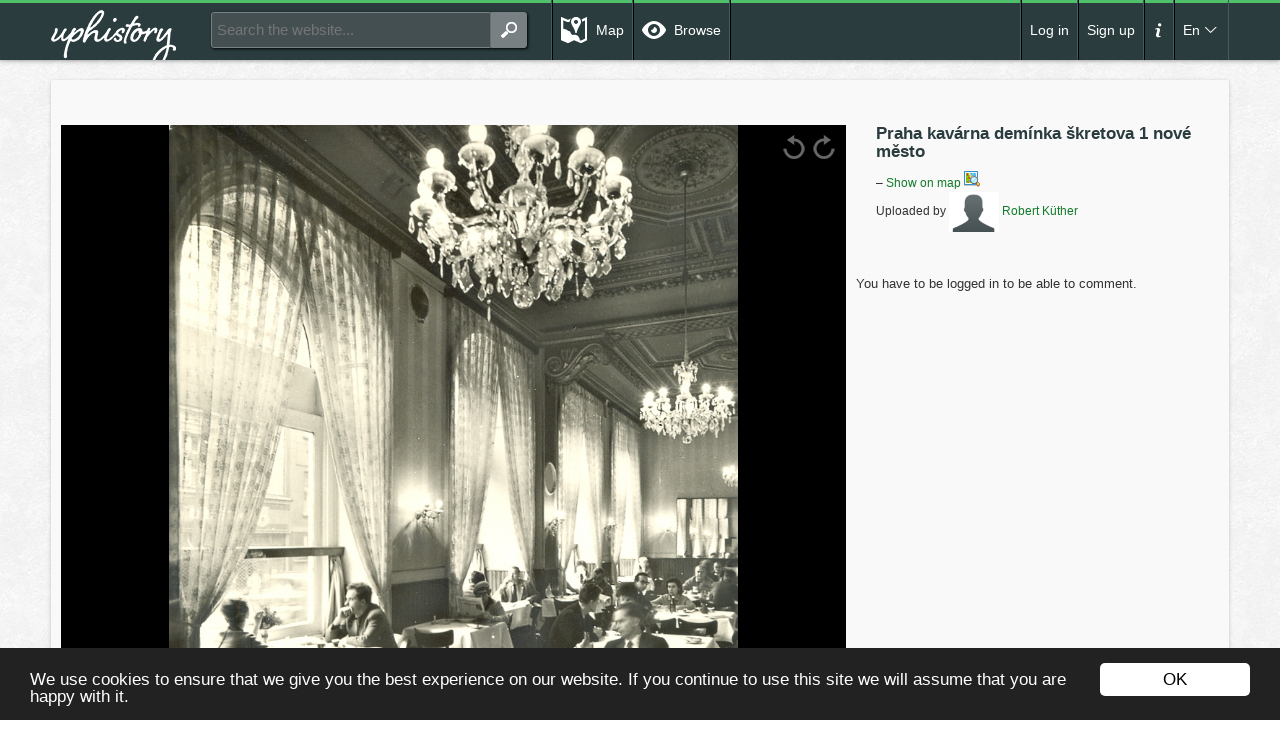

--- FILE ---
content_type: text/html; charset=UTF-8
request_url: https://www.uphistory.com/file/558/Praha+kav%C3%A1rna+dem%C3%ADnka+%C5%A1kretova+1+nov%C3%A9+m%C4%9Bsto
body_size: 3577
content:
<!DOCTYPE html>
<html dir="ltr" lang="cs-CZ" xmlns:fb="http://ogp.me/ns/fb#">

<head>

  <title>UpHistory</title>

  <meta http-equiv="X-UA-Compatible" content="IE=edge,chrome=1">
  <meta name="viewport" content="width=1024">

  <meta name="description" content="Uphistory gives you a unique opportunity to show information about your history and history of your surroundings. Let's keep significant moments together!">

  <meta name="author" content="">
  <meta name="msvalidate.01" content="7708BEEE2DE2871206972D984EBF239E">
  <meta charset="utf-8">
  <meta property="og:title" content="Praha kavárna demínka škretova 1 nové město" /><meta property="og:type" content="website" /><meta property="og:url" content="https://www.uphistory.com/file/558/Praha+kav%C3%A1rna+dem%C3%ADnka+%C5%A1kretova+1+nov%C3%A9+m%C4%9Bsto" /><meta property="og:description" content="" /><meta property="fb:app_id" content="515011561909865" /><meta property="og:image" content="https://www.uphistory.com/fileBrowse/download?fileId=558&type=MEDIUM_IMAGE" /><meta property="og:image:width" content="400" /><meta property="og:image:height" content="582" />  <script>
    homeUrl = "/";
    templateUrl = "/template/";
  </script>

  <link rel="shortcut icon" href="/template/teaser/img/favicon-white.png">

  <link rel="stylesheet" href="/template/css/normalize.css">
  <link rel="stylesheet" href="/template/css/main.css">
  <link rel="stylesheet" href="//ajax.googleapis.com/ajax/libs/jqueryui/1.10.3/themes/blitzer/jquery-ui.min.css">

  <script src="/template/js/vendor/modernizr-2.6.2.min.js"></script>

  <script src="//ajax.googleapis.com/ajax/libs/jquery/1.10.2/jquery.min.js"></script>
  <script src="//ajax.googleapis.com/ajax/libs/jqueryui/1.10.4/jquery-ui.min.js"></script>
  <script>
    window.jQuery || document.write('<script src="/template/js/vendor/jquery-1.9.1.min.js"><\/script>')
  </script>
  <script src="/template/js/jquery.isotope.min.js"></script>
  <script src="/template/js/fancy/jquery.fancybox.pack.js"></script>
  <link rel="stylesheet" href="/template/js/fancy/jquery.fancybox.css">
  <script src="/template/js/plugins.js"></script>
  <script src="/template/js/texts.en.js"></script>
  <script src="/template/js/main.js?v=2017-09-01"></script>

  <!-- Cookie notification -->
  <script src="//cdnjs.cloudflare.com/ajax/libs/cookieconsent2/1.0.9/cookieconsent.min.js"></script>
  <style type="text/css">
    .cc_container .cc_btn,
    .cc_container .cc_btn:visited {
      background-color: white !important;
    }
  </style>
  <script type="text/javascript">
    window.cookieconsent_options = {
      "message": texts["cookieClicker.text1"],
      "dismiss": texts["cookieClicker.ok"],
      "learnMore": "More info",
      "link": null,
      "theme": "dark-bottom"
    };
  </script>

</head>

<body>

  <!-- Google Tag Manager -->

  <noscript><iframe src="//www.googletagmanager.com/ns.html?id=GTM-PQQ8VM"

      height="0" width="0" style="display:none;visibility:hidden"></iframe></noscript>

  <script>
    (function(w, d, s, l, i) {
      w[l] = w[l] || [];
      w[l].push({
        'gtm.start':

          new Date().getTime(),
        event: 'gtm.js'
      });
      var f = d.getElementsByTagName(s)[0],

        j = d.createElement(s),
        dl = l != 'dataLayer' ? '&l=' + l : '';
      j.async = true;
      j.src = '//www.googletagmanager.com/gtm.js?id=' + i + dl;
      f.parentNode.insertBefore(j, f);

    })(window, document, 'script', 'dataLayer', 'GTM-PQQ8VM');
  </script>

  <!-- End Google Tag Manager -->


  <div id="fb-root"></div>

  <div class="head-container">
    <div class="head">



      <div class="logo">
        <p><a title="" href="/fileBrowse/map">
            <span class="u">Up</span><span class="h">History</span>
          </a></p>
      </div>


      <div class="search">
        <form class="global-search-form" action="/search" method="get"><input type="search" name="query" value="" placeholder="Search the website..." />
<input type="submit" name="yt0" value="Search" /><input type="hidden" value="FILE_BROWSE_TYPE" name="type" id="type" /></form><script>
$(document).ready(function(){
    $(".global-search-form input[type='search']").autocomplete({
        source: "/search/hints",
        minLength: 2
    });
});
</script>
      </div>

      <div class="links">

                
        <ul>
          <li><a class="ico_map " href="/map">Map</a></li>
          <li><a class="ico_browse " href="/browse">Browse</a></li>
        </ul>
      </div>



      
        <div class="user">
          <ul>
            <li><a href="/">Log in</a></li>
            <li><a href="/sign-up">Sign up</a></li>
            <li><a href="#" class="head_more"><span>more</span></a></li>
            <li><a href="#" class="lang_more">En</a></li>
          </ul>
          <div class="lang_menu">
            <div class="lang_menu_inner">
              <ul>
                	<li>
		<a href="/language/setLanguage?code=cs">Cs</a>	</li>                
	<li>
		<a href="/language/setLanguage?code=de">De</a>	</li>                
	<li>
		<a href="/language/setLanguage?code=en">En</a>	</li>                
	<li>
		<a href="/language/setLanguage?code=pl">Pl</a>	</li>                
 












                </ul>
              <div class="clearfix"></div>
            </div>
            <div class="arrow_top_orange">&nbsp;</div>
          </div>
        </div>

      

    </div>
  </div>


  
    <div class="second_menu">
      <div class="second_menu_inner">
        <ul>
          <li><a target="_blank" href="https://www.youtube.com/watch?v=BFzliMm6KUQ">How it works?</a></li>
          <li><a target="_blank" href="/staticPages/termsAndConditions">Terms and conditions</a></li>
          <li><a target="_blank" href="/staticPages/privacyPolicy">Privacy policy</a></li>
          <li><a target="_blank" href="/contact">Contact us</a></li>
        </ul>
        <div class="clearfix"></div>
      </div>
      <div class="arrow_top_orange">&nbsp;</div>
    </div>

  


  

<div class="page_padding">


<div class="view_wrapper">
  <div class="view_padding">

    <div class="view_top">

      <div class="view_top_right">
<!--  <a href="#" class="report_file_link">File abuse</a>
  <a href="#" class="share_url"><span>URL</span></a> 
  <a href="#" class="share_facebook"><span>Facebook</span></a> 
  <a href="#" class="share_gplus"><span>Google+</span></a> 
  <a href="#" class="share_twitter"><span>Twitter</span></a> 
  <a href="#" class="share_pinterest"><span>Pinterest</span></a>-->
</div>

<div class="view_top_left">
  <a href="#" class="prev" style="display:none;">&laquo; Previous</a> <a href="#" class="next" style="display:none;">Next &raquo;</a>  
  <span class="item-offset"></span><span class="total-item-count"></span>
</div>

</div>

<div class="report_file_box">
  <h4>Report file abuse</h4>
  <form class="file-abuse-form" action="/fileAbuse/reportAbuse" method="post"><input type="hidden" value="558" name="fileId" id="fileId" /><div><textarea required="required" placeholder="Reason" name="reason" id="reason"></textarea></div><div><input type="submit" name="yt1" value="Report" /></div></form></div>




  <!---->
    <div class="view_photo">
    <!-- style="line-height:500px;height:500px" -->
    <img data-degrees="0" style="transform: rotate(0deg);-webkit-transform: rotate(0deg);-moz-transform: rotate(0deg);-ms-transform: rotate(0deg);-o-transform: rotate(0deg)" width="788" height="1147" src="/fileBrowse/download?fileId=558">  
    <a class="rotate-right" title="Rotate right" href="#"><span>Rotate right</span></a>
    <a class="rotate-left" title="Rotate left" href="#"><span>Rotate left</span></a>
    <script>
      $(document).ready(function(){
        ElementRotator.init({selector: ".view_photo img", listeners: [
          {selector: ".rotate-right", degrees: 90},
          {selector: ".rotate-left", degrees: 270}
          ]});
      });
    </script>
  </div>
            



        <div class="view_right">
          <div class="view_right_padding">




            




           <h1>Praha kavárna demínka škretova 1 nové město</h1>
                       &ndash; 
            <a href="/fileBrowse/map?MapForm%5BfileId%5D=558">Show on map <span class="ico_map_zoom">&nbsp;</span>
            </a>
                        <p>Uploaded by <a href="https://www.uphistory.com/fileBrowse/browse?FileSearchForm%5BpartyId%5D=27&CategorySearchForm%5BpartyIds%5D%5B0%5D=27"><img class="user_avatar" src="https://www.uphistory.com/party/image?partyId=27" alt="Robert Küther" /> Robert Küther</a></p>

            
            
          </div>
        </div>

        <div class="view_left">
          You have to be logged in to be able to comment.          </div>


          <div class="clearfix"></div>


        </div>
      </div>


      <script>
        $(document).ready(function(){
         $("#favourite-form").submit(function(e){
           e.preventDefault();
           var form = $(this);
           $.ajax(form.attr("action"), {
             data: form.serialize(),
             type: "post",
             success: function(){
               var favouriteField = form.find("[name='favourite']");
               favouriteField.val(favouriteField.val() ? "" : "1");
               form.find(":submit").val(favouriteField.val() ? "Unmark as favourite" : "Mark as favourite");
             }
           });
         });
         $(".rating-form").submit(function(e){
           e.preventDefault();
           var form = $(this);          
           $.ajax(form.attr("action"), {
             data: form.serialize(),
             type: "post",
             dataType: "json",
             success: function(data){
               if(typeof data.likeCount !== 'undefined'){
                 $(".like :submit").val("Like " + data.likeCount); 
                 if(form.hasClass("like")){
                  $(".like :submit").attr("disabled", "disabled");
                  $(".rating_down form").show();
                }else{
                  $(".like :submit").removeAttr("disabled"); 
                  form.hide();
                }
              }
            }
          });           
           form.find(":submit").addClass("active");
         });
         $(".file-abuse-form").submit(function(e){
          e.preventDefault();
          var form = $(this);
          $.ajax(form.attr("action"), {type: "post", data: form.serialize()});
          this.reset();
          alert("Thank you, our admins will check your report as soon as possible.");
        });

       });
</script>

</div>



</body>

</html>

--- FILE ---
content_type: text/css
request_url: https://www.uphistory.com/template/css/main.css
body_size: 29264
content:
/*!
 * Bootstrap v3.0.3 (http://getbootstrap.com)
 * Copyright 2013 Twitter, Inc.
 * Licensed under http://www.apache.org/licenses/LICENSE-2.0
 */

/*! normalize.css v2.1.3 | MIT License | git.io/normalize */article,aside,details,figcaption,figure,footer,header,hgroup,main,nav,section,summary{display:block}audio,canvas,video{display:inline-block}audio:not([controls]){display:none;height:0}[hidden],template{display:none}html{font-family:sans-serif;-webkit-text-size-adjust:100%;-ms-text-size-adjust:100%}body{margin:0}a{background:transparent}a:focus{outline:thin dotted}a:active,a:hover{outline:0}h1{margin:.67em 0;font-size:2em}abbr[title]{border-bottom:1px dotted}b,strong{font-weight:bold}dfn{font-style:italic}hr{height:0;-moz-box-sizing:content-box;box-sizing:content-box}mark{color:#000;background:#ff0}code,kbd,pre,samp{font-family:monospace,serif;font-size:1em}pre{white-space:pre-wrap}q{quotes:"\201C" "\201D" "\2018" "\2019"}small{font-size:80%}sub,sup{position:relative;font-size:75%;line-height:0;vertical-align:baseline}sup{top:-0.5em}sub{bottom:-0.25em}img{border:0}svg:not(:root){overflow:hidden}figure{margin:0}fieldset{padding:.35em .625em .75em;margin:0 2px;border:1px solid #c0c0c0}legend{padding:0;border:0}button,input,select,textarea{margin:0;font-family:inherit;font-size:100%}button,input{line-height:normal}button,select{text-transform:none}button,html input[type="button"],input[type="reset"],input[type="submit"]{cursor:pointer;-webkit-appearance:button}button[disabled],html input[disabled]{cursor:default}input[type="checkbox"],input[type="radio"]{padding:0;box-sizing:border-box}input[type="search"]{-webkit-box-sizing:content-box;-moz-box-sizing:content-box;box-sizing:content-box;-webkit-appearance:textfield}input[type="search"]::-webkit-search-cancel-button,input[type="search"]::-webkit-search-decoration{-webkit-appearance:none}button::-moz-focus-inner,input::-moz-focus-inner{padding:0;border:0}textarea{overflow:auto;vertical-align:top}table{border-collapse:collapse;border-spacing:0}@media print{*{color:#000!important;text-shadow:none!important;background:transparent!important;box-shadow:none!important}a,a:visited{text-decoration:underline}a[href]:after{content:" (" attr(href) ")"}abbr[title]:after{content:" (" attr(title) ")"}a[href^="javascript:"]:after,a[href^="#"]:after{content:""}pre,blockquote{border:1px solid #999;page-break-inside:avoid}thead{display:table-header-group}tr,img{page-break-inside:avoid}img{max-width:100%!important}@page{margin:2cm .5cm}p,h2,h3{orphans:3;widows:3}h2,h3{page-break-after:avoid}select{background:#fff!important}.navbar{display:none}.table td,.table th{background-color:#fff!important}.btn>.caret,.dropup>.btn>.caret{border-top-color:#000!important}.label{border:1px solid #000}.table{border-collapse:collapse!important}.table-bordered th,.table-bordered td{border:1px solid #ddd!important}}*,*:before,*:after{}html{font-size:62.5%;-webkit-tap-highlight-color:rgba(0,0,0,0)}body{font-family:"Helvetica Neue",Helvetica,Arial,sans-serif;font-size:14px;line-height:1.428571429;color:#333;background-color:#fff}input,button,select,textarea{font-family:inherit;font-size:inherit;line-height:inherit}a{color:#428bca;text-decoration:none}a:hover,a:focus{color:#2a6496;text-decoration:underline}a:focus{outline:thin dotted;outline:5px auto -webkit-focus-ring-color;outline-offset:-2px}img{vertical-align:middle}.img-responsive{display:block;height:auto;max-width:100%}.img-rounded{border-radius:6px}.img-thumbnail{display:inline-block;height:auto;max-width:100%;padding:4px;line-height:1.428571429;background-color:#fff;border:1px solid #ddd;border-radius:4px;-webkit-transition:all .2s ease-in-out;transition:all .2s ease-in-out}.img-circle{border-radius:50%}hr{margin-top:20px;margin-bottom:20px;border:0;border-top:1px solid #eee}.sr-only{position:absolute;width:1px;height:1px;padding:0;margin:-1px;overflow:hidden;clip:rect(0,0,0,0);border:0}h1,h2,h3,h4,h5,h6,.h1,.h2,.h3,.h4,.h5,.h6{font-family:"Helvetica Neue",Helvetica,Arial,sans-serif;font-weight:500;line-height:1.1;color:inherit}h1 small,h2 small,h3 small,h4 small,h5 small,h6 small,.h1 small,.h2 small,.h3 small,.h4 small,.h5 small,.h6 small,h1 .small,h2 .small,h3 .small,h4 .small,h5 .small,h6 .small,.h1 .small,.h2 .small,.h3 .small,.h4 .small,.h5 .small,.h6 .small{font-weight:normal;line-height:1;color:#999}h1,h2,h3{margin-top:20px;margin-bottom:10px}h1 small,h2 small,h3 small,h1 .small,h2 .small,h3 .small{font-size:65%}h4,h5,h6{margin-top:10px;margin-bottom:10px}h4 small,h5 small,h6 small,h4 .small,h5 .small,h6 .small{font-size:75%}h1,.h1{font-size:36px}h2,.h2{font-size:30px}h3,.h3{font-size:24px}h4,.h4{font-size:18px}h5,.h5{font-size:14px}h6,.h6{font-size:12px}p{margin:0 0 10px}.lead{margin-bottom:20px;font-size:16px;font-weight:200;line-height:1.4}@media(min-width:768px){.lead{font-size:21px}}small,.small{font-size:85%}cite{font-style:normal}.text-muted{color:#999}.text-primary{color:#428bca}.text-primary:hover{color:#3071a9}.text-warning{color:#8a6d3b}.text-warning:hover{color:#66512c}.text-danger{color:#a94442}.text-danger:hover{color:#843534}.text-success{color:#3c763d}.text-success:hover{color:#2b542c}.text-info{color:#31708f}.text-info:hover{color:#245269}.text-left{text-align:left}.text-right{text-align:right}.text-center{text-align:center}.page-header{padding-bottom:9px;margin:40px 0 20px;border-bottom:1px solid #eee}ul,ol{margin-top:0;margin-bottom:10px}ul ul,ol ul,ul ol,ol ol{margin-bottom:0}.list-unstyled{padding-left:0;list-style:none}.list-inline{padding-left:0;list-style:none}.list-inline>li{display:inline-block;padding-right:5px;padding-left:5px}.list-inline>li:first-child{padding-left:0}dl{margin-top:0;margin-bottom:20px}dt,dd{line-height:1.428571429}dt{font-weight:bold}dd{margin-left:0}@media(min-width:768px){.dl-horizontal dt{float:left;width:160px;overflow:hidden;clear:left;text-align:right;text-overflow:ellipsis;white-space:nowrap}.dl-horizontal dd{margin-left:180px}.dl-horizontal dd:before,.dl-horizontal dd:after{display:table;content:" "}.dl-horizontal dd:after{clear:both}.dl-horizontal dd:before,.dl-horizontal dd:after{display:table;content:" "}.dl-horizontal dd:after{clear:both}}abbr[title],abbr[data-original-title]{cursor:help;border-bottom:1px dotted #999}.initialism{font-size:90%;text-transform:uppercase}blockquote{padding:10px 20px;margin:0 0 20px;border-left:5px solid #eee}blockquote p{font-size:17.5px;font-weight:300;line-height:1.25}blockquote p:last-child{margin-bottom:0}blockquote small,blockquote .small{display:block;line-height:1.428571429;color:#999}blockquote small:before,blockquote .small:before{content:'\2014 \00A0'}blockquote.pull-right{padding-right:15px;padding-left:0;border-right:5px solid #eee;border-left:0}blockquote.pull-right p,blockquote.pull-right small,blockquote.pull-right .small{text-align:right}blockquote.pull-right small:before,blockquote.pull-right .small:before{content:''}blockquote.pull-right small:after,blockquote.pull-right .small:after{content:'\00A0 \2014'}blockquote:before,blockquote:after{content:""}address{margin-bottom:20px;font-style:normal;line-height:1.428571429}code,kbd,pre,samp{font-family:Menlo,Monaco,Consolas,"Courier New",monospace}code{padding:2px 4px;font-size:90%;color:#c7254e;white-space:nowrap;background-color:#f9f2f4;border-radius:4px}pre{display:block;padding:9.5px;margin:0 0 10px;font-size:13px;line-height:1.428571429;color:#333;word-break:break-all;word-wrap:break-word;background-color:#f5f5f5;border:1px solid #ccc;border-radius:4px}pre code{padding:0;font-size:inherit;color:inherit;white-space:pre-wrap;background-color:transparent;border-radius:0}.pre-scrollable{max-height:340px;overflow-y:scroll}.container{padding-right:15px;padding-left:15px;margin-right:auto;margin-left:auto}.container:before,.container:after{display:table;content:" "}.container:after{clear:both}.container:before,.container:after{display:table;content:" "}.container:after{clear:both}@media(min-width:768px){.container{width:750px}}@media(min-width:992px){.container{width:970px}}@media(min-width:1200px){.container{width:1170px}}.row{margin-right:-15px;margin-left:-15px}.row:before,.row:after{display:table;content:" "}.row:after{clear:both}.row:before,.row:after{display:table;content:" "}.row:after{clear:both}.col-xs-1,.col-sm-1,.col-md-1,.col-lg-1,.col-xs-2,.col-sm-2,.col-md-2,.col-lg-2,.col-xs-3,.col-sm-3,.col-md-3,.col-lg-3,.col-xs-4,.col-sm-4,.col-md-4,.col-lg-4,.col-xs-5,.col-sm-5,.col-md-5,.col-lg-5,.col-xs-6,.col-sm-6,.col-md-6,.col-lg-6,.col-xs-7,.col-sm-7,.col-md-7,.col-lg-7,.col-xs-8,.col-sm-8,.col-md-8,.col-lg-8,.col-xs-9,.col-sm-9,.col-md-9,.col-lg-9,.col-xs-10,.col-sm-10,.col-md-10,.col-lg-10,.col-xs-11,.col-sm-11,.col-md-11,.col-lg-11,.col-xs-12,.col-sm-12,.col-md-12,.col-lg-12{position:relative;min-height:1px;padding-right:15px;padding-left:15px}.col-xs-1,.col-xs-2,.col-xs-3,.col-xs-4,.col-xs-5,.col-xs-6,.col-xs-7,.col-xs-8,.col-xs-9,.col-xs-10,.col-xs-11,.col-xs-12{float:left}.col-xs-12{width:100%}.col-xs-11{width:91.66666666666666%}.col-xs-10{width:83.33333333333334%}.col-xs-9{width:75%}.col-xs-8{width:66.66666666666666%}.col-xs-7{width:58.333333333333336%}.col-xs-6{width:50%}.col-xs-5{width:41.66666666666667%}.col-xs-4{width:33.33333333333333%}.col-xs-3{width:25%}.col-xs-2{width:16.666666666666664%}.col-xs-1{width:8.333333333333332%}.col-xs-pull-12{right:100%}.col-xs-pull-11{right:91.66666666666666%}.col-xs-pull-10{right:83.33333333333334%}.col-xs-pull-9{right:75%}.col-xs-pull-8{right:66.66666666666666%}.col-xs-pull-7{right:58.333333333333336%}.col-xs-pull-6{right:50%}.col-xs-pull-5{right:41.66666666666667%}.col-xs-pull-4{right:33.33333333333333%}.col-xs-pull-3{right:25%}.col-xs-pull-2{right:16.666666666666664%}.col-xs-pull-1{right:8.333333333333332%}.col-xs-pull-0{right:0}.col-xs-push-12{left:100%}.col-xs-push-11{left:91.66666666666666%}.col-xs-push-10{left:83.33333333333334%}.col-xs-push-9{left:75%}.col-xs-push-8{left:66.66666666666666%}.col-xs-push-7{left:58.333333333333336%}.col-xs-push-6{left:50%}.col-xs-push-5{left:41.66666666666667%}.col-xs-push-4{left:33.33333333333333%}.col-xs-push-3{left:25%}.col-xs-push-2{left:16.666666666666664%}.col-xs-push-1{left:8.333333333333332%}.col-xs-push-0{left:0}.col-xs-offset-12{margin-left:100%}.col-xs-offset-11{margin-left:91.66666666666666%}.col-xs-offset-10{margin-left:83.33333333333334%}.col-xs-offset-9{margin-left:75%}.col-xs-offset-8{margin-left:66.66666666666666%}.col-xs-offset-7{margin-left:58.333333333333336%}.col-xs-offset-6{margin-left:50%}.col-xs-offset-5{margin-left:41.66666666666667%}.col-xs-offset-4{margin-left:33.33333333333333%}.col-xs-offset-3{margin-left:25%}.col-xs-offset-2{margin-left:16.666666666666664%}.col-xs-offset-1{margin-left:8.333333333333332%}.col-xs-offset-0{margin-left:0}@media(min-width:768px){.col-sm-1,.col-sm-2,.col-sm-3,.col-sm-4,.col-sm-5,.col-sm-6,.col-sm-7,.col-sm-8,.col-sm-9,.col-sm-10,.col-sm-11,.col-sm-12{float:left}.col-sm-12{width:100%}.col-sm-11{width:91.66666666666666%}.col-sm-10{width:83.33333333333334%}.col-sm-9{width:75%}.col-sm-8{width:66.66666666666666%}.col-sm-7{width:58.333333333333336%}.col-sm-6{width:50%}.col-sm-5{width:41.66666666666667%}.col-sm-4{width:33.33333333333333%}.col-sm-3{width:25%}.col-sm-2{width:16.666666666666664%}.col-sm-1{width:8.333333333333332%}.col-sm-pull-12{right:100%}.col-sm-pull-11{right:91.66666666666666%}.col-sm-pull-10{right:83.33333333333334%}.col-sm-pull-9{right:75%}.col-sm-pull-8{right:66.66666666666666%}.col-sm-pull-7{right:58.333333333333336%}.col-sm-pull-6{right:50%}.col-sm-pull-5{right:41.66666666666667%}.col-sm-pull-4{right:33.33333333333333%}.col-sm-pull-3{right:25%}.col-sm-pull-2{right:16.666666666666664%}.col-sm-pull-1{right:8.333333333333332%}.col-sm-pull-0{right:0}.col-sm-push-12{left:100%}.col-sm-push-11{left:91.66666666666666%}.col-sm-push-10{left:83.33333333333334%}.col-sm-push-9{left:75%}.col-sm-push-8{left:66.66666666666666%}.col-sm-push-7{left:58.333333333333336%}.col-sm-push-6{left:50%}.col-sm-push-5{left:41.66666666666667%}.col-sm-push-4{left:33.33333333333333%}.col-sm-push-3{left:25%}.col-sm-push-2{left:16.666666666666664%}.col-sm-push-1{left:8.333333333333332%}.col-sm-push-0{left:0}.col-sm-offset-12{margin-left:100%}.col-sm-offset-11{margin-left:91.66666666666666%}.col-sm-offset-10{margin-left:83.33333333333334%}.col-sm-offset-9{margin-left:75%}.col-sm-offset-8{margin-left:66.66666666666666%}.col-sm-offset-7{margin-left:58.333333333333336%}.col-sm-offset-6{margin-left:50%}.col-sm-offset-5{margin-left:41.66666666666667%}.col-sm-offset-4{margin-left:33.33333333333333%}.col-sm-offset-3{margin-left:25%}.col-sm-offset-2{margin-left:16.666666666666664%}.col-sm-offset-1{margin-left:8.333333333333332%}.col-sm-offset-0{margin-left:0}}@media(min-width:992px){.col-md-1,.col-md-2,.col-md-3,.col-md-4,.col-md-5,.col-md-6,.col-md-7,.col-md-8,.col-md-9,.col-md-10,.col-md-11,.col-md-12{float:left}.col-md-12{width:100%}.col-md-11{width:91.66666666666666%}.col-md-10{width:83.33333333333334%}.col-md-9{width:75%}.col-md-8{width:66.66666666666666%}.col-md-7{width:58.333333333333336%}.col-md-6{width:50%}.col-md-5{width:41.66666666666667%}.col-md-4{width:33.33333333333333%}.col-md-3{width:25%}.col-md-2{width:16.666666666666664%}.col-md-1{width:8.333333333333332%}.col-md-pull-12{right:100%}.col-md-pull-11{right:91.66666666666666%}.col-md-pull-10{right:83.33333333333334%}.col-md-pull-9{right:75%}.col-md-pull-8{right:66.66666666666666%}.col-md-pull-7{right:58.333333333333336%}.col-md-pull-6{right:50%}.col-md-pull-5{right:41.66666666666667%}.col-md-pull-4{right:33.33333333333333%}.col-md-pull-3{right:25%}.col-md-pull-2{right:16.666666666666664%}.col-md-pull-1{right:8.333333333333332%}.col-md-pull-0{right:0}.col-md-push-12{left:100%}.col-md-push-11{left:91.66666666666666%}.col-md-push-10{left:83.33333333333334%}.col-md-push-9{left:75%}.col-md-push-8{left:66.66666666666666%}.col-md-push-7{left:58.333333333333336%}.col-md-push-6{left:50%}.col-md-push-5{left:41.66666666666667%}.col-md-push-4{left:33.33333333333333%}.col-md-push-3{left:25%}.col-md-push-2{left:16.666666666666664%}.col-md-push-1{left:8.333333333333332%}.col-md-push-0{left:0}.col-md-offset-12{margin-left:100%}.col-md-offset-11{margin-left:91.66666666666666%}.col-md-offset-10{margin-left:83.33333333333334%}.col-md-offset-9{margin-left:75%}.col-md-offset-8{margin-left:66.66666666666666%}.col-md-offset-7{margin-left:58.333333333333336%}.col-md-offset-6{margin-left:50%}.col-md-offset-5{margin-left:41.66666666666667%}.col-md-offset-4{margin-left:33.33333333333333%}.col-md-offset-3{margin-left:25%}.col-md-offset-2{margin-left:16.666666666666664%}.col-md-offset-1{margin-left:8.333333333333332%}.col-md-offset-0{margin-left:0}}@media(min-width:1200px){.col-lg-1,.col-lg-2,.col-lg-3,.col-lg-4,.col-lg-5,.col-lg-6,.col-lg-7,.col-lg-8,.col-lg-9,.col-lg-10,.col-lg-11,.col-lg-12{float:left}.col-lg-12{width:100%}.col-lg-11{width:91.66666666666666%}.col-lg-10{width:83.33333333333334%}.col-lg-9{width:75%}.col-lg-8{width:66.66666666666666%}.col-lg-7{width:58.333333333333336%}.col-lg-6{width:50%}.col-lg-5{width:41.66666666666667%}.col-lg-4{width:33.33333333333333%}.col-lg-3{width:25%}.col-lg-2{width:16.666666666666664%}.col-lg-1{width:8.333333333333332%}.col-lg-pull-12{right:100%}.col-lg-pull-11{right:91.66666666666666%}.col-lg-pull-10{right:83.33333333333334%}.col-lg-pull-9{right:75%}.col-lg-pull-8{right:66.66666666666666%}.col-lg-pull-7{right:58.333333333333336%}.col-lg-pull-6{right:50%}.col-lg-pull-5{right:41.66666666666667%}.col-lg-pull-4{right:33.33333333333333%}.col-lg-pull-3{right:25%}.col-lg-pull-2{right:16.666666666666664%}.col-lg-pull-1{right:8.333333333333332%}.col-lg-pull-0{right:0}.col-lg-push-12{left:100%}.col-lg-push-11{left:91.66666666666666%}.col-lg-push-10{left:83.33333333333334%}.col-lg-push-9{left:75%}.col-lg-push-8{left:66.66666666666666%}.col-lg-push-7{left:58.333333333333336%}.col-lg-push-6{left:50%}.col-lg-push-5{left:41.66666666666667%}.col-lg-push-4{left:33.33333333333333%}.col-lg-push-3{left:25%}.col-lg-push-2{left:16.666666666666664%}.col-lg-push-1{left:8.333333333333332%}.col-lg-push-0{left:0}.col-lg-offset-12{margin-left:100%}.col-lg-offset-11{margin-left:91.66666666666666%}.col-lg-offset-10{margin-left:83.33333333333334%}.col-lg-offset-9{margin-left:75%}.col-lg-offset-8{margin-left:66.66666666666666%}.col-lg-offset-7{margin-left:58.333333333333336%}.col-lg-offset-6{margin-left:50%}.col-lg-offset-5{margin-left:41.66666666666667%}.col-lg-offset-4{margin-left:33.33333333333333%}.col-lg-offset-3{margin-left:25%}.col-lg-offset-2{margin-left:16.666666666666664%}.col-lg-offset-1{margin-left:8.333333333333332%}.col-lg-offset-0{margin-left:0}}table{max-width:100%;background-color:transparent}th{text-align:left}.table{width:100%;margin-bottom:20px}.table>thead>tr>th,.table>tbody>tr>th,.table>tfoot>tr>th,.table>thead>tr>td,.table>tbody>tr>td,.table>tfoot>tr>td{padding:8px;line-height:1.428571429;vertical-align:top;border-top:1px solid #ddd}.table>thead>tr>th{vertical-align:bottom;border-bottom:2px solid #ddd}.table>caption+thead>tr:first-child>th,.table>colgroup+thead>tr:first-child>th,.table>thead:first-child>tr:first-child>th,.table>caption+thead>tr:first-child>td,.table>colgroup+thead>tr:first-child>td,.table>thead:first-child>tr:first-child>td{border-top:0}.table>tbody+tbody{border-top:2px solid #ddd}.table .table{background-color:#fff}.table-condensed>thead>tr>th,.table-condensed>tbody>tr>th,.table-condensed>tfoot>tr>th,.table-condensed>thead>tr>td,.table-condensed>tbody>tr>td,.table-condensed>tfoot>tr>td{padding:5px}.table-bordered{border:1px solid #ddd}.table-bordered>thead>tr>th,.table-bordered>tbody>tr>th,.table-bordered>tfoot>tr>th,.table-bordered>thead>tr>td,.table-bordered>tbody>tr>td,.table-bordered>tfoot>tr>td{border:1px solid #ddd}.table-bordered>thead>tr>th,.table-bordered>thead>tr>td{border-bottom-width:2px}.table-striped>tbody>tr:nth-child(odd)>td,.table-striped>tbody>tr:nth-child(odd)>th{background-color:#f9f9f9}.table-hover>tbody>tr:hover>td,.table-hover>tbody>tr:hover>th{background-color:#f5f5f5}table col[class*="col-"]{position:static;display:table-column;float:none}table td[class*="col-"],table th[class*="col-"]{display:table-cell;float:none}.table>thead>tr>.active,.table>tbody>tr>.active,.table>tfoot>tr>.active,.table>thead>.active>td,.table>tbody>.active>td,.table>tfoot>.active>td,.table>thead>.active>th,.table>tbody>.active>th,.table>tfoot>.active>th{background-color:#f5f5f5}.table-hover>tbody>tr>.active:hover,.table-hover>tbody>.active:hover>td,.table-hover>tbody>.active:hover>th{background-color:#e8e8e8}.table>thead>tr>.success,.table>tbody>tr>.success,.table>tfoot>tr>.success,.table>thead>.success>td,.table>tbody>.success>td,.table>tfoot>.success>td,.table>thead>.success>th,.table>tbody>.success>th,.table>tfoot>.success>th{background-color:#dff0d8}.table-hover>tbody>tr>.success:hover,.table-hover>tbody>.success:hover>td,.table-hover>tbody>.success:hover>th{background-color:#d0e9c6}.table>thead>tr>.danger,.table>tbody>tr>.danger,.table>tfoot>tr>.danger,.table>thead>.danger>td,.table>tbody>.danger>td,.table>tfoot>.danger>td,.table>thead>.danger>th,.table>tbody>.danger>th,.table>tfoot>.danger>th{background-color:#f2dede}.table-hover>tbody>tr>.danger:hover,.table-hover>tbody>.danger:hover>td,.table-hover>tbody>.danger:hover>th{background-color:#ebcccc}.table>thead>tr>.warning,.table>tbody>tr>.warning,.table>tfoot>tr>.warning,.table>thead>.warning>td,.table>tbody>.warning>td,.table>tfoot>.warning>td,.table>thead>.warning>th,.table>tbody>.warning>th,.table>tfoot>.warning>th{background-color:#fcf8e3}.table-hover>tbody>tr>.warning:hover,.table-hover>tbody>.warning:hover>td,.table-hover>tbody>.warning:hover>th{background-color:#faf2cc}@media(max-width:767px){.table-responsive{width:100%;margin-bottom:15px;overflow-x:scroll;overflow-y:hidden;border:1px solid #ddd;-ms-overflow-style:-ms-autohiding-scrollbar;-webkit-overflow-scrolling:touch}.table-responsive>.table{margin-bottom:0}.table-responsive>.table>thead>tr>th,.table-responsive>.table>tbody>tr>th,.table-responsive>.table>tfoot>tr>th,.table-responsive>.table>thead>tr>td,.table-responsive>.table>tbody>tr>td,.table-responsive>.table>tfoot>tr>td{white-space:nowrap}.table-responsive>.table-bordered{border:0}.table-responsive>.table-bordered>thead>tr>th:first-child,.table-responsive>.table-bordered>tbody>tr>th:first-child,.table-responsive>.table-bordered>tfoot>tr>th:first-child,.table-responsive>.table-bordered>thead>tr>td:first-child,.table-responsive>.table-bordered>tbody>tr>td:first-child,.table-responsive>.table-bordered>tfoot>tr>td:first-child{border-left:0}.table-responsive>.table-bordered>thead>tr>th:last-child,.table-responsive>.table-bordered>tbody>tr>th:last-child,.table-responsive>.table-bordered>tfoot>tr>th:last-child,.table-responsive>.table-bordered>thead>tr>td:last-child,.table-responsive>.table-bordered>tbody>tr>td:last-child,.table-responsive>.table-bordered>tfoot>tr>td:last-child{border-right:0}.table-responsive>.table-bordered>tbody>tr:last-child>th,.table-responsive>.table-bordered>tfoot>tr:last-child>th,.table-responsive>.table-bordered>tbody>tr:last-child>td,.table-responsive>.table-bordered>tfoot>tr:last-child>td{border-bottom:0}}fieldset{padding:0;margin:0;border:0}legend{display:block;width:100%;padding:0;margin-bottom:20px;font-size:21px;line-height:inherit;color:#333;border:0;border-bottom:1px solid #e5e5e5}label{display:inline-block;margin-bottom:5px;font-weight:bold}input[type="search"]{-webkit-box-sizing:border-box;-moz-box-sizing:border-box;box-sizing:border-box}input[type="radio"],input[type="checkbox"]{margin:4px 0 0;margin-top:1px \9;line-height:normal}input[type="file"]{display:block}select[multiple],select[size]{height:auto}select optgroup{font-family:inherit;font-size:inherit;font-style:inherit}input[type="file"]:focus,input[type="radio"]:focus,input[type="checkbox"]:focus{outline:thin dotted;outline:5px auto -webkit-focus-ring-color;outline-offset:-2px}input[type="number"]::-webkit-outer-spin-button,input[type="number"]::-webkit-inner-spin-button{height:auto}output{display:block;padding-top:7px;font-size:14px;line-height:1.428571429;color:#555;vertical-align:middle}.form-control{display:block;width:100%;height:34px;padding:6px 12px;font-size:14px;line-height:1.428571429;color:#555;vertical-align:middle;background-color:#fff;background-image:none;border:1px solid #ccc;border-radius:4px;-webkit-box-shadow:inset 0 1px 1px rgba(0,0,0,0.075);box-shadow:inset 0 1px 1px rgba(0,0,0,0.075);-webkit-transition:border-color ease-in-out .15s,box-shadow ease-in-out .15s;transition:border-color ease-in-out .15s,box-shadow ease-in-out .15s}.form-control:focus{border-color:#66afe9;outline:0;-webkit-box-shadow:inset 0 1px 1px rgba(0,0,0,0.075),0 0 8px rgba(102,175,233,0.6);box-shadow:inset 0 1px 1px rgba(0,0,0,0.075),0 0 8px rgba(102,175,233,0.6)}.form-control:-moz-placeholder{color:#999}.form-control::-moz-placeholder{color:#999;opacity:1}.form-control:-ms-input-placeholder{color:#999}.form-control::-webkit-input-placeholder{color:#999}.form-control[disabled],.form-control[readonly],fieldset[disabled] .form-control{cursor:not-allowed;background-color:#eee}textarea.form-control{height:auto}.form-group{margin-bottom:15px}.radio,.checkbox{display:block;min-height:20px;padding-left:20px;margin-top:10px;margin-bottom:10px;vertical-align:middle}.radio label,.checkbox label{display:inline;margin-bottom:0;font-weight:normal;cursor:pointer}.radio input[type="radio"],.radio-inline input[type="radio"],.checkbox input[type="checkbox"],.checkbox-inline input[type="checkbox"]{float:left;margin-left:-20px}.radio+.radio,.checkbox+.checkbox{margin-top:-5px}.radio-inline,.checkbox-inline{display:inline-block;padding-left:20px;margin-bottom:0;font-weight:normal;vertical-align:middle;cursor:pointer}.radio-inline+.radio-inline,.checkbox-inline+.checkbox-inline{margin-top:0;margin-left:10px}input[type="radio"][disabled],input[type="checkbox"][disabled],.radio[disabled],.radio-inline[disabled],.checkbox[disabled],.checkbox-inline[disabled],fieldset[disabled] input[type="radio"],fieldset[disabled] input[type="checkbox"],fieldset[disabled] .radio,fieldset[disabled] .radio-inline,fieldset[disabled] .checkbox,fieldset[disabled] .checkbox-inline{cursor:not-allowed}.input-sm{height:30px;padding:5px 10px;font-size:12px;line-height:1.5;border-radius:3px}select.input-sm{height:30px;line-height:30px}textarea.input-sm{height:auto}.input-lg{height:46px;padding:10px 16px;font-size:18px;line-height:1.33;border-radius:6px}select.input-lg{height:46px;line-height:46px}textarea.input-lg{height:auto}.has-warning .help-block,.has-warning .control-label,.has-warning .radio,.has-warning .checkbox,.has-warning .radio-inline,.has-warning .checkbox-inline{color:#8a6d3b}.has-warning .form-control{border-color:#8a6d3b;-webkit-box-shadow:inset 0 1px 1px rgba(0,0,0,0.075);box-shadow:inset 0 1px 1px rgba(0,0,0,0.075)}.has-warning .form-control:focus{border-color:#66512c;-webkit-box-shadow:inset 0 1px 1px rgba(0,0,0,0.075),0 0 6px #c0a16b;box-shadow:inset 0 1px 1px rgba(0,0,0,0.075),0 0 6px #c0a16b}.has-warning .input-group-addon{color:#8a6d3b;background-color:#fcf8e3;border-color:#8a6d3b}.has-error .help-block,.has-error .control-label,.has-error .radio,.has-error .checkbox,.has-error .radio-inline,.has-error .checkbox-inline{color:#a94442}.has-error .form-control{border-color:#a94442;-webkit-box-shadow:inset 0 1px 1px rgba(0,0,0,0.075);box-shadow:inset 0 1px 1px rgba(0,0,0,0.075)}.has-error .form-control:focus{border-color:#843534;-webkit-box-shadow:inset 0 1px 1px rgba(0,0,0,0.075),0 0 6px #ce8483;box-shadow:inset 0 1px 1px rgba(0,0,0,0.075),0 0 6px #ce8483}.has-error .input-group-addon{color:#a94442;background-color:#f2dede;border-color:#a94442}.has-success .help-block,.has-success .control-label,.has-success .radio,.has-success .checkbox,.has-success .radio-inline,.has-success .checkbox-inline{color:#3c763d}.has-success .form-control{border-color:#3c763d;-webkit-box-shadow:inset 0 1px 1px rgba(0,0,0,0.075);box-shadow:inset 0 1px 1px rgba(0,0,0,0.075)}.has-success .form-control:focus{border-color:#2b542c;-webkit-box-shadow:inset 0 1px 1px rgba(0,0,0,0.075),0 0 6px #67b168;box-shadow:inset 0 1px 1px rgba(0,0,0,0.075),0 0 6px #67b168}.has-success .input-group-addon{color:#3c763d;background-color:#dff0d8;border-color:#3c763d}.form-control-static{margin-bottom:0}.help-block{display:block;margin-top:5px;margin-bottom:10px;color:#737373}@media(min-width:768px){.form-inline .form-group{display:inline-block;margin-bottom:0;vertical-align:middle}.form-inline .form-control{display:inline-block}.form-inline select.form-control{width:auto}.form-inline .radio,.form-inline .checkbox{display:inline-block;padding-left:0;margin-top:0;margin-bottom:0}.form-inline .radio input[type="radio"],.form-inline .checkbox input[type="checkbox"]{float:none;margin-left:0}}.form-horizontal .control-label,.form-horizontal .radio,.form-horizontal .checkbox,.form-horizontal .radio-inline,.form-horizontal .checkbox-inline{padding-top:7px;margin-top:0;margin-bottom:0}.form-horizontal .radio,.form-horizontal .checkbox{min-height:27px}.form-horizontal .form-group{margin-right:-15px;margin-left:-15px}.form-horizontal .form-group:before,.form-horizontal .form-group:after{display:table;content:" "}.form-horizontal .form-group:after{clear:both}.form-horizontal .form-group:before,.form-horizontal .form-group:after{display:table;content:" "}.form-horizontal .form-group:after{clear:both}.form-horizontal .form-control-static{padding-top:7px}@media(min-width:768px){.form-horizontal .control-label{text-align:right}}.btn{display:inline-block;padding:6px 12px;margin-bottom:0;font-size:14px;font-weight:normal;line-height:1.428571429;text-align:center;white-space:nowrap;vertical-align:middle;cursor:pointer;background-image:none;border:1px solid transparent;border-radius:4px;-webkit-user-select:none;-moz-user-select:none;-ms-user-select:none;-o-user-select:none;user-select:none}.btn:focus{outline:thin dotted;outline:5px auto -webkit-focus-ring-color;outline-offset:-2px}.btn:hover,.btn:focus{color:#333;text-decoration:none}.btn:active,.btn.active{background-image:none;outline:0;-webkit-box-shadow:inset 0 3px 5px rgba(0,0,0,0.125);box-shadow:inset 0 3px 5px rgba(0,0,0,0.125)}.btn.disabled,.btn[disabled],fieldset[disabled] .btn{pointer-events:none;cursor:not-allowed;opacity:.65;filter:alpha(opacity=65);-webkit-box-shadow:none;box-shadow:none}.btn-default{color:#333;background-color:#fff;border-color:#ccc}.btn-default:hover,.btn-default:focus,.btn-default:active,.btn-default.active,.open .dropdown-toggle.btn-default{color:#333;background-color:#ebebeb;border-color:#adadad}.btn-default:active,.btn-default.active,.open .dropdown-toggle.btn-default{background-image:none}.btn-default.disabled,.btn-default[disabled],fieldset[disabled] .btn-default,.btn-default.disabled:hover,.btn-default[disabled]:hover,fieldset[disabled] .btn-default:hover,.btn-default.disabled:focus,.btn-default[disabled]:focus,fieldset[disabled] .btn-default:focus,.btn-default.disabled:active,.btn-default[disabled]:active,fieldset[disabled] .btn-default:active,.btn-default.disabled.active,.btn-default[disabled].active,fieldset[disabled] .btn-default.active{background-color:#fff;border-color:#ccc}.btn-default .badge{color:#fff;background-color:#fff}.btn-primary{color:#fff;background-color:#428bca;border-color:#357ebd}.btn-primary:hover,.btn-primary:focus,.btn-primary:active,.btn-primary.active,.open .dropdown-toggle.btn-primary{color:#fff;background-color:#3276b1;border-color:#285e8e}.btn-primary:active,.btn-primary.active,.open .dropdown-toggle.btn-primary{background-image:none}.btn-primary.disabled,.btn-primary[disabled],fieldset[disabled] .btn-primary,.btn-primary.disabled:hover,.btn-primary[disabled]:hover,fieldset[disabled] .btn-primary:hover,.btn-primary.disabled:focus,.btn-primary[disabled]:focus,fieldset[disabled] .btn-primary:focus,.btn-primary.disabled:active,.btn-primary[disabled]:active,fieldset[disabled] .btn-primary:active,.btn-primary.disabled.active,.btn-primary[disabled].active,fieldset[disabled] .btn-primary.active{background-color:#428bca;border-color:#357ebd}.btn-primary .badge{color:#428bca;background-color:#fff}.btn-warning{color:#fff;background-color:#f0ad4e;border-color:#eea236}.btn-warning:hover,.btn-warning:focus,.btn-warning:active,.btn-warning.active,.open .dropdown-toggle.btn-warning{color:#fff;background-color:#ed9c28;border-color:#d58512}.btn-warning:active,.btn-warning.active,.open .dropdown-toggle.btn-warning{background-image:none}.btn-warning.disabled,.btn-warning[disabled],fieldset[disabled] .btn-warning,.btn-warning.disabled:hover,.btn-warning[disabled]:hover,fieldset[disabled] .btn-warning:hover,.btn-warning.disabled:focus,.btn-warning[disabled]:focus,fieldset[disabled] .btn-warning:focus,.btn-warning.disabled:active,.btn-warning[disabled]:active,fieldset[disabled] .btn-warning:active,.btn-warning.disabled.active,.btn-warning[disabled].active,fieldset[disabled] .btn-warning.active{background-color:#f0ad4e;border-color:#eea236}.btn-warning .badge{color:#f0ad4e;background-color:#fff}.btn-danger{color:#fff;background-color:#d9534f;border-color:#d43f3a}.btn-danger:hover,.btn-danger:focus,.btn-danger:active,.btn-danger.active,.open .dropdown-toggle.btn-danger{color:#fff;background-color:#d2322d;border-color:#ac2925}.btn-danger:active,.btn-danger.active,.open .dropdown-toggle.btn-danger{background-image:none}.btn-danger.disabled,.btn-danger[disabled],fieldset[disabled] .btn-danger,.btn-danger.disabled:hover,.btn-danger[disabled]:hover,fieldset[disabled] .btn-danger:hover,.btn-danger.disabled:focus,.btn-danger[disabled]:focus,fieldset[disabled] .btn-danger:focus,.btn-danger.disabled:active,.btn-danger[disabled]:active,fieldset[disabled] .btn-danger:active,.btn-danger.disabled.active,.btn-danger[disabled].active,fieldset[disabled] .btn-danger.active{background-color:#d9534f;border-color:#d43f3a}.btn-danger .badge{color:#d9534f;background-color:#fff}.btn-success{color:#fff;background-color:#5cb85c;border-color:#4cae4c}.btn-success:hover,.btn-success:focus,.btn-success:active,.btn-success.active,.open .dropdown-toggle.btn-success{color:#fff;background-color:#47a447;border-color:#398439}.btn-success:active,.btn-success.active,.open .dropdown-toggle.btn-success{background-image:none}.btn-success.disabled,.btn-success[disabled],fieldset[disabled] .btn-success,.btn-success.disabled:hover,.btn-success[disabled]:hover,fieldset[disabled] .btn-success:hover,.btn-success.disabled:focus,.btn-success[disabled]:focus,fieldset[disabled] .btn-success:focus,.btn-success.disabled:active,.btn-success[disabled]:active,fieldset[disabled] .btn-success:active,.btn-success.disabled.active,.btn-success[disabled].active,fieldset[disabled] .btn-success.active{background-color:#5cb85c;border-color:#4cae4c}.btn-success .badge{color:#5cb85c;background-color:#fff}.btn-info{color:#fff;background-color:#5bc0de;border-color:#46b8da}.btn-info:hover,.btn-info:focus,.btn-info:active,.btn-info.active,.open .dropdown-toggle.btn-info{color:#fff;background-color:#39b3d7;border-color:#269abc}.btn-info:active,.btn-info.active,.open .dropdown-toggle.btn-info{background-image:none}.btn-info.disabled,.btn-info[disabled],fieldset[disabled] .btn-info,.btn-info.disabled:hover,.btn-info[disabled]:hover,fieldset[disabled] .btn-info:hover,.btn-info.disabled:focus,.btn-info[disabled]:focus,fieldset[disabled] .btn-info:focus,.btn-info.disabled:active,.btn-info[disabled]:active,fieldset[disabled] .btn-info:active,.btn-info.disabled.active,.btn-info[disabled].active,fieldset[disabled] .btn-info.active{background-color:#5bc0de;border-color:#46b8da}.btn-info .badge{color:#5bc0de;background-color:#fff}.btn-link{font-weight:normal;color:#428bca;cursor:pointer;border-radius:0}.btn-link,.btn-link:active,.btn-link[disabled],fieldset[disabled] .btn-link{background-color:transparent;-webkit-box-shadow:none;box-shadow:none}.btn-link,.btn-link:hover,.btn-link:focus,.btn-link:active{border-color:transparent}.btn-link:hover,.btn-link:focus{color:#2a6496;text-decoration:underline;background-color:transparent}.btn-link[disabled]:hover,fieldset[disabled] .btn-link:hover,.btn-link[disabled]:focus,fieldset[disabled] .btn-link:focus{color:#999;text-decoration:none}.btn-lg{padding:10px 16px;font-size:18px;line-height:1.33;border-radius:6px}.btn-sm{padding:5px 10px;font-size:12px;line-height:1.5;border-radius:3px}.btn-xs{padding:1px 5px;font-size:12px;line-height:1.5;border-radius:3px}.btn-block{display:block;width:100%;padding-right:0;padding-left:0}.btn-block+.btn-block{margin-top:5px}input[type="submit"].btn-block,input[type="reset"].btn-block,input[type="button"].btn-block{width:100%}.fade{opacity:0;-webkit-transition:opacity .15s linear;transition:opacity .15s linear}.fade.in{opacity:1}.collapse{display:none}.collapse.in{display:block}.collapsing{position:relative;height:0;overflow:hidden;-webkit-transition:height .35s ease;transition:height .35s ease}@font-face{font-family:'Glyphicons Halflings';src:url('../fonts/glyphicons-halflings-regular.eot');src:url('../fonts/glyphicons-halflings-regular.eot?#iefix') format('embedded-opentype'),url('../fonts/glyphicons-halflings-regular.woff') format('woff'),url('../fonts/glyphicons-halflings-regular.ttf') format('truetype'),url('../fonts/glyphicons-halflings-regular.svg#glyphicons-halflingsregular') format('svg')}.glyphicon{position:relative;top:1px;display:inline-block;font-family:'Glyphicons Halflings';-webkit-font-smoothing:antialiased;font-style:normal;font-weight:normal;line-height:1;-moz-osx-font-smoothing:grayscale}.glyphicon:empty{width:1em}.glyphicon-asterisk:before{content:"\2a"}.glyphicon-plus:before{content:"\2b"}.glyphicon-euro:before{content:"\20ac"}.glyphicon-minus:before{content:"\2212"}.glyphicon-cloud:before{content:"\2601"}.glyphicon-envelope:before{content:"\2709"}.glyphicon-pencil:before{content:"\270f"}.glyphicon-glass:before{content:"\e001"}.glyphicon-music:before{content:"\e002"}.glyphicon-search:before{content:"\e003"}.glyphicon-heart:before{content:"\e005"}.glyphicon-star:before{content:"\e006"}.glyphicon-star-empty:before{content:"\e007"}.glyphicon-user:before{content:"\e008"}.glyphicon-film:before{content:"\e009"}.glyphicon-th-large:before{content:"\e010"}.glyphicon-th:before{content:"\e011"}.glyphicon-th-list:before{content:"\e012"}.glyphicon-ok:before{content:"\e013"}.glyphicon-remove:before{content:"\e014"}.glyphicon-zoom-in:before{content:"\e015"}.glyphicon-zoom-out:before{content:"\e016"}.glyphicon-off:before{content:"\e017"}.glyphicon-signal:before{content:"\e018"}.glyphicon-cog:before{content:"\e019"}.glyphicon-trash:before{content:"\e020"}.glyphicon-home:before{content:"\e021"}.glyphicon-file:before{content:"\e022"}.glyphicon-time:before{content:"\e023"}.glyphicon-road:before{content:"\e024"}.glyphicon-download-alt:before{content:"\e025"}.glyphicon-download:before{content:"\e026"}.glyphicon-upload:before{content:"\e027"}.glyphicon-inbox:before{content:"\e028"}.glyphicon-play-circle:before{content:"\e029"}.glyphicon-repeat:before{content:"\e030"}.glyphicon-refresh:before{content:"\e031"}.glyphicon-list-alt:before{content:"\e032"}.glyphicon-lock:before{content:"\e033"}.glyphicon-flag:before{content:"\e034"}.glyphicon-headphones:before{content:"\e035"}.glyphicon-volume-off:before{content:"\e036"}.glyphicon-volume-down:before{content:"\e037"}.glyphicon-volume-up:before{content:"\e038"}.glyphicon-qrcode:before{content:"\e039"}.glyphicon-barcode:before{content:"\e040"}.glyphicon-tag:before{content:"\e041"}.glyphicon-tags:before{content:"\e042"}.glyphicon-book:before{content:"\e043"}.glyphicon-bookmark:before{content:"\e044"}.glyphicon-print:before{content:"\e045"}.glyphicon-camera:before{content:"\e046"}.glyphicon-font:before{content:"\e047"}.glyphicon-bold:before{content:"\e048"}.glyphicon-italic:before{content:"\e049"}.glyphicon-text-height:before{content:"\e050"}.glyphicon-text-width:before{content:"\e051"}.glyphicon-align-left:before{content:"\e052"}.glyphicon-align-center:before{content:"\e053"}.glyphicon-align-right:before{content:"\e054"}.glyphicon-align-justify:before{content:"\e055"}.glyphicon-list:before{content:"\e056"}.glyphicon-indent-left:before{content:"\e057"}.glyphicon-indent-right:before{content:"\e058"}.glyphicon-facetime-video:before{content:"\e059"}.glyphicon-picture:before{content:"\e060"}.glyphicon-map-marker:before{content:"\e062"}.glyphicon-adjust:before{content:"\e063"}.glyphicon-tint:before{content:"\e064"}.glyphicon-edit:before{content:"\e065"}.glyphicon-share:before{content:"\e066"}.glyphicon-check:before{content:"\e067"}.glyphicon-move:before{content:"\e068"}.glyphicon-step-backward:before{content:"\e069"}.glyphicon-fast-backward:before{content:"\e070"}.glyphicon-backward:before{content:"\e071"}.glyphicon-play:before{content:"\e072"}.glyphicon-pause:before{content:"\e073"}.glyphicon-stop:before{content:"\e074"}.glyphicon-forward:before{content:"\e075"}.glyphicon-fast-forward:before{content:"\e076"}.glyphicon-step-forward:before{content:"\e077"}.glyphicon-eject:before{content:"\e078"}.glyphicon-chevron-left:before{content:"\e079"}.glyphicon-chevron-right:before{content:"\e080"}.glyphicon-plus-sign:before{content:"\e081"}.glyphicon-minus-sign:before{content:"\e082"}.glyphicon-remove-sign:before{content:"\e083"}.glyphicon-ok-sign:before{content:"\e084"}.glyphicon-question-sign:before{content:"\e085"}.glyphicon-info-sign:before{content:"\e086"}.glyphicon-screenshot:before{content:"\e087"}.glyphicon-remove-circle:before{content:"\e088"}.glyphicon-ok-circle:before{content:"\e089"}.glyphicon-ban-circle:before{content:"\e090"}.glyphicon-arrow-left:before{content:"\e091"}.glyphicon-arrow-right:before{content:"\e092"}.glyphicon-arrow-up:before{content:"\e093"}.glyphicon-arrow-down:before{content:"\e094"}.glyphicon-share-alt:before{content:"\e095"}.glyphicon-resize-full:before{content:"\e096"}.glyphicon-resize-small:before{content:"\e097"}.glyphicon-exclamation-sign:before{content:"\e101"}.glyphicon-gift:before{content:"\e102"}.glyphicon-leaf:before{content:"\e103"}.glyphicon-fire:before{content:"\e104"}.glyphicon-eye-open:before{content:"\e105"}.glyphicon-eye-close:before{content:"\e106"}.glyphicon-warning-sign:before{content:"\e107"}.glyphicon-plane:before{content:"\e108"}.glyphicon-calendar:before{content:"\e109"}.glyphicon-random:before{content:"\e110"}.glyphicon-comment:before{content:"\e111"}.glyphicon-magnet:before{content:"\e112"}.glyphicon-chevron-up:before{content:"\e113"}.glyphicon-chevron-down:before{content:"\e114"}.glyphicon-retweet:before{content:"\e115"}.glyphicon-shopping-cart:before{content:"\e116"}.glyphicon-folder-close:before{content:"\e117"}.glyphicon-folder-open:before{content:"\e118"}.glyphicon-resize-vertical:before{content:"\e119"}.glyphicon-resize-horizontal:before{content:"\e120"}.glyphicon-hdd:before{content:"\e121"}.glyphicon-bullhorn:before{content:"\e122"}.glyphicon-bell:before{content:"\e123"}.glyphicon-certificate:before{content:"\e124"}.glyphicon-thumbs-up:before{content:"\e125"}.glyphicon-thumbs-down:before{content:"\e126"}.glyphicon-hand-right:before{content:"\e127"}.glyphicon-hand-left:before{content:"\e128"}.glyphicon-hand-up:before{content:"\e129"}.glyphicon-hand-down:before{content:"\e130"}.glyphicon-circle-arrow-right:before{content:"\e131"}.glyphicon-circle-arrow-left:before{content:"\e132"}.glyphicon-circle-arrow-up:before{content:"\e133"}.glyphicon-circle-arrow-down:before{content:"\e134"}.glyphicon-globe:before{content:"\e135"}.glyphicon-wrench:before{content:"\e136"}.glyphicon-tasks:before{content:"\e137"}.glyphicon-filter:before{content:"\e138"}.glyphicon-briefcase:before{content:"\e139"}.glyphicon-fullscreen:before{content:"\e140"}.glyphicon-dashboard:before{content:"\e141"}.glyphicon-paperclip:before{content:"\e142"}.glyphicon-heart-empty:before{content:"\e143"}.glyphicon-link:before{content:"\e144"}.glyphicon-phone:before{content:"\e145"}.glyphicon-pushpin:before{content:"\e146"}.glyphicon-usd:before{content:"\e148"}.glyphicon-gbp:before{content:"\e149"}.glyphicon-sort:before{content:"\e150"}.glyphicon-sort-by-alphabet:before{content:"\e151"}.glyphicon-sort-by-alphabet-alt:before{content:"\e152"}.glyphicon-sort-by-order:before{content:"\e153"}.glyphicon-sort-by-order-alt:before{content:"\e154"}.glyphicon-sort-by-attributes:before{content:"\e155"}.glyphicon-sort-by-attributes-alt:before{content:"\e156"}.glyphicon-unchecked:before{content:"\e157"}.glyphicon-expand:before{content:"\e158"}.glyphicon-collapse-down:before{content:"\e159"}.glyphicon-collapse-up:before{content:"\e160"}.glyphicon-log-in:before{content:"\e161"}.glyphicon-flash:before{content:"\e162"}.glyphicon-log-out:before{content:"\e163"}.glyphicon-new-window:before{content:"\e164"}.glyphicon-record:before{content:"\e165"}.glyphicon-save:before{content:"\e166"}.glyphicon-open:before{content:"\e167"}.glyphicon-saved:before{content:"\e168"}.glyphicon-import:before{content:"\e169"}.glyphicon-export:before{content:"\e170"}.glyphicon-send:before{content:"\e171"}.glyphicon-floppy-disk:before{content:"\e172"}.glyphicon-floppy-saved:before{content:"\e173"}.glyphicon-floppy-remove:before{content:"\e174"}.glyphicon-floppy-save:before{content:"\e175"}.glyphicon-floppy-open:before{content:"\e176"}.glyphicon-credit-card:before{content:"\e177"}.glyphicon-transfer:before{content:"\e178"}.glyphicon-cutlery:before{content:"\e179"}.glyphicon-header:before{content:"\e180"}.glyphicon-compressed:before{content:"\e181"}.glyphicon-earphone:before{content:"\e182"}.glyphicon-phone-alt:before{content:"\e183"}.glyphicon-tower:before{content:"\e184"}.glyphicon-stats:before{content:"\e185"}.glyphicon-sd-video:before{content:"\e186"}.glyphicon-hd-video:before{content:"\e187"}.glyphicon-subtitles:before{content:"\e188"}.glyphicon-sound-stereo:before{content:"\e189"}.glyphicon-sound-dolby:before{content:"\e190"}.glyphicon-sound-5-1:before{content:"\e191"}.glyphicon-sound-6-1:before{content:"\e192"}.glyphicon-sound-7-1:before{content:"\e193"}.glyphicon-copyright-mark:before{content:"\e194"}.glyphicon-registration-mark:before{content:"\e195"}.glyphicon-cloud-download:before{content:"\e197"}.glyphicon-cloud-upload:before{content:"\e198"}.glyphicon-tree-conifer:before{content:"\e199"}.glyphicon-tree-deciduous:before{content:"\e200"}.caret{display:inline-block;width:0;height:0;margin-left:2px;vertical-align:middle;border-top:4px solid;border-right:4px solid transparent;border-left:4px solid transparent}.dropdown{position:relative}.dropdown-toggle:focus{outline:0}.dropdown-menu{position:absolute;top:100%;left:0;z-index:1000;display:none;float:left;min-width:160px;padding:5px 0;margin:2px 0 0;font-size:14px;list-style:none;background-color:#fff;border:1px solid #ccc;border:1px solid rgba(0,0,0,0.15);border-radius:4px;-webkit-box-shadow:0 6px 12px rgba(0,0,0,0.175);box-shadow:0 6px 12px rgba(0,0,0,0.175);background-clip:padding-box}.dropdown-menu.pull-right{right:0;left:auto}.dropdown-menu .divider{height:1px;margin:9px 0;overflow:hidden;background-color:#e5e5e5}.dropdown-menu>li>a{display:block;padding:3px 20px;clear:both;font-weight:normal;line-height:1.428571429;color:#333;white-space:nowrap}.dropdown-menu>li>a:hover,.dropdown-menu>li>a:focus{color:#262626;text-decoration:none;background-color:#f5f5f5}.dropdown-menu>.active>a,.dropdown-menu>.active>a:hover,.dropdown-menu>.active>a:focus{color:#fff;text-decoration:none;background-color:#428bca;outline:0}.dropdown-menu>.disabled>a,.dropdown-menu>.disabled>a:hover,.dropdown-menu>.disabled>a:focus{color:#999}.dropdown-menu>.disabled>a:hover,.dropdown-menu>.disabled>a:focus{text-decoration:none;cursor:not-allowed;background-color:transparent;background-image:none;filter:progid:DXImageTransform.Microsoft.gradient(enabled=false)}.open>.dropdown-menu{display:block}.open>a{outline:0}.dropdown-header{display:block;padding:3px 20px;font-size:12px;line-height:1.428571429;color:#999}.dropdown-backdrop{position:fixed;top:0;right:0;bottom:0;left:0;z-index:990}.pull-right>.dropdown-menu{right:0;left:auto}.dropup .caret,.navbar-fixed-bottom .dropdown .caret{border-top:0;border-bottom:4px solid;content:""}.dropup .dropdown-menu,.navbar-fixed-bottom .dropdown .dropdown-menu{top:auto;bottom:100%;margin-bottom:1px}@media(min-width:768px){.navbar-right .dropdown-menu{right:0;left:auto}}.btn-group,.btn-group-vertical{position:relative;display:inline-block;vertical-align:middle}.btn-group>.btn,.btn-group-vertical>.btn{position:relative;float:left}.btn-group>.btn:hover,.btn-group-vertical>.btn:hover,.btn-group>.btn:focus,.btn-group-vertical>.btn:focus,.btn-group>.btn:active,.btn-group-vertical>.btn:active,.btn-group>.btn.active,.btn-group-vertical>.btn.active{z-index:2}.btn-group>.btn:focus,.btn-group-vertical>.btn:focus{outline:0}.btn-group .btn+.btn,.btn-group .btn+.btn-group,.btn-group .btn-group+.btn,.btn-group .btn-group+.btn-group{margin-left:-1px}.btn-toolbar:before,.btn-toolbar:after{display:table;content:" "}.btn-toolbar:after{clear:both}.btn-toolbar:before,.btn-toolbar:after{display:table;content:" "}.btn-toolbar:after{clear:both}.btn-toolbar .btn-group{float:left}.btn-toolbar>.btn+.btn,.btn-toolbar>.btn-group+.btn,.btn-toolbar>.btn+.btn-group,.btn-toolbar>.btn-group+.btn-group{margin-left:5px}.btn-group>.btn:not(:first-child):not(:last-child):not(.dropdown-toggle){border-radius:0}.btn-group>.btn:first-child{margin-left:0}.btn-group>.btn:first-child:not(:last-child):not(.dropdown-toggle){border-top-right-radius:0;border-bottom-right-radius:0}.btn-group>.btn:last-child:not(:first-child),.btn-group>.dropdown-toggle:not(:first-child){border-bottom-left-radius:0;border-top-left-radius:0}.btn-group>.btn-group{float:left}.btn-group>.btn-group:not(:first-child):not(:last-child)>.btn{border-radius:0}.btn-group>.btn-group:first-child>.btn:last-child,.btn-group>.btn-group:first-child>.dropdown-toggle{border-top-right-radius:0;border-bottom-right-radius:0}.btn-group>.btn-group:last-child>.btn:first-child{border-bottom-left-radius:0;border-top-left-radius:0}.btn-group .dropdown-toggle:active,.btn-group.open .dropdown-toggle{outline:0}.btn-group-xs>.btn{padding:1px 5px;font-size:12px;line-height:1.5;border-radius:3px}.btn-group-sm>.btn{padding:5px 10px;font-size:12px;line-height:1.5;border-radius:3px}.btn-group-lg>.btn{padding:10px 16px;font-size:18px;line-height:1.33;border-radius:6px}.btn-group>.btn+.dropdown-toggle{padding-right:8px;padding-left:8px}.btn-group>.btn-lg+.dropdown-toggle{padding-right:12px;padding-left:12px}.btn-group.open .dropdown-toggle{-webkit-box-shadow:inset 0 3px 5px rgba(0,0,0,0.125);box-shadow:inset 0 3px 5px rgba(0,0,0,0.125)}.btn-group.open .dropdown-toggle.btn-link{-webkit-box-shadow:none;box-shadow:none}.btn .caret{margin-left:0}.btn-lg .caret{border-width:5px 5px 0;border-bottom-width:0}.dropup .btn-lg .caret{border-width:0 5px 5px}.btn-group-vertical>.btn,.btn-group-vertical>.btn-group,.btn-group-vertical>.btn-group>.btn{display:block;float:none;width:100%;max-width:100%}.btn-group-vertical>.btn-group:before,.btn-group-vertical>.btn-group:after{display:table;content:" "}.btn-group-vertical>.btn-group:after{clear:both}.btn-group-vertical>.btn-group:before,.btn-group-vertical>.btn-group:after{display:table;content:" "}.btn-group-vertical>.btn-group:after{clear:both}.btn-group-vertical>.btn-group>.btn{float:none}.btn-group-vertical>.btn+.btn,.btn-group-vertical>.btn+.btn-group,.btn-group-vertical>.btn-group+.btn,.btn-group-vertical>.btn-group+.btn-group{margin-top:-1px;margin-left:0}.btn-group-vertical>.btn:not(:first-child):not(:last-child){border-radius:0}.btn-group-vertical>.btn:first-child:not(:last-child){border-top-right-radius:4px;border-bottom-right-radius:0;border-bottom-left-radius:0}.btn-group-vertical>.btn:last-child:not(:first-child){border-top-right-radius:0;border-bottom-left-radius:4px;border-top-left-radius:0}.btn-group-vertical>.btn-group:not(:first-child):not(:last-child)>.btn{border-radius:0}.btn-group-vertical>.btn-group:first-child>.btn:last-child,.btn-group-vertical>.btn-group:first-child>.dropdown-toggle{border-bottom-right-radius:0;border-bottom-left-radius:0}.btn-group-vertical>.btn-group:last-child>.btn:first-child{border-top-right-radius:0;border-top-left-radius:0}.btn-group-justified{display:table;width:100%;border-collapse:separate;table-layout:fixed}.btn-group-justified>.btn,.btn-group-justified>.btn-group{display:table-cell;float:none;width:1%}.btn-group-justified>.btn-group .btn{width:100%}[data-toggle="buttons"]>.btn>input[type="radio"],[data-toggle="buttons"]>.btn>input[type="checkbox"]{display:none}.input-group{position:relative;display:table;border-collapse:separate}.input-group[class*="col-"]{float:none;padding-right:0;padding-left:0}.input-group .form-control{width:100%;margin-bottom:0}.input-group-lg>.form-control,.input-group-lg>.input-group-addon,.input-group-lg>.input-group-btn>.btn{height:46px;padding:10px 16px;font-size:18px;line-height:1.33;border-radius:6px}select.input-group-lg>.form-control,select.input-group-lg>.input-group-addon,select.input-group-lg>.input-group-btn>.btn{height:46px;line-height:46px}textarea.input-group-lg>.form-control,textarea.input-group-lg>.input-group-addon,textarea.input-group-lg>.input-group-btn>.btn{height:auto}.input-group-sm>.form-control,.input-group-sm>.input-group-addon,.input-group-sm>.input-group-btn>.btn{height:30px;padding:5px 10px;font-size:12px;line-height:1.5;border-radius:3px}select.input-group-sm>.form-control,select.input-group-sm>.input-group-addon,select.input-group-sm>.input-group-btn>.btn{height:30px;line-height:30px}textarea.input-group-sm>.form-control,textarea.input-group-sm>.input-group-addon,textarea.input-group-sm>.input-group-btn>.btn{height:auto}.input-group-addon,.input-group-btn,.input-group .form-control{display:table-cell}.input-group-addon:not(:first-child):not(:last-child),.input-group-btn:not(:first-child):not(:last-child),.input-group .form-control:not(:first-child):not(:last-child){border-radius:0}.input-group-addon,.input-group-btn{width:1%;white-space:nowrap;vertical-align:middle}.input-group-addon{padding:6px 12px;font-size:14px;font-weight:normal;line-height:1;color:#555;text-align:center;background-color:#eee;border:1px solid #ccc;border-radius:4px}.input-group-addon.input-sm{padding:5px 10px;font-size:12px;border-radius:3px}.input-group-addon.input-lg{padding:10px 16px;font-size:18px;border-radius:6px}.input-group-addon input[type="radio"],.input-group-addon input[type="checkbox"]{margin-top:0}.input-group .form-control:first-child,.input-group-addon:first-child,.input-group-btn:first-child>.btn,.input-group-btn:first-child>.dropdown-toggle,.input-group-btn:last-child>.btn:not(:last-child):not(.dropdown-toggle){border-top-right-radius:0;border-bottom-right-radius:0}.input-group-addon:first-child{border-right:0}.input-group .form-control:last-child,.input-group-addon:last-child,.input-group-btn:last-child>.btn,.input-group-btn:last-child>.dropdown-toggle,.input-group-btn:first-child>.btn:not(:first-child){border-bottom-left-radius:0;border-top-left-radius:0}.input-group-addon:last-child{border-left:0}.input-group-btn{position:relative;white-space:nowrap}.input-group-btn:first-child>.btn{margin-right:-1px}.input-group-btn:last-child>.btn{margin-left:-1px}.input-group-btn>.btn{position:relative}.input-group-btn>.btn+.btn{margin-left:-4px}.input-group-btn>.btn:hover,.input-group-btn>.btn:active{z-index:2}.nav{padding-left:0;margin-bottom:0;list-style:none}.nav:before,.nav:after{display:table;content:" "}.nav:after{clear:both}.nav:before,.nav:after{display:table;content:" "}.nav:after{clear:both}.nav>li{position:relative;display:block}.nav>li>a{position:relative;display:block;padding:10px 15px}.nav>li>a:hover,.nav>li>a:focus{text-decoration:none;background-color:#eee}.nav>li.disabled>a{color:#999}.nav>li.disabled>a:hover,.nav>li.disabled>a:focus{color:#999;text-decoration:none;cursor:not-allowed;background-color:transparent}.nav .open>a,.nav .open>a:hover,.nav .open>a:focus{background-color:#eee;border-color:#428bca}.nav .nav-divider{height:1px;margin:9px 0;overflow:hidden;background-color:#e5e5e5}.nav>li>a>img{max-width:none}.nav-tabs{border-bottom:1px solid #ddd}.nav-tabs>li{float:left;margin-bottom:-1px}.nav-tabs>li>a{margin-right:2px;line-height:1.428571429;border:1px solid transparent;border-radius:4px 4px 0 0}.nav-tabs>li>a:hover{border-color:#eee #eee #ddd}.nav-tabs>li.active>a,.nav-tabs>li.active>a:hover,.nav-tabs>li.active>a:focus{color:#555;cursor:default;background-color:#fff;border:1px solid #ddd;border-bottom-color:transparent}.nav-tabs.nav-justified{width:100%;border-bottom:0}.nav-tabs.nav-justified>li{float:none}.nav-tabs.nav-justified>li>a{margin-bottom:5px;text-align:center}.nav-tabs.nav-justified>.dropdown .dropdown-menu{top:auto;left:auto}@media(min-width:768px){.nav-tabs.nav-justified>li{display:table-cell;width:1%}.nav-tabs.nav-justified>li>a{margin-bottom:0}}.nav-tabs.nav-justified>li>a{margin-right:0;border-radius:4px}.nav-tabs.nav-justified>.active>a,.nav-tabs.nav-justified>.active>a:hover,.nav-tabs.nav-justified>.active>a:focus{border:1px solid #ddd}@media(min-width:768px){.nav-tabs.nav-justified>li>a{border-bottom:1px solid #ddd;border-radius:4px 4px 0 0}.nav-tabs.nav-justified>.active>a,.nav-tabs.nav-justified>.active>a:hover,.nav-tabs.nav-justified>.active>a:focus{border-bottom-color:#fff}}.nav-pills>li{float:left}.nav-pills>li>a{border-radius:4px}.nav-pills>li+li{margin-left:2px}.nav-pills>li.active>a,.nav-pills>li.active>a:hover,.nav-pills>li.active>a:focus{color:#fff;background-color:#428bca}.nav-stacked>li{float:none}.nav-stacked>li+li{margin-top:2px;margin-left:0}.nav-justified{width:100%}.nav-justified>li{float:none}.nav-justified>li>a{margin-bottom:5px;text-align:center}.nav-justified>.dropdown .dropdown-menu{top:auto;left:auto}@media(min-width:768px){.nav-justified>li{display:table-cell;width:1%}.nav-justified>li>a{margin-bottom:0}}.nav-tabs-justified{border-bottom:0}.nav-tabs-justified>li>a{margin-right:0;border-radius:4px}.nav-tabs-justified>.active>a,.nav-tabs-justified>.active>a:hover,.nav-tabs-justified>.active>a:focus{border:1px solid #ddd}@media(min-width:768px){.nav-tabs-justified>li>a{border-bottom:1px solid #ddd;border-radius:4px 4px 0 0}.nav-tabs-justified>.active>a,.nav-tabs-justified>.active>a:hover,.nav-tabs-justified>.active>a:focus{border-bottom-color:#fff}}.tab-content>.tab-pane{display:none}.tab-content>.active{display:block}.nav-tabs .dropdown-menu{margin-top:-1px;border-top-right-radius:0;border-top-left-radius:0}.navbar{position:relative;min-height:50px;margin-bottom:20px;border:1px solid transparent}.navbar:before,.navbar:after{display:table;content:" "}.navbar:after{clear:both}.navbar:before,.navbar:after{display:table;content:" "}.navbar:after{clear:both}@media(min-width:768px){.navbar{border-radius:4px}}.navbar-header:before,.navbar-header:after{display:table;content:" "}.navbar-header:after{clear:both}.navbar-header:before,.navbar-header:after{display:table;content:" "}.navbar-header:after{clear:both}@media(min-width:768px){.navbar-header{float:left}}.navbar-collapse{max-height:340px;padding-right:15px;padding-left:15px;overflow-x:visible;border-top:1px solid transparent;box-shadow:inset 0 1px 0 rgba(255,255,255,0.1);-webkit-overflow-scrolling:touch}.navbar-collapse:before,.navbar-collapse:after{display:table;content:" "}.navbar-collapse:after{clear:both}.navbar-collapse:before,.navbar-collapse:after{display:table;content:" "}.navbar-collapse:after{clear:both}.navbar-collapse.in{overflow-y:auto}@media(min-width:768px){.navbar-collapse{width:auto;border-top:0;box-shadow:none}.navbar-collapse.collapse{display:block!important;height:auto!important;padding-bottom:0;overflow:visible!important}.navbar-collapse.in{overflow-y:visible}.navbar-fixed-top .navbar-collapse,.navbar-static-top .navbar-collapse,.navbar-fixed-bottom .navbar-collapse{padding-right:0;padding-left:0}}.container>.navbar-header,.container>.navbar-collapse{margin-right:-15px;margin-left:-15px}@media(min-width:768px){.container>.navbar-header,.container>.navbar-collapse{margin-right:0;margin-left:0}}.navbar-static-top{z-index:1000;border-width:0 0 1px}@media(min-width:768px){.navbar-static-top{border-radius:0}}.navbar-fixed-top,.navbar-fixed-bottom{position:fixed;right:0;left:0;z-index:1030}@media(min-width:768px){.navbar-fixed-top,.navbar-fixed-bottom{border-radius:0}}.navbar-fixed-top{top:0;border-width:0 0 1px}.navbar-fixed-bottom{bottom:0;margin-bottom:0;border-width:1px 0 0}.navbar-brand{float:left;padding:15px 15px;font-size:18px;line-height:20px}.navbar-brand:hover,.navbar-brand:focus{text-decoration:none}@media(min-width:768px){.navbar>.container .navbar-brand{margin-left:-15px}}.navbar-toggle{position:relative;float:right;padding:9px 10px;margin-top:8px;margin-right:15px;margin-bottom:8px;background-color:transparent;background-image:none;border:1px solid transparent;border-radius:4px}.navbar-toggle .icon-bar{display:block;width:22px;height:2px;border-radius:1px}.navbar-toggle .icon-bar+.icon-bar{margin-top:4px}@media(min-width:768px){.navbar-toggle{display:none}}.navbar-nav{margin:7.5px -15px}.navbar-nav>li>a{padding-top:10px;padding-bottom:10px;line-height:20px}@media(max-width:767px){.navbar-nav .open .dropdown-menu{position:static;float:none;width:auto;margin-top:0;background-color:transparent;border:0;box-shadow:none}.navbar-nav .open .dropdown-menu>li>a,.navbar-nav .open .dropdown-menu .dropdown-header{padding:5px 15px 5px 25px}.navbar-nav .open .dropdown-menu>li>a{line-height:20px}.navbar-nav .open .dropdown-menu>li>a:hover,.navbar-nav .open .dropdown-menu>li>a:focus{background-image:none}}@media(min-width:768px){.navbar-nav{float:left;margin:0}.navbar-nav>li{float:left}.navbar-nav>li>a{padding-top:15px;padding-bottom:15px}.navbar-nav.navbar-right:last-child{margin-right:-15px}}@media(min-width:768px){.navbar-left{float:left!important}.navbar-right{float:right!important}}.navbar-form{padding:10px 15px;margin-top:8px;margin-right:-15px;margin-bottom:8px;margin-left:-15px;border-top:1px solid transparent;border-bottom:1px solid transparent;-webkit-box-shadow:inset 0 1px 0 rgba(255,255,255,0.1),0 1px 0 rgba(255,255,255,0.1);box-shadow:inset 0 1px 0 rgba(255,255,255,0.1),0 1px 0 rgba(255,255,255,0.1)}@media(min-width:768px){.navbar-form .form-group{display:inline-block;margin-bottom:0;vertical-align:middle}.navbar-form .form-control{display:inline-block}.navbar-form select.form-control{width:auto}.navbar-form .radio,.navbar-form .checkbox{display:inline-block;padding-left:0;margin-top:0;margin-bottom:0}.navbar-form .radio input[type="radio"],.navbar-form .checkbox input[type="checkbox"]{float:none;margin-left:0}}@media(max-width:767px){.navbar-form .form-group{margin-bottom:5px}}@media(min-width:768px){.navbar-form{width:auto;padding-top:0;padding-bottom:0;margin-right:0;margin-left:0;border:0;-webkit-box-shadow:none;box-shadow:none}.navbar-form.navbar-right:last-child{margin-right:-15px}}.navbar-nav>li>.dropdown-menu{margin-top:0;border-top-right-radius:0;border-top-left-radius:0}.navbar-fixed-bottom .navbar-nav>li>.dropdown-menu{border-bottom-right-radius:0;border-bottom-left-radius:0}.navbar-nav.pull-right>li>.dropdown-menu,.navbar-nav>li>.dropdown-menu.pull-right{right:0;left:auto}.navbar-btn{margin-top:8px;margin-bottom:8px}.navbar-btn.btn-sm{margin-top:10px;margin-bottom:10px}.navbar-btn.btn-xs{margin-top:14px;margin-bottom:14px}.navbar-text{margin-top:15px;margin-bottom:15px}@media(min-width:768px){.navbar-text{float:left;margin-right:15px;margin-left:15px}.navbar-text.navbar-right:last-child{margin-right:0}}.navbar-default{background-color:#f8f8f8;border-color:#e7e7e7}.navbar-default .navbar-brand{color:#777}.navbar-default .navbar-brand:hover,.navbar-default .navbar-brand:focus{color:#5e5e5e;background-color:transparent}.navbar-default .navbar-text{color:#777}.navbar-default .navbar-nav>li>a{color:#777}.navbar-default .navbar-nav>li>a:hover,.navbar-default .navbar-nav>li>a:focus{color:#333;background-color:transparent}.navbar-default .navbar-nav>.active>a,.navbar-default .navbar-nav>.active>a:hover,.navbar-default .navbar-nav>.active>a:focus{color:#555;background-color:#e7e7e7}.navbar-default .navbar-nav>.disabled>a,.navbar-default .navbar-nav>.disabled>a:hover,.navbar-default .navbar-nav>.disabled>a:focus{color:#ccc;background-color:transparent}.navbar-default .navbar-toggle{border-color:#ddd}.navbar-default .navbar-toggle:hover,.navbar-default .navbar-toggle:focus{background-color:#ddd}.navbar-default .navbar-toggle .icon-bar{background-color:#ccc}.navbar-default .navbar-collapse,.navbar-default .navbar-form{border-color:#e7e7e7}.navbar-default .navbar-nav>.open>a,.navbar-default .navbar-nav>.open>a:hover,.navbar-default .navbar-nav>.open>a:focus{color:#555;background-color:#e7e7e7}@media(max-width:767px){.navbar-default .navbar-nav .open .dropdown-menu>li>a{color:#777}.navbar-default .navbar-nav .open .dropdown-menu>li>a:hover,.navbar-default .navbar-nav .open .dropdown-menu>li>a:focus{color:#333;background-color:transparent}.navbar-default .navbar-nav .open .dropdown-menu>.active>a,.navbar-default .navbar-nav .open .dropdown-menu>.active>a:hover,.navbar-default .navbar-nav .open .dropdown-menu>.active>a:focus{color:#555;background-color:#e7e7e7}.navbar-default .navbar-nav .open .dropdown-menu>.disabled>a,.navbar-default .navbar-nav .open .dropdown-menu>.disabled>a:hover,.navbar-default .navbar-nav .open .dropdown-menu>.disabled>a:focus{color:#ccc;background-color:transparent}}.navbar-default .navbar-link{color:#777}.navbar-default .navbar-link:hover{color:#333}.navbar-inverse{background-color:#222;border-color:#080808}.navbar-inverse .navbar-brand{color:#999}.navbar-inverse .navbar-brand:hover,.navbar-inverse .navbar-brand:focus{color:#fff;background-color:transparent}.navbar-inverse .navbar-text{color:#999}.navbar-inverse .navbar-nav>li>a{color:#999}.navbar-inverse .navbar-nav>li>a:hover,.navbar-inverse .navbar-nav>li>a:focus{color:#fff;background-color:transparent}.navbar-inverse .navbar-nav>.active>a,.navbar-inverse .navbar-nav>.active>a:hover,.navbar-inverse .navbar-nav>.active>a:focus{color:#fff;background-color:#080808}.navbar-inverse .navbar-nav>.disabled>a,.navbar-inverse .navbar-nav>.disabled>a:hover,.navbar-inverse .navbar-nav>.disabled>a:focus{color:#444;background-color:transparent}.navbar-inverse .navbar-toggle{border-color:#333}.navbar-inverse .navbar-toggle:hover,.navbar-inverse .navbar-toggle:focus{background-color:#333}.navbar-inverse .navbar-toggle .icon-bar{background-color:#fff}.navbar-inverse .navbar-collapse,.navbar-inverse .navbar-form{border-color:#101010}.navbar-inverse .navbar-nav>.open>a,.navbar-inverse .navbar-nav>.open>a:hover,.navbar-inverse .navbar-nav>.open>a:focus{color:#fff;background-color:#080808}@media(max-width:767px){.navbar-inverse .navbar-nav .open .dropdown-menu>.dropdown-header{border-color:#080808}.navbar-inverse .navbar-nav .open .dropdown-menu .divider{background-color:#080808}.navbar-inverse .navbar-nav .open .dropdown-menu>li>a{color:#999}.navbar-inverse .navbar-nav .open .dropdown-menu>li>a:hover,.navbar-inverse .navbar-nav .open .dropdown-menu>li>a:focus{color:#fff;background-color:transparent}.navbar-inverse .navbar-nav .open .dropdown-menu>.active>a,.navbar-inverse .navbar-nav .open .dropdown-menu>.active>a:hover,.navbar-inverse .navbar-nav .open .dropdown-menu>.active>a:focus{color:#fff;background-color:#080808}.navbar-inverse .navbar-nav .open .dropdown-menu>.disabled>a,.navbar-inverse .navbar-nav .open .dropdown-menu>.disabled>a:hover,.navbar-inverse .navbar-nav .open .dropdown-menu>.disabled>a:focus{color:#444;background-color:transparent}}.navbar-inverse .navbar-link{color:#999}.navbar-inverse .navbar-link:hover{color:#fff}.breadcrumb{padding:8px 15px;margin-bottom:20px;list-style:none;background-color:#f5f5f5;border-radius:4px}.breadcrumb>li{display:inline-block}.breadcrumb>li+li:before{padding:0 5px;color:#ccc;content:"/\00a0"}.breadcrumb>.active{color:#999}.pagination{display:inline-block;padding-left:0;margin:20px 0;border-radius:4px}.pagination>li{display:inline}.pagination>li>a,.pagination>li>span{position:relative;float:left;padding:6px 12px;margin-left:-1px;line-height:1.428571429;text-decoration:none;background-color:#fff;border:1px solid #ddd}.pagination>li:first-child>a,.pagination>li:first-child>span{margin-left:0;border-bottom-left-radius:4px;border-top-left-radius:4px}.pagination>li:last-child>a,.pagination>li:last-child>span{border-top-right-radius:4px;border-bottom-right-radius:4px}.pagination>li>a:hover,.pagination>li>span:hover,.pagination>li>a:focus,.pagination>li>span:focus{background-color:#eee}.pagination>.active>a,.pagination>.active>span,.pagination>.active>a:hover,.pagination>.active>span:hover,.pagination>.active>a:focus,.pagination>.active>span:focus{z-index:2;color:#fff;cursor:default;background-color:#428bca;border-color:#428bca}.pagination>.disabled>span,.pagination>.disabled>span:hover,.pagination>.disabled>span:focus,.pagination>.disabled>a,.pagination>.disabled>a:hover,.pagination>.disabled>a:focus{color:#999;cursor:not-allowed;background-color:#fff;border-color:#ddd}.pagination-lg>li>a,.pagination-lg>li>span{padding:10px 16px;font-size:18px}.pagination-lg>li:first-child>a,.pagination-lg>li:first-child>span{border-bottom-left-radius:6px;border-top-left-radius:6px}.pagination-lg>li:last-child>a,.pagination-lg>li:last-child>span{border-top-right-radius:6px;border-bottom-right-radius:6px}.pagination-sm>li>a,.pagination-sm>li>span{padding:5px 10px;font-size:12px}.pagination-sm>li:first-child>a,.pagination-sm>li:first-child>span{border-bottom-left-radius:3px;border-top-left-radius:3px}.pagination-sm>li:last-child>a,.pagination-sm>li:last-child>span{border-top-right-radius:3px;border-bottom-right-radius:3px}.pager{padding-left:0;margin:20px 0;text-align:center;list-style:none}.pager:before,.pager:after{display:table;content:" "}.pager:after{clear:both}.pager:before,.pager:after{display:table;content:" "}.pager:after{clear:both}.pager li{display:inline}.pager li>a,.pager li>span{display:inline-block;padding:5px 14px;background-color:#fff;border:1px solid #ddd;border-radius:15px}.pager li>a:hover,.pager li>a:focus{text-decoration:none;background-color:#eee}.pager .next>a,.pager .next>span{float:right}.pager .previous>a,.pager .previous>span{float:left}.pager .disabled>a,.pager .disabled>a:hover,.pager .disabled>a:focus,.pager .disabled>span{color:#999;cursor:not-allowed;background-color:#fff}.label{display:inline;padding:.2em .6em .3em;font-size:75%;font-weight:bold;line-height:1;color:#fff;text-align:center;white-space:nowrap;vertical-align:baseline;border-radius:.25em}.label[href]:hover,.label[href]:focus{color:#fff;text-decoration:none;cursor:pointer}.label:empty{display:none}.btn .label{position:relative;top:-1px}.label-default{background-color:#999}.label-default[href]:hover,.label-default[href]:focus{background-color:#808080}.label-primary{background-color:#428bca}.label-primary[href]:hover,.label-primary[href]:focus{background-color:#3071a9}.label-success{background-color:#5cb85c}.label-success[href]:hover,.label-success[href]:focus{background-color:#449d44}.label-info{background-color:#5bc0de}.label-info[href]:hover,.label-info[href]:focus{background-color:#31b0d5}.label-warning{background-color:#f0ad4e}.label-warning[href]:hover,.label-warning[href]:focus{background-color:#ec971f}.label-danger{background-color:#d9534f}.label-danger[href]:hover,.label-danger[href]:focus{background-color:#c9302c}.badge{display:inline-block;min-width:10px;padding:3px 7px;font-size:12px;font-weight:bold;line-height:1;color:#fff;text-align:center;white-space:nowrap;vertical-align:baseline;background-color:#999;border-radius:10px}.badge:empty{display:none}.btn .badge{position:relative;top:-1px}a.badge:hover,a.badge:focus{color:#fff;text-decoration:none;cursor:pointer}a.list-group-item.active>.badge,.nav-pills>.active>a>.badge{color:#428bca;background-color:#fff}.nav-pills>li>a>.badge{margin-left:3px}.jumbotron{padding:30px;margin-bottom:30px;font-size:21px;font-weight:200;line-height:2.1428571435;color:inherit;background-color:#eee}.jumbotron h1,.jumbotron .h1{line-height:1;color:inherit}.jumbotron p{line-height:1.4}.container .jumbotron{border-radius:6px}.jumbotron .container{max-width:100%}@media screen and (min-width:768px){.jumbotron{padding-top:48px;padding-bottom:48px}.container .jumbotron{padding-right:60px;padding-left:60px}.jumbotron h1,.jumbotron .h1{font-size:63px}}.thumbnail{display:block;padding:4px;margin-bottom:20px;line-height:1.428571429;background-color:#fff;border:1px solid #ddd;border-radius:4px;-webkit-transition:all .2s ease-in-out;transition:all .2s ease-in-out}.thumbnail>img,.thumbnail a>img{display:block;height:auto;max-width:100%;margin-right:auto;margin-left:auto}a.thumbnail:hover,a.thumbnail:focus,a.thumbnail.active{border-color:#428bca}.thumbnail .caption{padding:9px;color:#333}.alert{padding:15px;margin-bottom:20px;border:1px solid transparent;border-radius:4px}.alert h4{margin-top:0;color:inherit}.alert .alert-link{font-weight:bold}.alert>p,.alert>ul{margin-bottom:0}.alert>p+p{margin-top:5px}.alert-dismissable{padding-right:35px}.alert-dismissable .close{position:relative;top:-2px;right:-21px;color:inherit}.alert-success{color:#3c763d;background-color:#dff0d8;border-color:#d6e9c6}.alert-success hr{border-top-color:#c9e2b3}.alert-success .alert-link{color:#2b542c}.alert-info{color:#31708f;background-color:#d9edf7;border-color:#bce8f1}.alert-info hr{border-top-color:#a6e1ec}.alert-info .alert-link{color:#245269}.alert-warning{color:#8a6d3b;background-color:#fcf8e3;border-color:#faebcc}.alert-warning hr{border-top-color:#f7e1b5}.alert-warning .alert-link{color:#66512c}.alert-danger{color:#a94442;background-color:#f2dede;border-color:#ebccd1}.alert-danger hr{border-top-color:#e4b9c0}.alert-danger .alert-link{color:#843534}@-webkit-keyframes progress-bar-stripes{from{background-position:40px 0}to{background-position:0 0}}@keyframes progress-bar-stripes{from{background-position:40px 0}to{background-position:0 0}}.progress{height:20px;margin-bottom:20px;overflow:hidden;background-color:#f5f5f5;border-radius:4px;-webkit-box-shadow:inset 0 1px 2px rgba(0,0,0,0.1);box-shadow:inset 0 1px 2px rgba(0,0,0,0.1)}.progress-bar{float:left;width:0;height:100%;font-size:12px;line-height:20px;color:#fff;text-align:center;background-color:#428bca;-webkit-box-shadow:inset 0 -1px 0 rgba(0,0,0,0.15);box-shadow:inset 0 -1px 0 rgba(0,0,0,0.15);-webkit-transition:width .6s ease;transition:width .6s ease}.progress-striped .progress-bar{background-image:-webkit-linear-gradient(45deg,rgba(255,255,255,0.15) 25%,transparent 25%,transparent 50%,rgba(255,255,255,0.15) 50%,rgba(255,255,255,0.15) 75%,transparent 75%,transparent);background-image:linear-gradient(45deg,rgba(255,255,255,0.15) 25%,transparent 25%,transparent 50%,rgba(255,255,255,0.15) 50%,rgba(255,255,255,0.15) 75%,transparent 75%,transparent);background-size:40px 40px}.progress.active .progress-bar{-webkit-animation:progress-bar-stripes 2s linear infinite;animation:progress-bar-stripes 2s linear infinite}.progress-bar-success{background-color:#5cb85c}.progress-striped .progress-bar-success{background-image:-webkit-linear-gradient(45deg,rgba(255,255,255,0.15) 25%,transparent 25%,transparent 50%,rgba(255,255,255,0.15) 50%,rgba(255,255,255,0.15) 75%,transparent 75%,transparent);background-image:linear-gradient(45deg,rgba(255,255,255,0.15) 25%,transparent 25%,transparent 50%,rgba(255,255,255,0.15) 50%,rgba(255,255,255,0.15) 75%,transparent 75%,transparent)}.progress-bar-info{background-color:#5bc0de}.progress-striped .progress-bar-info{background-image:-webkit-linear-gradient(45deg,rgba(255,255,255,0.15) 25%,transparent 25%,transparent 50%,rgba(255,255,255,0.15) 50%,rgba(255,255,255,0.15) 75%,transparent 75%,transparent);background-image:linear-gradient(45deg,rgba(255,255,255,0.15) 25%,transparent 25%,transparent 50%,rgba(255,255,255,0.15) 50%,rgba(255,255,255,0.15) 75%,transparent 75%,transparent)}.progress-bar-warning{background-color:#f0ad4e}.progress-striped .progress-bar-warning{background-image:-webkit-linear-gradient(45deg,rgba(255,255,255,0.15) 25%,transparent 25%,transparent 50%,rgba(255,255,255,0.15) 50%,rgba(255,255,255,0.15) 75%,transparent 75%,transparent);background-image:linear-gradient(45deg,rgba(255,255,255,0.15) 25%,transparent 25%,transparent 50%,rgba(255,255,255,0.15) 50%,rgba(255,255,255,0.15) 75%,transparent 75%,transparent)}.progress-bar-danger{background-color:#d9534f}.progress-striped .progress-bar-danger{background-image:-webkit-linear-gradient(45deg,rgba(255,255,255,0.15) 25%,transparent 25%,transparent 50%,rgba(255,255,255,0.15) 50%,rgba(255,255,255,0.15) 75%,transparent 75%,transparent);background-image:linear-gradient(45deg,rgba(255,255,255,0.15) 25%,transparent 25%,transparent 50%,rgba(255,255,255,0.15) 50%,rgba(255,255,255,0.15) 75%,transparent 75%,transparent)}.media,.media-body{overflow:hidden;zoom:1}.media,.media .media{margin-top:15px}.media:first-child{margin-top:0}.media-object{display:block}.media-heading{margin:0 0 5px}.media>.pull-left{margin-right:10px}.media>.pull-right{margin-left:10px}.media-list{padding-left:0;list-style:none}.list-group{padding-left:0;margin-bottom:20px}.list-group-item{position:relative;display:block;padding:10px 15px;margin-bottom:-1px;background-color:#fff;border:1px solid #ddd}.list-group-item:first-child{border-top-right-radius:4px;border-top-left-radius:4px}.list-group-item:last-child{margin-bottom:0;border-bottom-right-radius:4px;border-bottom-left-radius:4px}.list-group-item>.badge{float:right}.list-group-item>.badge+.badge{margin-right:5px}a.list-group-item{color:#555}a.list-group-item .list-group-item-heading{color:#333}a.list-group-item:hover,a.list-group-item:focus{text-decoration:none;background-color:#f5f5f5}a.list-group-item.active,a.list-group-item.active:hover,a.list-group-item.active:focus{z-index:2;color:#fff;background-color:#428bca;border-color:#428bca}a.list-group-item.active .list-group-item-heading,a.list-group-item.active:hover .list-group-item-heading,a.list-group-item.active:focus .list-group-item-heading{color:inherit}a.list-group-item.active .list-group-item-text,a.list-group-item.active:hover .list-group-item-text,a.list-group-item.active:focus .list-group-item-text{color:#e1edf7}.list-group-item-heading{margin-top:0;margin-bottom:5px}.list-group-item-text{margin-bottom:0;line-height:1.3}.panel{margin-bottom:20px;background-color:#fff;border:1px solid transparent;border-radius:4px;-webkit-box-shadow:0 1px 1px rgba(0,0,0,0.05);box-shadow:0 1px 1px rgba(0,0,0,0.05)}.panel-body{padding:15px}.panel-body:before,.panel-body:after{display:table;content:" "}.panel-body:after{clear:both}.panel-body:before,.panel-body:after{display:table;content:" "}.panel-body:after{clear:both}.panel>.list-group{margin-bottom:0}.panel>.list-group .list-group-item{border-width:1px 0}.panel>.list-group .list-group-item:first-child{border-top-right-radius:0;border-top-left-radius:0}.panel>.list-group .list-group-item:last-child{border-bottom:0}.panel-heading+.list-group .list-group-item:first-child{border-top-width:0}.panel>.table,.panel>.table-responsive>.table{margin-bottom:0}.panel>.panel-body+.table,.panel>.panel-body+.table-responsive{border-top:1px solid #ddd}.panel>.table>tbody:first-child th,.panel>.table>tbody:first-child td{border-top:0}.panel>.table-bordered,.panel>.table-responsive>.table-bordered{border:0}.panel>.table-bordered>thead>tr>th:first-child,.panel>.table-responsive>.table-bordered>thead>tr>th:first-child,.panel>.table-bordered>tbody>tr>th:first-child,.panel>.table-responsive>.table-bordered>tbody>tr>th:first-child,.panel>.table-bordered>tfoot>tr>th:first-child,.panel>.table-responsive>.table-bordered>tfoot>tr>th:first-child,.panel>.table-bordered>thead>tr>td:first-child,.panel>.table-responsive>.table-bordered>thead>tr>td:first-child,.panel>.table-bordered>tbody>tr>td:first-child,.panel>.table-responsive>.table-bordered>tbody>tr>td:first-child,.panel>.table-bordered>tfoot>tr>td:first-child,.panel>.table-responsive>.table-bordered>tfoot>tr>td:first-child{border-left:0}.panel>.table-bordered>thead>tr>th:last-child,.panel>.table-responsive>.table-bordered>thead>tr>th:last-child,.panel>.table-bordered>tbody>tr>th:last-child,.panel>.table-responsive>.table-bordered>tbody>tr>th:last-child,.panel>.table-bordered>tfoot>tr>th:last-child,.panel>.table-responsive>.table-bordered>tfoot>tr>th:last-child,.panel>.table-bordered>thead>tr>td:last-child,.panel>.table-responsive>.table-bordered>thead>tr>td:last-child,.panel>.table-bordered>tbody>tr>td:last-child,.panel>.table-responsive>.table-bordered>tbody>tr>td:last-child,.panel>.table-bordered>tfoot>tr>td:last-child,.panel>.table-responsive>.table-bordered>tfoot>tr>td:last-child{border-right:0}.panel>.table-bordered>thead>tr:last-child>th,.panel>.table-responsive>.table-bordered>thead>tr:last-child>th,.panel>.table-bordered>tbody>tr:last-child>th,.panel>.table-responsive>.table-bordered>tbody>tr:last-child>th,.panel>.table-bordered>tfoot>tr:last-child>th,.panel>.table-responsive>.table-bordered>tfoot>tr:last-child>th,.panel>.table-bordered>thead>tr:last-child>td,.panel>.table-responsive>.table-bordered>thead>tr:last-child>td,.panel>.table-bordered>tbody>tr:last-child>td,.panel>.table-responsive>.table-bordered>tbody>tr:last-child>td,.panel>.table-bordered>tfoot>tr:last-child>td,.panel>.table-responsive>.table-bordered>tfoot>tr:last-child>td{border-bottom:0}.panel>.table-responsive{margin-bottom:0;border:0}.panel-heading{padding:10px 15px;border-bottom:1px solid transparent;border-top-right-radius:3px;border-top-left-radius:3px}.panel-heading>.dropdown .dropdown-toggle{color:inherit}.panel-title{margin-top:0;margin-bottom:0;font-size:16px;color:inherit}.panel-title>a{color:inherit}.panel-footer{padding:10px 15px;background-color:#f5f5f5;border-top:1px solid #ddd;border-bottom-right-radius:3px;border-bottom-left-radius:3px}.panel-group .panel{margin-bottom:0;overflow:hidden;border-radius:4px}.panel-group .panel+.panel{margin-top:5px}.panel-group .panel-heading{border-bottom:0}.panel-group .panel-heading+.panel-collapse .panel-body{border-top:1px solid #ddd}.panel-group .panel-footer{border-top:0}.panel-group .panel-footer+.panel-collapse .panel-body{border-bottom:1px solid #ddd}.panel-default{border-color:#ddd}.panel-default>.panel-heading{color:#333;background-color:#f5f5f5;border-color:#ddd}.panel-default>.panel-heading+.panel-collapse .panel-body{border-top-color:#ddd}.panel-default>.panel-footer+.panel-collapse .panel-body{border-bottom-color:#ddd}.panel-primary{border-color:#428bca}.panel-primary>.panel-heading{color:#fff;background-color:#428bca;border-color:#428bca}.panel-primary>.panel-heading+.panel-collapse .panel-body{border-top-color:#428bca}.panel-primary>.panel-footer+.panel-collapse .panel-body{border-bottom-color:#428bca}.panel-success{border-color:#d6e9c6}.panel-success>.panel-heading{color:#3c763d;background-color:#dff0d8;border-color:#d6e9c6}.panel-success>.panel-heading+.panel-collapse .panel-body{border-top-color:#d6e9c6}.panel-success>.panel-footer+.panel-collapse .panel-body{border-bottom-color:#d6e9c6}.panel-warning{border-color:#faebcc}.panel-warning>.panel-heading{color:#8a6d3b;background-color:#fcf8e3;border-color:#faebcc}.panel-warning>.panel-heading+.panel-collapse .panel-body{border-top-color:#faebcc}.panel-warning>.panel-footer+.panel-collapse .panel-body{border-bottom-color:#faebcc}.panel-danger{border-color:#ebccd1}.panel-danger>.panel-heading{color:#a94442;background-color:#f2dede;border-color:#ebccd1}.panel-danger>.panel-heading+.panel-collapse .panel-body{border-top-color:#ebccd1}.panel-danger>.panel-footer+.panel-collapse .panel-body{border-bottom-color:#ebccd1}.panel-info{border-color:#bce8f1}.panel-info>.panel-heading{color:#31708f;background-color:#d9edf7;border-color:#bce8f1}.panel-info>.panel-heading+.panel-collapse .panel-body{border-top-color:#bce8f1}.panel-info>.panel-footer+.panel-collapse .panel-body{border-bottom-color:#bce8f1}.well{min-height:20px;padding:19px;margin-bottom:20px;background-color:#f5f5f5;border:1px solid #e3e3e3;border-radius:4px;-webkit-box-shadow:inset 0 1px 1px rgba(0,0,0,0.05);box-shadow:inset 0 1px 1px rgba(0,0,0,0.05)}.well blockquote{border-color:#ddd;border-color:rgba(0,0,0,0.15)}.well-lg{padding:24px;border-radius:6px}.well-sm{padding:9px;border-radius:3px}.close{float:right;font-size:21px;font-weight:bold;line-height:1;color:#000;text-shadow:0 1px 0 #fff;opacity:.2;filter:alpha(opacity=20)}.close:hover,.close:focus{color:#000;text-decoration:none;cursor:pointer;opacity:.5;filter:alpha(opacity=50)}button.close{padding:0;cursor:pointer;background:transparent;border:0;-webkit-appearance:none}.modal-open{overflow:hidden}.modal{position:fixed;top:0;right:0;bottom:0;left:0;z-index:1040;display:none;overflow:auto;overflow-y:scroll}.modal.fade .modal-dialog{-webkit-transform:translate(0,-25%);-ms-transform:translate(0,-25%);transform:translate(0,-25%);-webkit-transition:-webkit-transform .3s ease-out;-moz-transition:-moz-transform .3s ease-out;-o-transition:-o-transform .3s ease-out;transition:transform .3s ease-out}.modal.in .modal-dialog{-webkit-transform:translate(0,0);-ms-transform:translate(0,0);transform:translate(0,0)}.modal-dialog{position:relative;z-index:1050;width:auto;margin:10px}.modal-content{position:relative;background-color:#fff;border:1px solid #999;border:1px solid rgba(0,0,0,0.2);border-radius:6px;outline:0;-webkit-box-shadow:0 3px 9px rgba(0,0,0,0.5);box-shadow:0 3px 9px rgba(0,0,0,0.5);background-clip:padding-box}.modal-backdrop{position:fixed;top:0;right:0;bottom:0;left:0;z-index:1030;background-color:#000}.modal-backdrop.fade{opacity:0;filter:alpha(opacity=0)}.modal-backdrop.in{opacity:.5;filter:alpha(opacity=50)}.modal-header{min-height:16.428571429px;padding:15px;border-bottom:1px solid #e5e5e5}.modal-header .close{margin-top:-2px}.modal-title{margin:0;line-height:1.428571429}.modal-body{position:relative;padding:20px}.modal-footer{padding:19px 20px 20px;margin-top:15px;text-align:right;border-top:1px solid #e5e5e5}.modal-footer:before,.modal-footer:after{display:table;content:" "}.modal-footer:after{clear:both}.modal-footer:before,.modal-footer:after{display:table;content:" "}.modal-footer:after{clear:both}.modal-footer .btn+.btn{margin-bottom:0;margin-left:5px}.modal-footer .btn-group .btn+.btn{margin-left:-1px}.modal-footer .btn-block+.btn-block{margin-left:0}@media screen and (min-width:768px){.modal-dialog{width:600px;margin:30px auto}.modal-content{-webkit-box-shadow:0 5px 15px rgba(0,0,0,0.5);box-shadow:0 5px 15px rgba(0,0,0,0.5)}}.tooltip{position:absolute;z-index:1030;display:block;font-size:12px;line-height:1.4;opacity:0;filter:alpha(opacity=0);visibility:visible}.tooltip.in{opacity:.9;filter:alpha(opacity=90)}.tooltip.top{padding:5px 0;margin-top:-3px}.tooltip.right{padding:0 5px;margin-left:3px}.tooltip.bottom{padding:5px 0;margin-top:3px}.tooltip.left{padding:0 5px;margin-left:-3px}.tooltip-inner{max-width:200px;padding:3px 8px;color:#fff;text-align:center;text-decoration:none;background-color:#000;border-radius:4px}.tooltip-arrow{position:absolute;width:0;height:0;border-color:transparent;border-style:solid}.tooltip.top .tooltip-arrow{bottom:0;left:50%;margin-left:-5px;border-top-color:#000;border-width:5px 5px 0}.tooltip.top-left .tooltip-arrow{bottom:0;left:5px;border-top-color:#000;border-width:5px 5px 0}.tooltip.top-right .tooltip-arrow{right:5px;bottom:0;border-top-color:#000;border-width:5px 5px 0}.tooltip.right .tooltip-arrow{top:50%;left:0;margin-top:-5px;border-right-color:#000;border-width:5px 5px 5px 0}.tooltip.left .tooltip-arrow{top:50%;right:0;margin-top:-5px;border-left-color:#000;border-width:5px 0 5px 5px}.tooltip.bottom .tooltip-arrow{top:0;left:50%;margin-left:-5px;border-bottom-color:#000;border-width:0 5px 5px}.tooltip.bottom-left .tooltip-arrow{top:0;left:5px;border-bottom-color:#000;border-width:0 5px 5px}.tooltip.bottom-right .tooltip-arrow{top:0;right:5px;border-bottom-color:#000;border-width:0 5px 5px}.popover{position:absolute;top:0;left:0;z-index:1010;display:none;max-width:276px;padding:1px;text-align:left;white-space:normal;background-color:#fff;border:1px solid #ccc;border:1px solid rgba(0,0,0,0.2);border-radius:6px;-webkit-box-shadow:0 5px 10px rgba(0,0,0,0.2);box-shadow:0 5px 10px rgba(0,0,0,0.2);background-clip:padding-box}.popover.top{margin-top:-10px}.popover.right{margin-left:10px}.popover.bottom{margin-top:10px}.popover.left{margin-left:-10px}.popover-title{padding:8px 14px;margin:0;font-size:14px;font-weight:normal;line-height:18px;background-color:#f7f7f7;border-bottom:1px solid #ebebeb;border-radius:5px 5px 0 0}.popover-content{padding:9px 14px}.popover .arrow,.popover .arrow:after{position:absolute;display:block;width:0;height:0;border-color:transparent;border-style:solid}.popover .arrow{border-width:11px}.popover .arrow:after{border-width:10px;content:""}.popover.top .arrow{bottom:-11px;left:50%;margin-left:-11px;border-top-color:#999;border-top-color:rgba(0,0,0,0.25);border-bottom-width:0}.popover.top .arrow:after{bottom:1px;margin-left:-10px;border-top-color:#fff;border-bottom-width:0;content:" "}.popover.right .arrow{top:50%;left:-11px;margin-top:-11px;border-right-color:#999;border-right-color:rgba(0,0,0,0.25);border-left-width:0}.popover.right .arrow:after{bottom:-10px;left:1px;border-right-color:#fff;border-left-width:0;content:" "}.popover.bottom .arrow{top:-11px;left:50%;margin-left:-11px;border-bottom-color:#999;border-bottom-color:rgba(0,0,0,0.25);border-top-width:0}.popover.bottom .arrow:after{top:1px;margin-left:-10px;border-bottom-color:#fff;border-top-width:0;content:" "}.popover.left .arrow{top:50%;right:-11px;margin-top:-11px;border-left-color:#999;border-left-color:rgba(0,0,0,0.25);border-right-width:0}.popover.left .arrow:after{right:1px;bottom:-10px;border-left-color:#fff;border-right-width:0;content:" "}.carousel{position:relative}.carousel-inner{position:relative;width:100%;overflow:hidden}.carousel-inner>.item{position:relative;display:none;-webkit-transition:.6s ease-in-out left;transition:.6s ease-in-out left}.carousel-inner>.item>img,.carousel-inner>.item>a>img{display:block;height:auto;max-width:100%;line-height:1}.carousel-inner>.active,.carousel-inner>.next,.carousel-inner>.prev{display:block}.carousel-inner>.active{left:0}.carousel-inner>.next,.carousel-inner>.prev{position:absolute;top:0;width:100%}.carousel-inner>.next{left:100%}.carousel-inner>.prev{left:-100%}.carousel-inner>.next.left,.carousel-inner>.prev.right{left:0}.carousel-inner>.active.left{left:-100%}.carousel-inner>.active.right{left:100%}.carousel-control{position:absolute;top:0;bottom:0;left:0;width:15%;font-size:20px;color:#fff;text-align:center;text-shadow:0 1px 2px rgba(0,0,0,0.6);opacity:.5;filter:alpha(opacity=50)}.carousel-control.left{background-image:-webkit-linear-gradient(left,color-stop(rgba(0,0,0,0.5) 0),color-stop(rgba(0,0,0,0.0001) 100%));background-image:linear-gradient(to right,rgba(0,0,0,0.5) 0,rgba(0,0,0,0.0001) 100%);background-repeat:repeat-x;filter:progid:DXImageTransform.Microsoft.gradient(startColorstr='#80000000',endColorstr='#00000000',GradientType=1)}.carousel-control.right{right:0;left:auto;background-image:-webkit-linear-gradient(left,color-stop(rgba(0,0,0,0.0001) 0),color-stop(rgba(0,0,0,0.5) 100%));background-image:linear-gradient(to right,rgba(0,0,0,0.0001) 0,rgba(0,0,0,0.5) 100%);background-repeat:repeat-x;filter:progid:DXImageTransform.Microsoft.gradient(startColorstr='#00000000',endColorstr='#80000000',GradientType=1)}.carousel-control:hover,.carousel-control:focus{color:#fff;text-decoration:none;outline:0;opacity:.9;filter:alpha(opacity=90)}.carousel-control .icon-prev,.carousel-control .icon-next,.carousel-control .glyphicon-chevron-left,.carousel-control .glyphicon-chevron-right{position:absolute;top:50%;z-index:5;display:inline-block}.carousel-control .icon-prev,.carousel-control .glyphicon-chevron-left{left:50%}.carousel-control .icon-next,.carousel-control .glyphicon-chevron-right{right:50%}.carousel-control .icon-prev,.carousel-control .icon-next{width:20px;height:20px;margin-top:-10px;margin-left:-10px;font-family:serif}.carousel-control .icon-prev:before{content:'\2039'}.carousel-control .icon-next:before{content:'\203a'}.carousel-indicators{position:absolute;bottom:10px;left:50%;z-index:15;width:60%;padding-left:0;margin-left:-30%;text-align:center;list-style:none}.carousel-indicators li{display:inline-block;width:10px;height:10px;margin:1px;text-indent:-999px;cursor:pointer;background-color:#000 \9;background-color:rgba(0,0,0,0);border:1px solid #fff;border-radius:10px}.carousel-indicators .active{width:12px;height:12px;margin:0;background-color:#fff}.carousel-caption{position:absolute;right:15%;bottom:20px;left:15%;z-index:10;padding-top:20px;padding-bottom:20px;color:#fff;text-align:center;text-shadow:0 1px 2px rgba(0,0,0,0.6)}.carousel-caption .btn{text-shadow:none}@media screen and (min-width:768px){.carousel-control .glyphicons-chevron-left,.carousel-control .glyphicons-chevron-right,.carousel-control .icon-prev,.carousel-control .icon-next{width:30px;height:30px;margin-top:-15px;margin-left:-15px;font-size:30px}.carousel-caption{right:20%;left:20%;padding-bottom:30px}.carousel-indicators{bottom:20px}}.clearfix:before,.clearfix:after{display:table;content:" "}.clearfix:after{clear:both}.center-block{display:block;margin-right:auto;margin-left:auto}.pull-right{float:right!important}.pull-left{float:left!important}.hide{display:none!important}.show{display:block!important}.invisible{visibility:hidden}.text-hide{font:0/0 a;color:transparent;text-shadow:none;background-color:transparent;border:0}.hidden{display:none!important;visibility:hidden!important}.affix{position:fixed}@-ms-viewport{width:device-width}.visible-xs,tr.visible-xs,th.visible-xs,td.visible-xs{display:none!important}@media(max-width:767px){.visible-xs{display:block!important}table.visible-xs{display:table}tr.visible-xs{display:table-row!important}th.visible-xs,td.visible-xs{display:table-cell!important}}@media(min-width:768px) and (max-width:991px){.visible-xs.visible-sm{display:block!important}table.visible-xs.visible-sm{display:table}tr.visible-xs.visible-sm{display:table-row!important}th.visible-xs.visible-sm,td.visible-xs.visible-sm{display:table-cell!important}}@media(min-width:992px) and (max-width:1199px){.visible-xs.visible-md{display:block!important}table.visible-xs.visible-md{display:table}tr.visible-xs.visible-md{display:table-row!important}th.visible-xs.visible-md,td.visible-xs.visible-md{display:table-cell!important}}@media(min-width:1200px){.visible-xs.visible-lg{display:block!important}table.visible-xs.visible-lg{display:table}tr.visible-xs.visible-lg{display:table-row!important}th.visible-xs.visible-lg,td.visible-xs.visible-lg{display:table-cell!important}}.visible-sm,tr.visible-sm,th.visible-sm,td.visible-sm{display:none!important}@media(max-width:767px){.visible-sm.visible-xs{display:block!important}table.visible-sm.visible-xs{display:table}tr.visible-sm.visible-xs{display:table-row!important}th.visible-sm.visible-xs,td.visible-sm.visible-xs{display:table-cell!important}}@media(min-width:768px) and (max-width:991px){.visible-sm{display:block!important}table.visible-sm{display:table}tr.visible-sm{display:table-row!important}th.visible-sm,td.visible-sm{display:table-cell!important}}@media(min-width:992px) and (max-width:1199px){.visible-sm.visible-md{display:block!important}table.visible-sm.visible-md{display:table}tr.visible-sm.visible-md{display:table-row!important}th.visible-sm.visible-md,td.visible-sm.visible-md{display:table-cell!important}}@media(min-width:1200px){.visible-sm.visible-lg{display:block!important}table.visible-sm.visible-lg{display:table}tr.visible-sm.visible-lg{display:table-row!important}th.visible-sm.visible-lg,td.visible-sm.visible-lg{display:table-cell!important}}.visible-md,tr.visible-md,th.visible-md,td.visible-md{display:none!important}@media(max-width:767px){.visible-md.visible-xs{display:block!important}table.visible-md.visible-xs{display:table}tr.visible-md.visible-xs{display:table-row!important}th.visible-md.visible-xs,td.visible-md.visible-xs{display:table-cell!important}}@media(min-width:768px) and (max-width:991px){.visible-md.visible-sm{display:block!important}table.visible-md.visible-sm{display:table}tr.visible-md.visible-sm{display:table-row!important}th.visible-md.visible-sm,td.visible-md.visible-sm{display:table-cell!important}}@media(min-width:992px) and (max-width:1199px){.visible-md{display:block!important}table.visible-md{display:table}tr.visible-md{display:table-row!important}th.visible-md,td.visible-md{display:table-cell!important}}@media(min-width:1200px){.visible-md.visible-lg{display:block!important}table.visible-md.visible-lg{display:table}tr.visible-md.visible-lg{display:table-row!important}th.visible-md.visible-lg,td.visible-md.visible-lg{display:table-cell!important}}.visible-lg,tr.visible-lg,th.visible-lg,td.visible-lg{display:none!important}@media(max-width:767px){.visible-lg.visible-xs{display:block!important}table.visible-lg.visible-xs{display:table}tr.visible-lg.visible-xs{display:table-row!important}th.visible-lg.visible-xs,td.visible-lg.visible-xs{display:table-cell!important}}@media(min-width:768px) and (max-width:991px){.visible-lg.visible-sm{display:block!important}table.visible-lg.visible-sm{display:table}tr.visible-lg.visible-sm{display:table-row!important}th.visible-lg.visible-sm,td.visible-lg.visible-sm{display:table-cell!important}}@media(min-width:992px) and (max-width:1199px){.visible-lg.visible-md{display:block!important}table.visible-lg.visible-md{display:table}tr.visible-lg.visible-md{display:table-row!important}th.visible-lg.visible-md,td.visible-lg.visible-md{display:table-cell!important}}@media(min-width:1200px){.visible-lg{display:block!important}table.visible-lg{display:table}tr.visible-lg{display:table-row!important}th.visible-lg,td.visible-lg{display:table-cell!important}}.hidden-xs{display:block!important}table.hidden-xs{display:table}tr.hidden-xs{display:table-row!important}th.hidden-xs,td.hidden-xs{display:table-cell!important}@media(max-width:767px){.hidden-xs,tr.hidden-xs,th.hidden-xs,td.hidden-xs{display:none!important}}@media(min-width:768px) and (max-width:991px){.hidden-xs.hidden-sm,tr.hidden-xs.hidden-sm,th.hidden-xs.hidden-sm,td.hidden-xs.hidden-sm{display:none!important}}@media(min-width:992px) and (max-width:1199px){.hidden-xs.hidden-md,tr.hidden-xs.hidden-md,th.hidden-xs.hidden-md,td.hidden-xs.hidden-md{display:none!important}}@media(min-width:1200px){.hidden-xs.hidden-lg,tr.hidden-xs.hidden-lg,th.hidden-xs.hidden-lg,td.hidden-xs.hidden-lg{display:none!important}}.hidden-sm{display:block!important}table.hidden-sm{display:table}tr.hidden-sm{display:table-row!important}th.hidden-sm,td.hidden-sm{display:table-cell!important}@media(max-width:767px){.hidden-sm.hidden-xs,tr.hidden-sm.hidden-xs,th.hidden-sm.hidden-xs,td.hidden-sm.hidden-xs{display:none!important}}@media(min-width:768px) and (max-width:991px){.hidden-sm,tr.hidden-sm,th.hidden-sm,td.hidden-sm{display:none!important}}@media(min-width:992px) and (max-width:1199px){.hidden-sm.hidden-md,tr.hidden-sm.hidden-md,th.hidden-sm.hidden-md,td.hidden-sm.hidden-md{display:none!important}}@media(min-width:1200px){.hidden-sm.hidden-lg,tr.hidden-sm.hidden-lg,th.hidden-sm.hidden-lg,td.hidden-sm.hidden-lg{display:none!important}}.hidden-md{display:block!important}table.hidden-md{display:table}tr.hidden-md{display:table-row!important}th.hidden-md,td.hidden-md{display:table-cell!important}@media(max-width:767px){.hidden-md.hidden-xs,tr.hidden-md.hidden-xs,th.hidden-md.hidden-xs,td.hidden-md.hidden-xs{display:none!important}}@media(min-width:768px) and (max-width:991px){.hidden-md.hidden-sm,tr.hidden-md.hidden-sm,th.hidden-md.hidden-sm,td.hidden-md.hidden-sm{display:none!important}}@media(min-width:992px) and (max-width:1199px){.hidden-md,tr.hidden-md,th.hidden-md,td.hidden-md{display:none!important}}@media(min-width:1200px){.hidden-md.hidden-lg,tr.hidden-md.hidden-lg,th.hidden-md.hidden-lg,td.hidden-md.hidden-lg{display:none!important}}.hidden-lg{display:block!important}table.hidden-lg{display:table}tr.hidden-lg{display:table-row!important}th.hidden-lg,td.hidden-lg{display:table-cell!important}@media(max-width:767px){.hidden-lg.hidden-xs,tr.hidden-lg.hidden-xs,th.hidden-lg.hidden-xs,td.hidden-lg.hidden-xs{display:none!important}}@media(min-width:768px) and (max-width:991px){.hidden-lg.hidden-sm,tr.hidden-lg.hidden-sm,th.hidden-lg.hidden-sm,td.hidden-lg.hidden-sm{display:none!important}}@media(min-width:992px) and (max-width:1199px){.hidden-lg.hidden-md,tr.hidden-lg.hidden-md,th.hidden-lg.hidden-md,td.hidden-lg.hidden-md{display:none!important}}@media(min-width:1200px){.hidden-lg,tr.hidden-lg,th.hidden-lg,td.hidden-lg{display:none!important}}.visible-print,tr.visible-print,th.visible-print,td.visible-print{display:none!important}@media print{.visible-print{display:block!important}table.visible-print{display:table}tr.visible-print{display:table-row!important}th.visible-print,td.visible-print{display:table-cell!important}.hidden-print,tr.hidden-print,th.hidden-print,td.hidden-print{display:none!important}}



html,
button,
input,
select,
textarea {
    color: #222;
}
html, body {
  height: auto;
  min-height: 100%;
}
::-moz-selection {
    background: #b3d4fc;
    text-shadow: none;
}
::selection {
    background: #b3d4fc;
    text-shadow: none;
}
a {
  color: #147b2c;
}
hr {
    display: block;
    height: 1px;
    border: 0;
    border-top: 1px solid #ccc;
    margin: 1em 0;
    padding: 0;
}
img {
    vertical-align: middle;
}
fieldset {
    border: 0;
    margin: 0;
    padding: 0;
}
textarea {
    resize: vertical;
}
.chromeframe {
    margin: 0.2em 0;
    background: #ccc;
    color: #000;
    padding: 0.2em 0;
}
.ir {
    background-color: transparent;
    border: 0;
    overflow: hidden;
    *text-indent: -9999px;
}
.ir:before {
    content: "";
    display: block;
    width: 0;
    height: 150%;
}
.hidden {
    display: none !important;
    visibility: hidden;
}
.visuallyhidden {
    border: 0;
    clip: rect(0 0 0 0);
    height: 1px;
    margin: -1px;
    overflow: hidden;
    padding: 0;
    position: absolute;
    width: 1px;
}
.visuallyhidden.focusable:active,
.visuallyhidden.focusable:focus {
    clip: auto;
    height: auto;
    margin: 0;
    overflow: visible;
    position: static;
    width: auto;
}
.invisible {
    visibility: hidden;
}
.clearfix:before,
.clearfix:after {
    content: " ";
    display: table;
}

.clearfix:after {
    clear: both;
}
.clearfix {
    *zoom: 1;
}
html {
  height: 100%;
}
body {
  background: #fff url('../img/background.png');
  font-family: "Helvetica Neue", Helvetica, Arial, sans-serif;
  font-size: 13px;
  min-width: 960px;
  overflow-x: hidden;
  overflow-y: scroll;
}
.head-container {
  position: fixed;
  top: 0;
  left: 0;
  width: 100%;
  height: 57px;
  border-top: 3px solid #51c06b;
  z-index: 20;
  background: rgba(42,60,62,1);
  color: #fff;
  -webkit-box-shadow: 0px 0px 5px 0px rgba(0,0,0,.5);
  box-shadow: 0px 0px 5px 0px rgba(0,0,0,.5);
}
.head {
  margin: 0 4vw;
  top: -3px;
  position: relative;
}


html.small_window .head {
  margin: 0 20px;
}



.logo {
  height: 60px;
  width: 130px;
  overflow: hidden;
  line-height: 60px;
  background: url('../img/logo.png') no-repeat;
}
.logo p {
  margin: 0;
}
.logo a {
  text-decoration: none;
  color: #999;
  font-size: 32px;
  text-transform: lowercase;
  font-weight: 300;
  display: block;
  width: 130px;
  height: 60px;
  font-family: Tahoma, sans-sans-serif;
}
.logo a span { 
  display: none;
}


.home {
  position: absolute;
  top: 60px;
  bottom: 0;
  overflow: hidden;
  background: #fff;
  left: 0;
  right: 0;
}
.home_to_left {
  position: absolute;
  top: 0;
  left: 0;
  width: 4%;
  bottom: 0;
  z-index: 3;
}
html.small_window .home_to_left,
html.small_window .home_to_right {
  display: none !important;
}


.home_to_left a {
  display: block;
  height: 100%;
  width: 100%;
  text-decoration: none;
  line-height: 400px;
  text-align: center;
  color: #fff;
  background: url('../img/home_prev.png') center center no-repeat;
  font-size: 50px;
  font-weight: 100;
  -webkit-transition: all 200ms ease-out;
  -moz-transition: all 200ms ease-out;
  -ms-transition: all 200ms ease-out;
  -o-transition: all 200ms ease-out;
  transition: all 200ms ease-out;
  opacity: .8;
}
.home_to_left a:hover {  
  opacity: 1;
  background-color: rgba(40, 60, 60, 0.5);
}
.home_to_left a span {
  display: none;
}
.home_to_right {
  position: absolute;
  top: 0;
  right: 0;
  width: 4%;
  bottom: 0;
  z-index: 3;
}
.home_to_right a {
  display: block;
  height: 100%;
  width: 100%;
  text-decoration: none;
  line-height: 400px;
  text-align: center;
  color: #fff;
  background: url('../img/home_next.png') center center no-repeat;
  font-size: 50px;
  font-weight: 100;
  -webkit-transition: all 200ms ease-out;
  -moz-transition: all 200ms ease-out;
  -ms-transition: all 200ms ease-out;
  -o-transition: all 200ms ease-out;
  transition: all 200ms ease-out;
  opacity: .8;
}
.home_to_right a:hover {
  opacity: 1;
  background-color: rgba(40, 60, 60, 0.5);
}
.home_to_right a span {
  display: none;
}
.home_text {
  top: 50%;
  position: absolute;
  height: 400px;
  margin-top: -200px;
  color: #fff;
  left: 50%;
  margin-left: -480px;
  width: 960px;
  z-index: 5;
}
.home_login {
  position: absolute;
  right: 0;
  top: -40px;
  height: 100%;
  width: 350px;
  z-index: 6;
}

.home_forgotten {
  position: absolute;
  left: 50%;
  top: -40px;
  height: 100%;
  width: 350px;
  margin-left: -175px;
  z-index: 6;
}

.home_captions {
  margin-right: 430px;
  height: 500px;
  vertical-align: middle;
  text-align: left;
  position: relative;
}
.caption1 {
  position: absolute;
  vertical-align: middle;
  font-size: 38px;
  font-weight: 700;
  padding-top: 60px;
  text-shadow: 1px 1px 6px #2A3C3E;
  -webkit-transition: all 700ms ease-out;
  -moz-transition: all 700ms ease-out;
  -ms-transition: all 700ms ease-out;
  -o-transition: all 700ms ease-out;
  transition: all 700ms ease-out;
  opacity: 1;
  left: 0px;
  white-space: nowrap;
}
.caption1 div,
.caption2 div,
.caption3 div {
  font-weight: 300;
  padding-top: 30px;
  border-top: 1px dotted #fff;
}
.caption1 div a,
.caption2 div a,
.caption3 div a {
  text-decoration: none;
  color: #fff;
  display: inline-block;
  background: rgba(0, 0, 0, .5);
  padding: 5px 20px;
  -webkit-border-radius: 4px;
  border-radius: 4px;
}
.caption2 {
  position: absolute;
  vertical-align: middle;
  font-size: 38px;
  font-weight: 700;
  padding-top: 60px;
  text-shadow: 1px 1px 6px #2A3C3E;
  -webkit-transition: all 700ms ease-out;
  -moz-transition: all 700ms ease-out;
  -ms-transition: all 700ms ease-out;
  -o-transition: all 700ms ease-out;
  transition: all 700ms ease-out;
  opacity: 1;
  left: 0px;
  white-space: nowrap;
}
.caption3 {
  position: absolute;
  vertical-align: middle;
  font-size: 38px;
  font-weight: 700;
  padding-top: 60px;
  text-shadow: 1px 1px 6px #2A3C3E;
  -webkit-transition: all 700ms ease-out;
  -moz-transition: all 700ms ease-out;
  -ms-transition: all 700ms ease-out;
  -o-transition: all 700ms ease-out;
  transition: all 700ms ease-out;
  opacity: 1;
  left: 0;
  white-space: nowrap;
}
.caption1.invisible,
.caption2.invisible,
.caption3.invisible {
  opacity: 0;
  left: 150px;
}
.home_captions p {
  margin: 0 0 30px 0;
  padding: 0;
}


.all {
  padding-top: 60px;
  margin: 0 4%;
}
html.small_window .all {
  padding-top: 60px;
  margin: 0 20px;
}

.all_padding {
  margin: 0 4%;
}
html.small_window .all_padding {
  margin: 0 20px;
}


.home_slider {
  position: absolute;
  left: 0;
  top: 0;
  height: 100%;
  width: 300%;
  background: #fff;
  z-index: 2;
  -webkit-transition: all 700ms ease-out;
  -moz-transition: all 700ms ease-out;
  -ms-transition: all 700ms ease-out;
  -o-transition: all 700ms ease-out;
  transition: all 700ms ease-out;
}
.home_slide1 {
  left: 0;
  width: 33.334%;
  position: absolute;
  background: url('../img/home1.jpg') center center no-repeat;
  background-size: cover;
  height: 100%;
  background-repeat: no-repeat;
}
.home_slide2 {
  left: 33.334%;
  width: 33.334%;
  position: absolute;
  background: url('../img/home2.jpg') center center no-repeat;
  background-size: cover;
  background-repeat: no-repeat;
  height: 100%;
}
.home_slide3 {
  left: 66.667%;
  width: 33.334%;
  position: absolute;
  background-size: cover;
  background-repeat: no-repeat;
  background: url('../img/home3.jpg') center center no-repeat;
  height: 100%;
}

.search {
  position: absolute;
  left: 160px;
  top: 12px;
  height: 32px;
  width: 400px;
}
.search input[type=search] {
  height: 36px;
  border: 1px solid #798083;
  -webkit-border-radius: 3px 0 0 3px;
  border-radius: 3px 0 0 3px;
  background: #444f51;
  width: 280px;
  line-height: 36px;
  color: #b2b5b6;
  font-size: 15px;
  outline: 0;
  padding: 0 5px;
  font-family: "Helvetica Neue", Helvetica, Arial, sans-serif;
  -webkit-transition: all 150ms ease-out;
  -moz-transition: all 150ms ease-out;
  -ms-transition: all 150ms ease-out;
  -o-transition: all 150ms ease-out;
  transition: all 150ms ease-out;
  box-sizing: border-box;
  display: block;
  float: left;
  -webkit-box-shadow: 1px 1px 3px 0px #000000;
  box-shadow: 1px 1px 3px 0px #000000;
}
.search input[type=search]:focus {
  border: 1px solid #b2b5b6;
  color: #fff;
  background-color: #5b6668;
}
.search input[type=search]:hover {
  border: 1px solid #b2b5b6;
  color: #fff;
}
.search input[type=submit] {
  height: 36px;
  width: 36px;
  text-indent: 9999px;
  overflow: hidden;
  cursor: pointer;
  display: block;
  float: left;
  box-sizing: border-box;
  border: 1px solid #798083;
  background: #798083 url('../img/search_submit.png') center center no-repeat;
  -webkit-border-radius: 0 3px 3px 0;
  border-radius: 0 3px 3px 0;
  -webkit-transition: all 150ms ease-out;
  -moz-transition: all 150ms ease-out;
  -ms-transition: all 150ms ease-out;
  -o-transition: all 150ms ease-out;
  transition: all 150ms ease-out;
  -webkit-box-shadow: 1px 1px 3px 0px #000000;
  box-shadow: 1px 1px 3px 0px #000000;
}
.search input[type=submit]:hover,
.search input[type=submit]:active {
  background-color: #51c06b;
  border-color: #51c06b;
}

.links {
  position: absolute;
  left: 500px;
  top: 0;
  height: 60px; 
}
.user {
  position: absolute;
  right: 0px;
  top: 0;
  height: 60px; 
}
.links ul {
  list-style-type: none;
  margin: 0;
  padding: 0;
  color: #fff;
  height: 60px;
  border-left: 1px solid #415C5F;
  border-right: 1px solid #000;
}
.user ul {
  list-style-type: none;
  margin: 0;
  padding: 0;
  color: #fff;
  height: 60px;
  border-left: 1px solid #415C5F;
  border-right: 0;
}
.links ul li,
.user ul li {
  display: block;
  margin: 0;
  padding: 0;
  line-height: 60px;
  float: left;
}
.links ul li a,
.user ul li a {
  display: block;
  float: left;
  color: #fff;
  line-height: 60px;
  height: 60px;
  padding: 0 8px;
  border-right: 1px solid #415C5F;
  border-left: 1px solid #000;
  text-decoration: none;
  font-size: 14px;
  -webkit-transition: all 150ms ease-out;
  -moz-transition: all 150ms ease-out;
  -ms-transition: all 150ms ease-out;
  -o-transition: all 150ms ease-out;
  transition: all 150ms ease-out;
}
.links ul li a:hover,
.user ul li a:hover,
.links ul li a.active,
.user ul li a.active {
  background-color: #51c06b;
  border-left: 1px solid #51c06b;
  border-right: 1px solid #51c06b;
}

.login_facebook {
  display: block;
  height: 45px;
  background: url('../img/facebook_login.png') left top no-repeat;
  padding-left: 70px;
  font-weight: 500;
  text-decoration: none;
  color: #fff;
  line-height: 45px;
  -webkit-border-radius: 3px;
  border-radius: 3px;
  font-size: 17px;
}
.login_facebook:hover {
  text-decoration: underline;
}
.box_facebook {
  padding: 20px;
  border-bottom: 1px solid #798083;
}
.box_facebook p {
  margin: 0;
  padding: 0;
}
.box_login {
  padding: 20px;
  border-top: 1px solid #000;
}
.box_registration {
  padding: 20px;
}
.box_login p,
.box_registration p {
  margin: 0;
  padding: 0;
}





.box_login label {
  display: block;
  width: 100px;
}
.box_login input[type=text],
.box_login input[type=email],
.box_login input[type=password] {
  display: block;
  width: 208px;
  padding: 3px;
  height: 30px;
  border: 1px solid #798083;
  -webkit-border-radius: 3px;
  border-radius: 3px;
  background: #444f51;
  line-height: 30px;
  color: #b2b5b6;
  font-size: 17px;
  margin-top: 4px;
  margin-bottom: 6px;
  outline: 0;
  padding: 0 5px;
  font-family: "Helvetica Neue", Helvetica, Arial, sans-serif;
  -webkit-transition: all 150ms ease-out;
  -moz-transition: all 150ms ease-out;
  -ms-transition: all 150ms ease-out;
  -o-transition: all 150ms ease-out;
  transition: all 150ms ease-out;
  box-sizing: border-box;
}
.box_login input[type=text]:focus,
.box_login input[type=email]:focus,
.box_login input[type=password]:focus {
  border: 1px solid #b2b5b6;
  color: #fff;
  background-color: #5b6668;
}
.box_login input[type=text]:hover,
.box_login input[type=email]:hover,
.box_login input[type=password]:hover {
  border: 1px solid #b2b5b6;
  color: #fff;
}
.box_login a {
  text-decoration: none;
  color: #798083;
  font-size: 12px;
  display: inline-block;
  margin-top: 12px;
}
.right {
  text-align: right;
}

.box_forgotten input[type=submit],
.box_login input[type=submit],
.button_register,
.form .row input[type=submit] {
  display: inline-block;
  padding: 3px;
  height: 30px;
  border: 0;
  margin-top: 10px;
  -webkit-border-radius: 3px;
  border-radius: 3px;
  line-height: 30px;
  color: #000;fff;
  font-size: 16px;
  outline: 0;
  cursor: pointer;
  padding: 0 15px;
  font-family: "Helvetica Neue", Helvetica, Arial, sans-serif;
  box-sizing: border-box;
  text-decoration: none;
  background: #51C06B;
}
.box_login input[type=submit]:hover,
.button_register:hover,
.form .row input[type=submit]:hover {
  background: #fff;
  color: #51c06b;
}



/*10.29 start*/
.lang_menu ul {
  list-style-type: none;
  margin: 0;
  padding: 0;
  -webkit-border-radius: 5px;
  border-radius: 5px;

}
.lang_menu ul li {
  display: block;
}
.lang_menu ul li a {
  color: #fff;
  line-height: 38px;
  text-decoration: none;
  height: 38px;
  width: 100%;
  display: block;
  padding: 0 15px;
  border-top: 1px solid #32393A;
  border-bottom: 1px solid #6A7B7E;
}
.lang_menu ul > li:first-child a {
  border-top: 0;
}

.lang_menu ul li a:hover { 
  background: #51c06b;
}

span.1:after{
    content: "we";
}
/*10.29 end*/



.second_menu ul {
  list-style-type: none;
  margin: 0;
  padding: 0;
  width: 200px;
  height: 200px;
  -webkit-border-radius: 5px;
  border-radius: 5px;
  overflow: hidden;
}
.second_menu ul li {
  display: block;
}
.second_menu ul li a {
  color: #fff;
  line-height: 38px;
  text-decoration: none;
  height: 38px;
  display: block;
  padding: 0 15px;
  border-top: 1px solid #32393A;
  border-bottom: 1px solid #6A7B7E;
}
.second_menu ul > li:first-child a {
  border-top: 0;
}

.second_menu ul li a:hover { 
  background: #51c06b;
}


/*26.11*/
.qwerty{
    letter-spacing:0.5em;
}



.user_menu_left {
  position: absolute;
  left: 0;
  top: 0px;
  height: 180px;
  width: 129px;
  padding: 10px;
  color: #fff;
  border-right: 1px solid #444f51;
}

.user_menu_left p {
  margin: 0;
}
.user_menu_left a {
  color: #fff;
  text-decoration: none;
  font-size: 13px;
}
.user_menu_left a:hover {
  text-decoration: underline;
}
.user_menu_right {
  position: absolute;
  left: 150px;
  top: 0px;
  height: 200px;
  font-size: 11px;
  width: 201px;
  color: #fff;
  border-left: 1px solid #6A7B7E;
}
.user_menu_right ul {
  margin: 0;
  padding: 0;
  list-style-type: none;
}
.user_menu_right ul li {
  display: block;
}
.user_menu_right ul li a {
  color: #fff;
  line-height: 38px;
  text-decoration: none;
  height: 38px;
  display: block;
  padding: 0 15px 0 45px;
  border-top: 1px solid #32393A;
  border-bottom: 1px solid #6A7B7E;
}
.user_menu_right ul li a:hover { 
  background-color: #51C06B;
}
.user_menu_right ul > li:first-child a {
  border-top: 0;
}
.user_menu_right ul > li:last-child a {
  border-bottom: 0;
}
.user_menu_left h4 {
  margin: 0 0 8px 0;
  font-weight: 400;
  font-size: 12px; 
} 
.user_photo_big {
  width: 130px;
  height: 90px;
  margin-top: 0px;
  display: inline-block;
  margin-bottom: 10px;
  vertical-align: middle;
  overflow: hidden;
  -webkit-border-radius: 3px;
  border-radius: 3px;
  text-align: center;
  position: relative;

  background-size: cover;
  background-repeat: no-repeat;
  background-position: center center;
}
.user_photo_big img {
  display: none;
  /*height: 90px;*/
}


.arrow_top_orange {
  position: absolute;
  top: 0px;
  width: 31px;
  height: 15px;
  overflow: hidden;
  /* background: url('../img/arrow_top_gray.png') 0 0 no-repeat; */
}
.third_menu .arrow_top_orange {
  right: 80px;
}
.second_menu .arrow_top_orange {
  right: 54px;
}
.lang_menu .arrow_top_orange {
  right: 12px;
}
.notifications_box .arrow_top_orange {
  right: 195px;
}

/*10.29 atart*/
.lang_menu {
    position: absolute;
    top: 60px;
    right: 0;
    width: 52px;
    z-index: 9999999;
    overflow: hidden;
    -webkit-transition: all 150ms ease-out;
    -moz-transition: all 150ms ease-out;
    -ms-transition: all 150ms ease-out;
    -o-transition: all 150ms ease-out;
    transition: all 150ms ease-out;
    /* right: 0.5%; */
    height: 0;
    overflow: hidden;
    display: inline-block;

}
.lang_menu.open {
  height: 220px;
}
.lang_menu_inner {
    margin: 0 0;
    height: 160px;
    background: #444F51;
    -webkit-border-radius: 0px 0px 5px 5px;
    border-radius: 0px 0px 5px 5px;
    -webkit-box-shadow: 0px 1px 5px 0px rgba(0,0,0,.4);
    box-shadow: 0px 1px 5px 0px rgba(0,0,0,.4);
}

/*10.29 end*/

.second_menu {
  position: fixed;
  top: 60px;
  width: 220px;
  z-index: 21;
  overflow: hidden;
  -webkit-transition: all 150ms ease-out;
  -moz-transition: all 150ms ease-out;
  -ms-transition: all 150ms ease-out;
  -o-transition: all 150ms ease-out;
  transition: all 150ms ease-out;
  right: 4%;
  height: 0;
  overflow: hidden;
  display: block;

}
.second_menu.open {
  height: 220px;
}
.second_menu_inner {
  margin: 0 0;
  position: absolute;
  width: 200px;
  top: 15px;
  right: 5px;
  height: 160px;
  background: #444F51;
  -webkit-border-radius: 5px 0 5px 5px;
  border-radius: 5px 0 5px 5px;
  -webkit-box-shadow: 0px 1px 5px 0px rgba(0,0,0,.4);
  box-shadow: 0px 1px 5px 0px rgba(0,0,0,.4);
}
html.small_window .second_menu {
  right: 20px;
}


.third_menu {
  overflow: hidden;
  position: fixed;
  top: 60px;
  width: 350px;
  z-index: 21;
  right: 4%;
  -webkit-transition: all 150ms ease-out;
  -moz-transition: all 150ms ease-out;
  -ms-transition: all 150ms ease-out;
  -o-transition: all 150ms ease-out;
  transition: all 150ms ease-out;
  height: 0;
  margin: 0;
  width: 370px;
}
.third_menu.open {
  height: 220px;
}
.third_menu_inner {
  background: #444f51;
  display: block;
  -webkit-border-radius: 5px;
  border-radius: 5px;
  -webkit-box-shadow: 0px 1px 5px 0px rgba(0,0,0,.4);
  box-shadow: 0px 1px 5px 0px rgba(0,0,0,.4);
  width: 350px;
  height: 200px;
  right: 5px;
  top: 15px;
  position: absolute;
}
html.small_window .third_menu {
  right: 20px;
}





.notifications_box {
  overflow: hidden;
  position: fixed;
  top: 60px;
  width: 200px;
  z-index: 21;
  right: 4%;
  -webkit-transition: all 150ms ease-out;
  -moz-transition: all 150ms ease-out;
  -ms-transition: all 150ms ease-out;
  -o-transition: all 150ms ease-out;
  transition: all 150ms ease-out;
  height: 0;
  margin: 0;
  width: 370px;
}
.notifications_box.open {
  height: 370px;
}
.notifications_box_inner {
  background: #444f51;
  display: block;
  -webkit-border-radius: 5px;
  border-radius: 5px;
  -webkit-box-shadow: 0px 1px 5px 0px rgba(0,0,0,.4);
  box-shadow: 0px 1px 5px 0px rgba(0,0,0,.4);
  width: 350px;
  height: 350px;
  right: 5px;
  top: 15px;
  position: absolute;
}
html.small_window .notifications_box {
  right: 20px;
}

/*10.29 start*/
.user ul li a.lang_more {
  padding-right: 28px;
  background-image: url('../img/dropdown.png');
  background-position: 30px center;
  background-repeat: no-repeat;
}
.user ul li a.lang_more.open {
  background-color: #51c06b;
  background-image: url('../img/dropdown_close.png');
  border-left: 1px solid #51c06b;
  border-right: 1px solid #51c06b;
}
/*10.29 end*/
.map_icon{
    background: url('../img/map_icon.png') center center no-repeat;

}
/*.map_filter_padding span{
    display: none;
}*/
.user ul li a.user_more {
  padding-right: 28px;
  background-image: url('../img/dropdown.png');
  background-position: 58px center;
  background-repeat: no-repeat;
}
.user ul li a.user_more.open {
  background-color: #51c06b;
  background-image: url('../img/dropdown_close.png');
  border-left: 1px solid #51c06b;
  border-right: 1px solid #51c06b;
}


.user_photo {
  display: inline-block;
  width: 40px;
  height: 40px;
  vertical-align: middle;
  overflow: hidden;
  -webkit-border-radius: 3px;
  border-radius: 3px;
  position: relative;
  background-size: cover;
  background-repeat: no-repeat;
  background-position: center center;
}
.user_photo img {
display: none;
/*
  height: 40px;
  left: 0;
  top: 0;
  position: absolute;
  */
}


.upload_ico {
  overflow: hidden;
  text-indent: 9999px;
  width: 34px;
  background: url('../img/icons/upload.png') center center no-repeat;
}

.notifications_ico {
  overflow: hidden;
  width: 34px;
  text-align: center;
  line-height: 52px !important;
  position: relative;
}
.notifications_ico.zero {
  background: url('../img/icons/notifications.png') center center no-repeat;
}
.notifications_ico.alert {
  background: url('../img/icons/notifications_alert.png') center center no-repeat;
}
.notifications_ico.alert:hover {
  background-image: url('../img/icons/notifications.png');
}
.notifications_ico.zero span {
  display: block;
  font-size: 13px;
  font-weight: bold;
  color: #aaa;
}
.notifications_ico.alert span {
  display: block;
  font-size: 13px;
  font-weight: bold;
  color: #fff;
}
.notifications_ico.alert:hover span {
  color: #000;
}


.head_more {
  width: 12px;
  overflow: hidden;
  background: url('../img/icon_info.png') center center no-repeat;
}
.head_more.open {
  background: #51c06b url('../img/dropdown_close.png') center center no-repeat;
  border-left: 1px solid #51c06b;
  border-right: 1px solid #51c06b;
}
.head_more span {
  display: none;
}
.home_text_back {
  background: #2A3C3E;
  -webkit-box-shadow: 1px 1px 5px 0px rgba(0,0,0,.5);
  box-shadow: 1px 1px 5px 0px rgba(0,0,0,.5);
  -webkit-border-radius: 3px;
  border-radius: 3px;
}
.home_text_back.margin_bottom {
  margin-bottom: 20px;
}

.static_back {
  position: fixed;
  z-index: 1;
  background: url('../img/home1.jpg') center center no-repeat;
  background-size: cover;
  background-repeat: no-repeat;
  top: 60px;
  bottom: 0;
  left: 0;
  right: 0;
  width: 100%;
}
.static_content {
  padding-top: 60px;
  position: relative;
  z-index: 2;
}
.static_content_narrow {
  width: 500px;
  margin: 0 auto;
  padding: 0;
}
.static_content h1 {
  color: #fff;
  text-shadow: 1px 1px 6px #2A3C3E;
  font-size:40px;
  text-align: center;
  font-weight: 700;
} 
.box_static {
    background: #2A3C3E;
  -webkit-box-shadow: 1px 1px 5px 0px rgba(0,0,0,.5);
  box-shadow: 1px 1px 5px 0px rgba(0,0,0,.5);
  -webkit-border-radius: 3px;
  border-radius: 3px;
  color: #fff;
  margin-bottom: 20px;
}
.box_static_padding {
    padding: 20px 25px;
}




.input_text {
  display: block;
  height: 30px;
  border: 1px solid #798083;
  -webkit-border-radius: 3px;
  border-radius: 3px;
  background: #444f51;
  line-height: 30px;
  color: #b2b5b6;
  font-size: 17px;
  outline: 0;
  padding: 0 5px;
  font-family: "Helvetica Neue", Helvetica, Arial, sans-serif;
  -webkit-transition: all 150ms ease-out;
  -moz-transition: all 150ms ease-out;
  -ms-transition: all 150ms ease-out;
  -o-transition: all 150ms ease-out;
  transition: all 150ms ease-out;
  box-sizing: border-box;
}
.select {
  display: block;
  height: 30px;
  border: 1px solid #798083;
  -webkit-border-radius: 3px;
  border-radius: 3px;
  background: #444f51;
  line-height: 30px;
  color: #b2b5b6;
  font-size: 17px;
  outline: 0;
  padding: 0 0 0 5px;
  font-family: "Helvetica Neue", Helvetica, Arial, sans-serif;
  -webkit-transition: all 150ms ease-out;
  -moz-transition: all 150ms ease-out;
  -ms-transition: all 150ms ease-out;
  -o-transition: all 150ms ease-out;
  transition: all 150ms ease-out;
  box-sizing: border-box;
}
.select:focus,
.input_text:focus {
  border: 1px solid #b2b5b6;
  color: #fff;
  background-color: #5b6668;
}
.select:hover,
.input_text:hover {
  border: 1px solid #b2b5b6;
  color: #fff;
}

.button_orange {
  display: inline-block;
  padding: 0px 15px;
  height: 35px;
  border: 0;
  -webkit-border-radius: 3px;
  border-radius: 3px;
  line-height: 35px;
  color: #fff;
  font-size: 18px;
  outline: 0;
  cursor: pointer;
  padding: 0 15px;
  font-family: "Helvetica Neue", Helvetica, Arial, sans-serif;
  box-sizing: border-box;
  text-decoration: none;
  -webkit-box-shadow: 0px 1px 5px 0px #000;
  box-shadow: 0px 1px 5px 0px #000;
  background: #51c06b;
  background: -moz-linear-gradient(top,  #51c06b 0%, #c62818 100%);
  background: -webkit-gradient(linear, left top, left bottom, color-stop(0%,#51c06b), color-stop(100%,#c62818));
  background: -webkit-linear-gradient(top,  #51c06b 0%,#c62818 100%);
  background: -o-linear-gradient(top,  #51c06b 0%,#c62818 100%);
  background: -ms-linear-gradient(top,  #51c06b 0%,#c62818 100%);
  background: linear-gradient(to bottom,  #51c06b 0%,#c62818 100%);
}
.button_orange:hover {
  background: #fff;
  color: #51c06b;
}








.reg_table_td1 {
  width: 150px;
}
.reg_table td {
  padding: 5px 0;
}
.reg_table input,
.reg_table select {
  width: 280px;
}
.login_facebook.reg_facebook {
  margin: 0 auto;
  width: 250px;
}
.box_submit {
  text-align: center;
  padding: 20px 25px;
}
.b_top_black {
  border-top: 1px solid #000;
}
.b_top_gray {
  border-top: 1px solid #798083;
}
.b_bottom_black {
  border-bottom: 1px solid #000;
}
.b_bottom_gray {
  border-bottom: 1px solid #798083;
}

.map_large {
    position: absolute;
    top: 230px;
    bottom: 0px;
    width: 100%;
    left: 0;
    background: #E5E3DF;
    z-index: 5;
}

.map_previews {
    position: fixed;
    bottom: calc(100% - 230px);
    left: 0;
    right: 0;
    z-index: 6;
    background: #2A3C3E;
    height: 110px;
    -webkit-box-shadow: 0px 0px 5px 0px rgba(0, 0, 0, .3);
    box-shadow: 0px 0px 5px 0px rgba(0, 0, 0, .3);
    overflow-x: scroll;
    overflow-y: hidden;
    padding: 10px;
    white-space: nowrap;
}

.map_filter {
  position: fixed;
  height: 40px;
  top: 60px;
  z-index: 6;
  left: 0;
  padding-left: 4%;
  padding-right: 4%;
  background: #fff;
  right: 0;
  -webkit-box-shadow: 0px 1px 3px 0px rgba(0,0,0,.2);
  box-shadow: 0px 1px 3px 0px rgba(0,0,0,.2);
}
html.small_window .map_filter {
  padding-left: 20px;
  padding-right: 20px;
}

.map_filter.hide {
  top: -10px;
}
.map_filter_padding {
  padding: 8px 15px 8px 0;
  height: 24px;
  line-height: 24px;
  font-size: 13px;
  font-weight: 300;
}
.map_filter_padding input[type=text] {
  display: inline-block;
  height: 24px;
  border: 1px solid #D8DCDF;
  -webkit-border-radius: 3px;
  border-radius: 3px;
  background: #fff;
  line-height: 24px;
  color: #444;
  width: 170px;
  font-size: 13px;
  margin-right: 10px;
  margin-left: 4px;
  outline: 0;
  padding: 0 5px;
  font-family: "Helvetica Neue", Helvetica, Arial, sans-serif;
  -webkit-transition: all 150ms ease-out;
  -moz-transition: all 150ms ease-out;
  -ms-transition: all 150ms ease-out;
  -o-transition: all 150ms ease-out;
  transition: all 150ms ease-out;
  box-sizing: border-box;
}
.map_filter_padding input[type=text].map_place {
  width: 150px;
}
.box_range {
  display: inline-block;
  width: 170px;
  height: 18px;
  vertical-align: middle;
  padding: 0 12px;
  margin-left: 5px;
}
.box_range * {
  outline: 0 !important;
}


.map_filter_padding input[type=text].map_years {
  background: transparent;
  border: 0;
  font-weight: 300;
  width: 80px;
  margin: 0;
} 

.browse_padding_wrap {
  padding: 100px 0 0 0;
}
.browse_padding {
  margin: 0 3.5%;
  padding-top: 30px;
  position: relative;
}
html.small_window .browse_padding {
  margin: 0 15px;
}



.page_padding {
  padding: 80px 0 40px 0;
  margin: 0 4%;
  position: relative;
}
html.small_window .page_padding {
  margin: 0 20px;
}


.footer_padding {
  padding: 10px 0 20px 0;
  margin: 0px 4% 0 4%;
  text-align: center;
  font-size: 11px;
  position: relative;
  color: #A5A5A5;
  border-top: 1px dotted #C9C9C9;
}
html.small_window .footer_padding {
  margin: 0 15px;
}
.footer_padding a {
  text-decoration: none;
  color: #A5A5A5;
}
.footer_padding a:hover {
  text-decoration: none;
  color: #333;
}


.files_wrap {
  width: 100%;
  min-height: 200px;
  position: relative;
}
.filter_wrap {
  margin: 0 0.7%;
}

.file {
  margin: 0.7%;
  position: absolute;
  width: 23.5%;
  -webkit-border-radius: 3px;
  border-radius: 3px;
  background: #fff;
  -webkit-box-shadow: 0px 1px 3px 0px rgba(0,0,0,.3);
  overflow: hidden;
  box-shadow: 0px 1px 3px 0px rgba(0,0,0,.3);
  display: none;
}
html.columns5 .file {
  width: 18.5%;
}
.file.file_dashboard {
  margin: 0 0 10px 0;
  width: 100%;
  display: block;
  position: relative;
}

.file.isotope-item {
  display: block;
}
a:hover .file_photo {

}
.file_photo {
  -webkit-border-radius: 3px 3px 0 0;
  border-radius: 3px 3px 0 0;
  overflow: hidden;
  background: #D7D7D7;
 width: 100%;
 text-align: center;
 max-height: 300px;
 min-height: 100px;
 background-size: cover;
 background-repeat: no-repeat;
 background-position: center center;
}
.file_photo img {
  max-width: 100%;
  max-height: 100%;
  width: auto;
  height: auto;
  display: none;
}
.file_text {
  border-top: 1px solid #ddd;
  padding: 6px;
}
.file_text .avatar{
    float: right;
    margin-bottom: 5px;
}
.file_photo .no_preview {
  margin-top: 20px;
}


.browse_loading {
  padding-top: 40px;
}
.loading {
  height: 39px;
  border-top: 1px dotted #2A3C3E;
  text-align: center;
  line-height: 38px;
  color: #2A3C3E;
  margin: 0 0.5%;
}
.files_wrap a {
  text-decoration: none;
}
a:hover .file_text {
  background: #FFFBCA;
}
 .file_text p {
  margin: 5px 0 0 0;
  color: #888;
  font-size: 11px;
  padding: 0;
  font-family: Tahoma;
 }
 .file_text h4 {
  padding: 0;
  margin: 0 0 0px 0;
  color: #444;
  font-weight: 400;
  font-size: 12px;
}


#uphistory-loading {
    position: fixed;
    top: 50%;
    left: 50%;
    margin-top: -22px;
    margin-left: -22px;
    cursor: pointer;
    z-index: 8060;
    width: 44px;
    -webkit-border-radius: 4px;
       -moz-border-radius: 4px;
            border-radius: 4px;
    height: 44px;
    background: #222 url('../js/fancy/fancybox_loading.gif') center center no-repeat;
}
.page_padding h1 {
  font-weight: 400;
  color: #2A3C3E;
}


.profile {
background: #fff;
-webkit-border-radius: 4px;
border-radius: 4px;
border: 1px solid #000;
}
.map_submit {
  border: 0;
  background: #51c06b;
  -webkit-border-radius: 4px;
  border-radius: 4px;
  display: inline-block;
  height: 24px;
  line-height: 24px;
  color: #fff;
  font-size: 15px;
  overflow: hidden;
  padding: 0 8px;
  margin-left: 10px;
}
.map_submit:hover {
  background: #2A3C3E;
}

.ico_dashboard {
  background-image: url('../img/icons/dashboard.png');
  background-position: 12px center;
  background-repeat: no-repeat;
}
.ico_files {
  background-image: url('../img/icons/files.png');
  background-position: 12px center;
  background-repeat: no-repeat;
}
.ico_profile {
  background-image: url('../img/icons/user.png');
  background-position: 12px center;
  background-repeat: no-repeat;
}
.ico_subscription {
  background-image: url('../img/icons/subscribe.png');
  background-position: 12px center;
  background-repeat: no-repeat;
}
.ico_liked {
  background-image: url('../img/icons/like.png');
  background-position: 12px center;
  background-repeat: no-repeat;
}
.links ul li a.ico_map {
  padding-left: 43px;
  background-image: url('../img/icons/map.png');
  background-position: 8px center;
  background-repeat: no-repeat;
}
.links ul li a.ico_browse {
  padding-left: 40px;
  background-image: url('../img/icons/view.png');
  background-position: 8px center;
  background-repeat: no-repeat;
}



.dashboard_user {
  background: #fff;
  min-height: 122px;
  -webkit-border-radius: 5px;
  padding: 10px;
  margin-bottom: 10px;
  border-radius: 5px;
  -webkit-box-shadow: 0px 1px 4px 0px rgba(0,0,0,.2);
  box-shadow: 0px 1px 4px 0px rgba(0,0,0,.2);
  font-size: 13px;
}
.dashboard_upload {
  display: inline-block;
  margin: 0 0 0 8px;
  font-size: 14px;
  background: #51c06b url('../img/icons/upload_small.png') 8px center no-repeat;
  height: 28px;
  line-height: 28px;
  margin-bottom: 5px;
  padding: 0 8px 0 37px;
  vertical-align: middle;
  -webkit-border-radius: 3px;
  border-radius: 3px;
  color: #fff;
  text-decoration: none;
}
.dashboard_upload:hover {
  background-color: #2A3C3E;
}
.page_padding h1 {
  margin-bottom: 25px;
  font-weight: 400;
}

.dashboard_left {
  float: left;
  width: 57%;
  margin-right: 3%;
}
.dashboard_middle {
  float: left;
  width: 20%;
}
.dashboard_middle_padding {
  padding-right: 15px;
}
.dashboard_right {
  float: right;
  width: 20%;
}
.user_avatar {
  max-height: 40px;
}
.dashboard_photo {
  float: left;
  width: 120px;
  margin-right: 20px;
  height: 120px;
  border: 1px solid #eee;
  overflow: hidden;
  background-size: cover;
  background-repeat: no-repeat;
  background-position: center center;
}
.dashboard_photo img {
  display: none;
  /*height: 120px;*/
}
.dashboard_photo.browse_profile_photo {
  border: 0;
}
.dashboard_to_profile {
  text-decoration: none;
  font-weight: bold;
  font-size: 15px;
  color: #000;
}
.dashboard_to_profile:hover {
  text-decoration: underline;
}
.dashboard_text {
  margin-left: 142px;
  padding: 5px 0;
}
.dashboard_text p {
  margin: 0 0 10px 0;
}
.dashboard_edit_profile {
  text-decoration: none;
  font-size: 11px;
  color: #999;
  display: inline-block;
  margin-left: 4px;
  background: #f0f0f0;
  padding: 3px 6px;
  -webkit-border-radius: 3px;
  border-radius: 3px;
}
.dashboard_edit_profile:hover {
  text-decoration: underline;
}

.notifications_container {
  width: 330px;
  height: 300px;
  position: relative;
  overflow-x: hidden;
  overflow-y: scroll;
  position: absolute;
  top: 9px;
  left: 9px;
  border: 1px solid #5d6769;
  color: #fff;
}
.notifications_container h2 {
  margin: 0;
  color: #000;
  background: #fff;
  padding: 4px;
  font-size: 11px;
}
.notifications_container ul {
  list-style-type: none;
  margin: 0;
  padding: 0;
}
.notifications_container ul li {
  border-bottom: 1px solid #5d6769;
  padding: 5px;
  font-size: 11px;
}
.notifications_container ul a {
  text-decoration: none;
  color: #fff;
}
.notifications_container ul a:hover li {
  background: #DF2D1B;
}
.all_notifications {
  position: absolute;
  text-align: center;
  height: 20px;
  color: #fff;
  top: 320px;
  left: 59px;
  width: 232px;
  text-decoration: none;
}
.all_notifications:hover {
  text-decoration: underline;
}

.number {
  color: #3b69af;
  display: inline-block;
  padding: 0px 2px;
  vertical-align: middle;
  line-height: 1.2;
  border: 1px solid #6e9de3;
  -webkit-border-radius: 4px;
  border-radius: 3px;
}
.dashboard_notifications ul {
  list-style-type: none;
  margin: 0;
  padding: 0;
}
.dashboard_notifications ul li {
  border-bottom: 1px solid #dfdfdf;
  padding: 5px 0;
  font-size: 11px;
}
.dashboard_notifications ul a {
  text-decoration: none;
  color: #000;
}
.dashboard_notifications ul a:hover li {

}




.view_wrapper {
  -webkit-border-radius: 4px;
  border-radius: 4px;
  background: #f9f9f9;
  margin: 0 auto;
  width: 100%;
  height: 100%;

}
.view_padding {
  padding: 10px;
  position: relative;
}
.view_photo {
  /*max-height: 550px;*/
  background: #fff;
  margin-bottom: 20px;
  background: #000;
  overflow: hidden;
  text-align: center;
  width: calc(98% - 350px);
  position: relative;
  float: left;
  max-height: 50%;
}
.view_video {
  max-height: 500px;
  background: #fff;
  margin-bottom: 10px;
  background: #000;
  overflow: hidden;
  text-align: center;
  width: calc(98% - 350px);
  float: left;
}
.view_video iframe {
  width: 100%;
  height: 500px;
}
.view_photo img {
 /* max-height: 500px;*/
  /*max-width: 100%;*/
  width: calc(98% - 200px);
  height: auto;
  float: le
}
.view_left {
  padding-bottom: 10px;
  float: left;
  width: 350px;
  margin-left: 10px;
}
.view_right {
  float: left;
  width: 350px;
  min-height: 150px;
  font-size: 12px;
  margin-left: 10px;
}
.view_right_padding {
  padding-bottom: 10px;
  padding-left: 20px;
}
.view_right h1 {
  margin: 0 0 10px 0;
  padding: 0;
  font-size: 17px;
  font-weight: 700;
}
.page_padding .view_padding {
  -webkit-box-shadow: 0px 1px 4px 0px rgba(0,0,0,.2);
  box-shadow: 0px 1px 4px 0px rgba(0,0,0,.2);
}
.view_top {
  margin-bottom: 10px;
  height: 25px; 
}
.view_top_right {
  float: right;
}
.view_top_left {
  float: left;
}
.view_top_left a {
  display: inline-block;
  padding: 3px 6px;
  -webkit-border-radius: 3px;
  border-radius: 3px;
  color: #fff;
  text-decoration: none;
  background: #51c06b;
}







.view_left h4 {
  margin: 0 0 10px 0;
}

.no_comments {
  padding: 10px;
  text-align: center;
  color: #aaa;
  border-top: 1px dotted #ddd;
  border-bottom: 1px dotted #ddd;
  margin-bottom: 0px;
}

.view_left textarea {
  -moz-box-sizing: border-box; 
  -webkit-box-sizing: border-box;
  box-sizing: border-box;
  width: 100%;
  border: 1px solid #bbb;
  background: #fff;
  outline: 0;
  height: 46px;
  font-family: Tahoma;
  resize: none;
}
.view_left textarea:focus {
  border-color: #71AEE1;
  background: #EBF3FB;
}
.myfiles_table {
  background: #fff;
  -webkit-border-radius: 4px;
  border-radius: 4px;
  overflow: hidden;
  -webkit-box-shadow: 0px 1px 4px 0px rgba(0,0,0,.2);
  box-shadow: 0px 1px 4px 0px rgba(0,0,0,.2);
  margin-bottom: 20px;  
}
.myfiles_table.fixed {
  -webkit-border-radius: 0 0 4px 4px;
  border-radius: 0 0 4px 4px;
  border: 0;
} 
.myfiles_table tr {
  border-bottom: 1px solid #ccc;
}
.myfiles_table tr td {
  height: 60px;
}
.myfiles_thead_fixed {
  position: fixed;
  top:60px; 
  left: 4%;
  right: 4%;
  height: 35px;
  z-index: 10;
  -webkit-transition: all 250ms ease-out;
  -moz-transition: all 250ms ease-out;
  -ms-transition: all 250ms ease-out;
  -o-transition: all 250ms ease-out;
  transition: all 250ms ease-out;
}
html.small_window .myfiles_thead_fixed {
  left: 20px;
  right: 20px;
}
.myfiles_thead_fixed.hide {
  top: 0;
}

.myfiles_table tr.thead {
  height: 35px;
  border-bottom: 0;
  background: #727D7E; 
  color: #fff;
  text-align: left;
}
.filter {
  margin-bottom: 20px;
  padding: 10px 15px;
  background: #51c06b;
  color: #fff;
  -webkit-border-radius: 4px;
  border-radius: 4px;
  -webkit-box-shadow: 0px 1px 4px 0px rgba(0,0,0,.2);
  box-shadow: 0px 1px 4px 0px rgba(0,0,0,.2);  
}
.filter_left {
  float: left;
}
.filter_left h4 {
  display: inline-block;
  margin: 0;
}
.filter_right {
  float: right;
}
.filter_right h4 {
  display: inline-block;
  margin: 0;
  margin-right: 4px;
}
.filter_right select,
.filter_left select,
.filter_left input {
  -webkit-border-radius: 3px;
  border-radius: 3px;
  padding: 3px;
  border: 1px solid #389A4D;
  margin-right: 8px;
  margin-left: 3px;
  max-width: 100px;
}
.myfile_photo {
  overflow: hidden;
  width: 60px;
  height: 60px;
  text-align: center;
}
.myfile_photo img {
  height: 60px;
}

.my_preview {
  width: 60px;
  overflow: hidden;
  padding: 4px;
}
td.my_preview {
  border-right: 1px solid #ccc;
  border-left: 1px solid #ccc;
}

.myfiles_table td h4 {
  margin: 0;
}
.ico_heart {
  display: inline-block;
  width: 16px;
  height: 16px;
  background: url('../img/icons/heart.png');
  overflow: hidden;
}
.ico_eye {
  display: inline-block;
  width: 16px;
  height: 16px;
  background: url('../img/icons/eye.png');
  overflow: hidden;
}
.ico_comment {
  display: inline-block;
  width: 16px;
  height: 16px;
  background: url('../img/icons/comment.png');
  overflow: hidden;
}
.ico_map_zoom {
  display: inline-block;
  width: 16px;
  height: 16px;
  background: url('../img/icons/map_zoom.png');
  overflow: hidden;
}
.my_favorited {
  width: 30px;
  text-align: right;
  padding-right: 10px;
}
.my_comments {
  width: 30px;
  text-align: right;
}
.my_viewed {
  width: 40px;
  text-align: right;
}
.my_time {
  width: 150px;
  overflow: hidden;
}
.my_gps {
  width: 170px;
  overflow: hidden;
}
.my_party {
  width: 200px;
  overflow: hidden;
}
.my_name {
  padding-left: 10px;
}
.myfiles_table a {
  text-decoration: none;
  color: #000;
}
.myfiles_table tr:hover td {
  background: #FEFFBB;
}
h1.switch span {
  color: #999;
}
h1.switch span a {
  color: #999;
  text-decoration: underline;
}
h1.switch span a:hover {
  color: #51c06b;
  text-decoration: underline;
}
.album {
  float: left;
  width: 23.6%;
  height: 250px;
  background: #fff;
  margin: 0.7%;
  -webkit-border-radius: 3px;
  border-radius: 3px;
  -webkit-box-shadow: 0px 1px 3px 0px rgba(0,0,0,.3);
  overflow: hidden;
  position: relative;
  text-align: center;
  box-shadow: 0px 1px 3px 0px rgba(0,0,0,.3);
}
.album_add {
  float: left;
  width: 23.6%;
  height: 250px;
  background: #fff;
  margin: .5%;
  box-sizing: border-box;
  text-align: center;
  padding-top: 90px;
  margin: 0.7%;
  -webkit-border-radius: 3px;
  border-radius: 3px;
  border: 3px dashed #CCE484;
  -webkit-box-shadow: 0px 1px 3px 0px rgba(0,0,0,.3);
  overflow: hidden;
  box-shadow: 0px 1px 3px 0px rgba(0,0,0,.3);
}
a .album_add p {
  text-decoration: none;
  color: #8FBC1F;
  padding-top: 45px;
  margin: 0;
  background: url('../img/icons/add.png') center top no-repeat;
}
a:hover .album_add {
  background: #FEFFBB;
}
.album_add p {
  font-size: 16px;
}
.albums_wrap {
  width: 100%;
  min-height: 200px;
  position: relative;
}

.error_page {
  background: #fff;
  margin: 0px auto 0 auto;
  -webkit-border-radius: 3px;
  border-radius: 3px;
  width: 800px;
  -webkit-box-shadow: 0px 1px 3px 0px rgba(0,0,0,.3);
  overflow: hidden;
  padding: 50px;
  box-shadow: 0px 1px 3px 0px rgba(0,0,0,.3);
  text-align: center;
}


.upload_wrap h1 {
  text-align: center;
}

.upload_wrap {
  width: 800px;
  margin: 0 auto;
  padding-top: 0px;
}
a:hover .upload_box {
  background-color: #51c06b;
} 
.upload_box {
  width: 250px;
  margin-right: 25px;
  height: 90px;
  -webkit-border-radius: 8px;
  border-radius: 8px;
  float: left;
  padding-top: 210px;
  border-top: 3px solid #389A4D;
  margin-top: 10px;
  -webkit-box-shadow: 0px 1px 3px 0px rgba(0,0,0,.3);
  box-shadow: 0px 1px 3px 0px rgba(0,0,0,.3);
  background-color: #2A3C3E;
  text-align: center;
  -webkit-transition: all 150ms ease-out;
  -moz-transition: all 150ms ease-out;
  -ms-transition: all 150ms ease-out;
  -o-transition: all 150ms ease-out;
  transition: all 150ms ease-out;
}
a .upload_box {
  color: #fff;
  font-size: 17px;
  text-align: center;
}
a .upload_box em {
  display: block;
  font-style: normal;
  padding-top: 5px;
  font-size: 12px;
  color: #798083;
} 
a:hover .upload_box em {
  color: #fff;
}
.upload_box.last {
  margin-right: 0;
}
.upload_box.upload_photos {
  background: #2A3C3E url('../img/icons/photo.png') center 50px no-repeat;
}
.upload_box.upload_videos {
  background: #2A3C3E url('../img/icons/video.png') center 50px no-repeat;
}
.upload_box.upload_documents {
  background: #2A3C3E url('../img/icons/document.png') center 50px no-repeat;
}
.update_form_top{
	height: 50px;
	margin-top: 27px;
}
/*.update_form_middle{
	min-height: 150px;
}*/

.form .row label {
  display: inline-block;
  width: 250px;
}
.form .row {
  padding: 3px 0;
  min-height: 36px;
  vertical-align: middle;
}
.form .row input[type=text],
.form .row input[type=password],
.form .row input[type=url],
.form .row select {
  height: 36px;
  border: 1px solid #ccc;
  -webkit-border-radius: 3px;
  border-radius: 3px;
  background: #fff;
  width: 280px;
  line-height: 36px;
  color: #000;
  font-size: 15px;
  outline: 0;
  padding: 0 5px;
  font-family: "Helvetica Neue", Helvetica, Arial, sans-serif;
  -webkit-transition: all 150ms ease-out;
  -moz-transition: all 150ms ease-out;
  -ms-transition: all 150ms ease-out;
  -o-transition: all 150ms ease-out;
  transition: all 150ms ease-out;
  box-sizing: border-box;
  display: inline-block;
}
.form .row select {
  padding-right: 0;
}
.form .row input[type=text]:focus,
.form .row input[type=password]:focus,
.form .row select:focus {
  border: 1px solid #51c06b;
  color: #000;
  background-color: #FEFFBB;
}
.form .row input[type=text]:hover,
.form .row input[type=password]:hover,
.form .row select:hover {
  border: 1px solid #51c06b;
  color: #000;
}
.form .row input[type=submit] {
  margin-left: 255px;
  margin-top: 15px;
  -webkit-box-shadow: 0px 1px 5px 0px rgba(0,0,0,.2);
  box-shadow: 0px 1px 5px 0px rgba(0,0,0,.2);
} 

.update_file {
  -webkit-border-radius: 3px;
  border-radius: 3px;
  background: #fff;
  -webkit-box-shadow: 0px 1px 3px 0px rgba(0,0,0,.3);
  box-shadow: 0px 1px 3px 0px rgba(0,0,0,.3);
}
.update_file_inner {
  padding: 40px 30px 40px 30px;
}
.page_narrow {
  width: 950px;
  position: relative;
  margin: 0 auto;
}
.white_box {
  background: #fff;
  padding: 10px 20px 20px 20px;
  -webkit-border-radius: 3px;
  border-radius: 3px;
  -webkit-box-shadow: 0px 1px 3px 0px rgba(0,0,0,.3);
  box-shadow: 0px 1px 3px 0px rgba(0,0,0,.3);
}
.new_item {
  margin-bottom: 20px;
}
.new_item a {
  color: #000;
  font-weight: bold;
  text-decoration: none;
}
.new_item_inner {
  background: #fff;
  padding: 10px;
  -webkit-border-radius: 3px;
  border-radius: 3px;
  -webkit-box-shadow: 0px 1px 3px 0px rgba(0,0,0,.3);
  box-shadow: 0px 1px 3px 0px rgba(0,0,0,.3);
  height: 100px;
  overflow: hidden;
}
.new_item_preview {
  margin-right: 10px;
  height: 100px;
  overflow: hidden;
  -webkit-border-radius: 3px;
  border-radius: 3px;
  float: left;
  border: 1px solid #ccc;
  margin-bottom: 20px;
}
.new_item_preview img {
  height: 100px;
}
.new_item_description {
  margin-bottom: 6px;
}
.new_item_description span {
  display: inline-block;
  padding-left: 3px;
  color: #aaa;
  font-size: 11px;
}
.new_item_user_photo {
  width: 40px;
  display: inline-block;
  margin-right: 6px;
  height: 40px;
  background: #fff;
  -webkit-border-radius: 3px;
  border-radius: 3px;
  -webkit-box-shadow: 0px 1px 3px 0px rgba(0,0,0,.3);
  box-shadow: 0px 1px 3px 0px rgba(0,0,0,.3);
  overflow: hidden;
  vertical-align: middle;
  text-align: center;
  background-size: cover;
  background-repeat: no-repeat;
  background-position: center center;
}
.new_item_user_photo img {
  display: none;
/*
  width: auto;
  max-height: 40px;
  max-width: 40px;
  height: auto;
  */
}
.dashboard_right h3,
.dashboard_middle h3 {
  margin-top: 0;
}


.small_user_photo {
  width: 30px;
  display: inline-block;
  margin-right: 3px;
  height: 30px;
  -webkit-border-radius: 3px;
  border-radius: 3px;
  -webkit-box-shadow: 0px 1px 3px 0px rgba(0,0,0,.3);
  box-shadow: 0px 1px 3px 0px rgba(0,0,0,.3);
  overflow: hidden;
  vertical-align: middle;
  text-align: center;
  background-color: #fff;
  background-size: cover;
  background-position: center center;
}
.small_user_photo img {
  display: none;
}


.share_facebook {
  display: inline-block;
  width: 22px;
  height: 22px;
  background: #fff url('../img/icons/facebook24.png') center center no-repeat;
  overflow: hidden;
  vertical-align: middle;
}
.share_facebook span {
  display: none;
}

.share_pinterest {
  display: inline-block;
  width: 22px;
  height: 22px;
  background: #fff url('../img/icons/pinterest24.png') center center no-repeat;
  overflow: hidden;
  vertical-align: middle;
}
.share_pinterest span {
  display: none;
}

.share_url {
  display: inline-block;
  width: 22px;
  height: 22px;
  background: #fff url('../img/icons/url24.png') center center no-repeat;
  overflow: hidden;
  vertical-align: middle;
}
.share_url span {
  display: none;
}

.share_twitter {
  display: inline-block;
  width: 22px;
  height: 22px;
  background: #fff url('../img/icons/twitter24.png') center center no-repeat;
  overflow: hidden;
  vertical-align: middle;
}
.share_twitter span {
  display: none;
}

.share_gplus {
  display: inline-block;
  width: 22px;
  height: 22px;
  background: #fff url('../img/icons/gplus24.png') center center no-repeat;
  overflow: hidden;
  vertical-align: middle;
}
.share_gplus span {
  display: none;
}


.share_facebook32 {
  display: inline-block;
  width: 32px;
  height: 32px;
  background: #fff url('../img/icons/facebook32.png') center center no-repeat;
  overflow: hidden;
  vertical-align: middle;
}
.share_facebook32 span {
  display: none;
}

.share_url32 {
  display: inline-block;
  width: 32px;
  height: 32px;
  background: #fff url('../img/icons/url32.png') center center no-repeat;
  overflow: hidden;
  vertical-align: middle;
}
.share_url32 span {
  display: none;
}

.share_twitter32 {
  display: inline-block;
  width: 32px;
  height: 32px;
  background: #fff url('../img/icons/twitter32.png') center center no-repeat;
  overflow: hidden;
  vertical-align: middle;
}
.share_twitter32 span {
  display: none;
}

.share_gplus32 {
  display: inline-block;
  width: 32px;
  height: 32px;
  background: #fff url('../img/icons/gplus32.png') center center no-repeat;
  overflow: hidden;
  vertical-align: middle;
}
.share_gplus32 span {
  display: none;
}



.album_share {
  position: absolute;
  right: 10px;
  bottom: 10px;
}
.album_share a {
  float: left;
  margin-left: 3px;
}
.album_edit {
  position: absolute;
  left: 10px;
  bottom: 10px;
  overflow: hidden;
  width: 22px;
  height: 22px;
}
.album_edit a {
  display: block;
  width: 22px;
  height: 22px;
  opacity: .5;
  background: url('../img/icons/edit24.png') center center no-repeat;
}
.album_edit a:hover {
  opacity: 1;
}
.album_edit a span {
  display: none;
}
.ico_photos {
  display: inline-block;
  padding-left: 20px;
  margin: 0 3px;
  color: #bbb;
  background: url('../img/icons/photo16.png') left center no-repeat;
  height: 16px;
  line-height: 16px;
}
.ico_videos {
  display: inline-block;
  padding-left: 20px;
  margin: 0 3px;
  color: #bbb;
  background: url('../img/icons/video16.png') left center no-repeat;
  height: 16px;
  line-height: 16px;
}
.ico_documents {
  display: inline-block;
  padding-left: 20px;
  margin: 0 3px;
  color: #bbb;
  background: url('../img/icons/document16.png') left center no-repeat;
  height: 16px;
  line-height: 16px;
}
.album p {
  margin: 0;
}
.album a {
  text-decoration: none;
}
.album a h3 {
  text-decoration: none;
  color: #000;
  font-weight: normal;
  font-size: 18px;
  margin-bottom: 5px;
}
.yiiPager {
  display: inline-block;
  list-style-type: none;
  margin: 0;
  padding: 0 0 0 4px;
}
.yiiPager li {
  display: inline-block;
}
.yiiPager li a {
  display: inline-block;
  padding: 2px 5px;
  background: #727D7E;
  text-decoration: none;
  color: #fff;
  -webkit-border-radius: 3px;
  border-radius: 3px;
  text-align: center;
  min-width: 1em;
}
.yiiPager li.selected a {
  background: #51c06b;
}
.pager {
  text-align: center;
}

.album_preview1 {
  position: absolute;
  top: 85px;
  background: #eee;
  left: 25%;
  height: 110px;
  width: 50%;
  z-index: 6;
}
.album_preview2 {
  position: absolute;
  top: 110px;
  background: #f0f0f0;
  left: 10%;
  height: 30%;
  width: 40%;
  z-index: 4;
}
.album_preview3 {
  position: absolute;
  top: 110px;
  background: #f0f0f0;
  right: 10%;
  height: 30%;
  width: 40%;
  z-index: 5;
}
.loadmore {
  display: none;
  height: 130px;
  line-height: 100px;
  background: #fff url('../img/load_more.png') center 80px no-repeat;
  -webkit-border-radius: 3px 3px 0 0;
  border-radius: 3px 3px 0 0;
  -webkit-box-shadow: 0px 0px 5px 0px rgba(0,0,0,.2);
  box-shadow: 0px 0px 5px 0px rgba(0,0,0,.2);
  text-align: center;
  text-decoration: none;
  color: #999;
  margin: 0 0.7%;
}


.browse_info_wrap {
  background: #FFFBCA;#f5e9c6;
  border-bottom: 1px solid #ebd593;
}
html.small_window .browse_info {
  margin: 0 20px;
}
.browse_info {
  margin: 0 3.5%;
}
.browse_info_inside {
  margin: 0 0.7%;
  padding: 40px 0 40px 0;
  position: relative;
}
.browse_info h1 {
  margin: 0 0 10px 0;
  font-weight: 400;
  color: #2A3C3E;
  font-size: 19px;
  height: 30px;
  line-height: 30px;
}
.browse_info h1 a {
  text-decoration: none;
  color: #51c06b;
  display: inline-block; 
}
.browse_info span.ico_photos {
  color: #51c06b;
}
.album_delete {
  position: absolute;
  bottom: 10px;
  left: 34px;
}
.album_delete input {
  background: #fff url('../img/icons/trash24.png') center center no-repeat;
  width: 22px;
  height: 22px;
  border: 0;
  outline: 0;
  overflow: hidden;
  text-indent: 9999px;
  opacity: .5;
}
.map_edit {
  width: 100%;
  height: 340px;
  border-top: 1px solid #C1E1F9;
}
.file_edit_photo {
  width: 250px;
  height: 250px;
  margin-bottom: 0px;
  overflow: hidden;
  border: 1px solid #ccc;
  -webkit-border-radius: 3px;
  border-radius: 3px;
  text-align: center;
  background: #fff;
  }
.file_edit_photo img {
  height: 50%;
  position: relative;
  top: 20%;
}
.update_form_left {
  float: left;
  width: 255px;
}
.update_form_right {
  margin-left: 280px;
}
.rate_buttons {
  text-align: right;
  margin: 0 0 15px 0;
}
.favorite_button,
.rating_up,
.rating_down {
  display: inline-block;
}
.favorite_button input {
  border: 0;
  outline: 0;
  line-height: 30px;
  padding: 0 10px 0 35px;
  height: 30px;
  background: #fff url('../img/star.png') 10px center no-repeat; 
  -webkit-border-radius: 99px;
  border-radius: 99px;
  overflow: hidden;
  border: 1px solid #ddd;
  box-sizing: border-box;
}
.favorite_button input:hover {
  border-color: #aaa;
}
.download {
  float: left;
  display: inline-block;
}
.download a {
  border: 0;
  outline: 0;
  line-height: 30px;
  padding: 0;
  height: 30px;
  display: inline-block;
  width: 30px;
  background: #51c06b url('../img/download.png') center 3px no-repeat; 
  -webkit-border-radius: 99px;
  border-radius: 99px;
  overflow: hidden;
  border: 1px solid #51c06b;
}
.download a span {
  display: none;
}
.download a:hover {
  background-color: #444f51;
  border-color: #444f51;
}


.fullscreen_button {
  border: 0;
  outline: 0;
  line-height: 30px;
  padding: 0;
  height: 30px;
  display: inline-block;
  width: 30px;
  background: #51c06b url('../img/icons/expand-window.png') center 3px no-repeat; 
      background-size: 20px 25px;
    background-position: 7px 2px;
  -webkit-border-radius: 99px;
  border-radius: 99px;
  overflow: hidden;
  border: 1px solid #51c06b;
}
.fullscreen_button span {
  display: none;
}
.fullscreen_button:hover {
  background-color: #444f51;
  border-color: #444f51;
}

.rating_up input {
  background: #fff;
  border: 0;
  outline: 0;
  line-height: 30px;
  padding: 0 10px 0 35px;
  height: 30px;
  background: #fff url('../img/rateup.png') 10px center no-repeat; 
  -webkit-border-radius: 99px;
  border-radius: 99px;
  overflow: hidden;
  border: 1px solid #ddd;
  box-sizing: border-box;
}
.rating_up input:hover {
  border-color: #aaa;
}
.rating_down input {
  background: #fff;
  border: 0;
  outline: 0;
  line-height: 30px;
  padding: 0 10px 0 35px;
  height: 30px;
  background: #fff url('../img/ratedown.png') 10px center no-repeat; 
  -webkit-border-radius: 99px;
  border-radius: 99px;
  overflow: hidden;
  border: 1px solid #ddd;
  box-sizing: border-box;
}
.rating_down input:hover {
  border-color: #aaa;
}
.rating_down input {
  background: #fff;
  border: 0;
  outline: 0;
  line-height: 30px;
  padding: 0 10px 0 35px;
  height: 30px;
  background: #fff url('../img/ratedown.png') 10px center no-repeat; 
  -webkit-border-radius: 99px;
  border-radius: 99px;
  overflow: hidden;
  border: 1px solid #ddd;
  box-sizing: border-box;
}
.rating_down input:hover {
  border-color: #aaa;
}





.rating_active {
  display: block;
  width: 66%;
  height: 5px;
  overflow: hidden;
  background: #51c06b;
  position: absolute;
  top: 0;
  left: 0;
  z-index: 4;
}
.rating_inactive {
  display: block;
  width: 90px;
  height: 5px;
  overflow: hidden;
  background: red;
  position: absolute;
  top: 0;
  left: 0;
  z-index: 3;
}
.rating_box {
  position: relative;
  width: 90px;
  height: 16px;
  overflow: hidden;
}
.rating form {
  display: none;
}
.empty_files {
  background: #fff;
  text-align: center;
  padding: 40px;
}


.map_preview {
  display: inline-block;
  margin-right: 5px;
  -webkit-border-radius: 3px;
  border-radius: 3px;
  overflow: hidden;
  height: 90px;
  background: #fff;
}
.map_preview img {
  height: 90px;
}
#map_previews_content > .map_preview:last-child {
  margin-right: 15px;
}

.album_info_share {
  position: absolute;
  right: 0;
  top: 20px;
}

.subscription_wrap {
  position: relative;
}
.subscription_left {
  float: left;
  width: 230px;
  -webkit-border-radius: 3px;
  border-radius: 3px;
  -webkit-box-shadow: 0px 1px 3px 0px rgba(0,0,0,.3);
  box-shadow: 0px 1px 3px 0px rgba(0,0,0,.3);
  background: #fff;
  box-sizing: border-box;
  padding: 15px;
}
.subscription_left ul {
  list-style-type: none;
  margin: 0;
  padding: 0;
}
.subscription_left ul li {
  padding-bottom: 6px;
}
.subscription_left ul li a {
  text-decoration: none;
  color: #000;
}
.subscription_right {
  margin-left: 230px;
  padding-left: 30px;
  min-height: 400px;
}

.profile_wrap {
  position: relative;
}

.profile_left {
  float: left;
  width: 48%;
  margin-right: 2%;
}
.profile_right {
  float: left;
  width: 50%;
}
.profile_left_box {
  -webkit-border-radius: 3px;
  border-radius: 3px;
  -webkit-box-shadow: 0px 1px 3px 0px rgba(0,0,0,.3);
  box-shadow: 0px 1px 3px 0px rgba(0,0,0,.3);
  background: #fff;
  box-sizing: border-box;
  padding: 15px;
}
.profile_left_box.yellow {
  background: #FFFBCA;
}

.profile_photo {
  width: 200px;
  height: 200px;
  float: left;
  overflow: hidden;
  -webkit-border-radius: 3px;
  border-radius: 3px;
  -webkit-box-shadow: 0px 1px 3px 0px rgba(0,0,0,.2);
  box-shadow: 0px 1px 3px 0px rgba(0,0,0,.2);
}
.profile_photo img {
  height: 200px;
}
.profile_text {
  margin-left: 220px;
} 
.marker_content a img {
  float: left;
  margin-right: 15px;
  width: 150px;
  border-right: 1px solid #D6D5D3;
  vertical-align: middle;
}
.marker_content {
  color: #2A3C3E;
  font-face: Tahoma;
  font-size: 12px;
  padding: 0 5px 0 0;
  margin-top: 0px;
  width: 395px;
  overflow: auto;
  overflow-x: hidden;
  overflow-y: scroll;
  background: #fff;
  min-height: 100px;
  max-height: 300px;
}
.marker_content a {
  display: block;
  overflow: hidden;
  height: 80px;
  cursor: pointer;
  margin: 0 0px 5px 0;
  border: 1px solid #D6D5D3;
  -webkit-border-radius: 3px;
  border-radius: 3px;
  background: #fff;
  overflow: hidden;
  text-decoration: none;
  color: #000;
}
.marker_content a:hover {
  background: #FFFBCA;
}
.marker_content a.map_next_files {
  display: block;
  text-align: center;
  line-height: 30px;
  height: 30px;
  color: #000;
}
.comment {
  border-bottom: 1px dotted #ddd;
  font-size: 12px;
  padding: 8px 5px;
}
.comment_name {
  font-weight: bold;
  color: #3B69AF;
  font-size: 11px;
  padding-bottom: 2px;
}
#comment-form {
  padding-top: 15px;
  min-height: 100px;
}
.comment:hover .comment_reply {
  opacity: .4;
}
.comment_reply {
  float: right;
  font-size: 11px;
  color: #000;
  opacity: 0;
  text-decoration: none;
  background: url('../img/icons/reply.png') left center no-repeat;
  padding-left: 13px;
  display: inline-block;
}
.comment:hover .comment_reply:hover {
  opacity: 1;
}
.comment.replied {
  background: #EBF3FB;
}
.comments_submit {
  padding-top: 5px;
}
.comments_submit select {
  float: left;
  outline: 0;
}
.comments_submit input {
  float: right;
}
.comments_submit input:hover {
  background: #2A3C3E;
}
.comment_button {
  border: 0;
  outline: 0;
  -webkit-border-radius: 2px;
  border-radius: 2px;
  background: #51c06b;
  padding: 3px 9px;
  color: #fff;
  font-size: 12px;
}
.comment .span_reply {
  display: inline;
}
.comment .span_replying {
  display: none;
}
.comment.replied .comment_reply {
  opacity: 1;
}
.comment.replied .span_reply {
  display: none;
}
.comment.replied .span_replying {
  display: inline;
}
.comment_inside {
  float: left;
  width: 290px;
}
.comment_inside_left {
  float: left;
  width: 40px;
}
.comment.comment_reply_box {
  margin-left: 40px;
}
.comment.comment_reply_box .comment_inside {
  width: 250px;
}
.map_preview_text {
  padding-top: 5px;
  font-size: 11px;
  max-width: 318px;
}
#button_wrapper {
  padding: 00px 0 5px 0;
}
.button_upload {
  width: 500px;
  height: 90px;
  margin: 0 auto 10px auto;
}
#button_wrapper .cancel {
  width: 400px;
  margin: 0 auto;
  text-align: center;
}
#button_wrapper .cancel input {
  text-align: center;
  -webkit-border-radius: 5px;
  border-radius: 5px;
}
#button_wrapper .cancel input[disabled] {
  visibility: hidden;
}
.finished_uploading {
  text-align: center;
  position: fixed;
  background: #ebf9e2;
  border-bottom: 1px solid #bee4a5;
  color: #658c5f;
  top: 0px;
  left: 0;
  overflow: hidden;
  width: 100%;
  -webkit-transition: all 400ms ease-out;
  -moz-transition: all 400ms ease-out;
  -ms-transition: all 400ms ease-out;
  -o-transition: all 400ms ease-out;
  transition: all 400ms ease-out;
  z-index: 19;
  padding: 8px 0;
  font-size: 13px;
  -webkit-box-shadow: 0px 0px 5px 0px rgba(0,0,0,.3);
  box-shadow: 0px 0px 5px 0px rgba(0,0,0,.3);
}
.finished_uploading.show {
  top: 60px;
}
.finished_uploading a {
  display: inline-block;
  text-decoration: none;
  -webkit-border-radius: 5px;
  border-radius: 5px;
  padding: 3px 7px;
  color: #fff;
  background: #39B3D7;
  font-size: 13px;
}
.upload_parties {
  width: 400px;
  font-size: 11px;
  margin: 0 auto;
  -webkit-border-radius: 5px;
  border-radius: 5px;
  padding: 0px 0px 10px 0;
}
.upload_parties label {
  width: auto;
  display: inline-block;
  text-align: left;
}
.upload_parties2 {
  padding-bottom: 30px;
}
.upload_parties select {
  margin-bottom: 0;
  font-size: 11px;
}
.page_padding.page_padding_high {
  padding-top: 140px;
}
.button_upload {
  text-align: center;
  font-size: 11px;
  color: #999;
}
.submit_button {
  border: 0;
  display: inline-block;
  -webkit-border-radius: 8px;
  border-radius: 8px;
  border-top: 3px solid #389A4D;
  margin-top: 10px;
  background-color: #2A3C3E;
  text-align: center;
  padding: 15px 25px;
  font-size: 25px;
  color: #fff;
  -webkit-transition: all 150ms ease-out;
  -moz-transition: all 150ms ease-out;
  -ms-transition: all 150ms ease-out;
  -o-transition: all 150ms ease-out;
  transition: all 150ms ease-out;
}
.add_videos_button {
  text-align: center;
  padding-top: 15px;
}
.add_videos_container {
    border:  1px solid #dbd4c2;
  border-radius: 3px 3px;
  -webkit-border-radius: 3px 3px;
  background: #fff;
  width: 500px;
  margin: 0 auto;
}
.add_videos_container .row {
  padding: 10px;
  border-bottom: 1px solid #dbd4c2;
  margin-left: 0px;
  margin-right: 0px;
}
.add_videos_container .row input {
  width: 100%;
  box-sizing: border-box;
  border: 1px solid  #dbd4c2;
  outline: 0;
  padding: 5px 2px;
  -webkit-border-radius: 3px 3px;
  font-size: 18px;
}
.row_add {
  text-align: right;
  padding: 9px 10px;
}
.add_ico {
  background: url('../img/add.png') left center no-repeat;
  padding-left: 28px;
  line-height: 24px;
  text-decoration: none;
  color: #000;
  height: 24px;
  display: inline-block;
}
.myfiles_table tr.draft {
  background: url('../img/draft.png');
}
.myfiles_table tr.selected td,
.myfiles_table tr.selected:hover td {
  background: #e8f4fd !important;
}

.warning_ico {
  display: inline-block;
  width: 16px;
  height: 16px;
  overflow: hidden;
  background: url('../img/icons/error.png');
}
td.my_active {
  width: 24px;
}
td.my_active label {
  display: block;
  padding: 0 4px;
   min-height: 100%; /* for the latest browsers which support min-height */
    height: auto !important; /* for newer IE versions */
    height: 100%;
}
tr.public .warning_ico {
  display: none;
}
.form .row input.edit_file_title {
  font-size: 18px;
  box-sizing: border-box;
  width: 100%;
  padding: 3px 6px;
  font-weight: bold;
}
.errorMessage {
  color: #51c06b;
  padding-top: 5px;
}
.errorSummary {
  border: 1px solid red;
  padding: 5px;
  color: #51c06b;
  -webkit-border-radius: 3px 3px;
  margin-bottom: 20px;
}
.errorSummary ul {
  margin: 5px 0 0 0px;
}
.errorSummary p {
  margin: 0px;
}
.edit_file_description {
  box-sizing: border-box;
  width: 100%;
  height: 199px;
border: 1px solid #ccc;
-webkit-border-radius: 3px;
border-radius: 3px;
background: #fff;
outline: 0;
font-size: 12px;
margin-bottom: 10px;
padding: 6px;
}
.edit_file_description:hover {
  border: 1px solid #51c06b;
}
.edit_file_description:focus {
  border: 1px solid #51c06b;
  background-color: #FEFFBB;
}
.dashboard_middle_padding a {
  text-decoration: none;
}
.edit_file_delete {
  outline: 0;
  border: 0;
  background: transparent url('../img/icons/delete.png') left center no-repeat;
  padding: 3px 0 3px 18px;
  margin: 0;
  color: #BB2617;
  cursor: pointer;
}
.edit_file_delete:hover {
  color: #000;
}
.edit_file_other {
  float: right;
}
.edit_file_other a {
  display: inline-block;
  -webkit-border-radius: 3px;
  border-radius: 3px;
  color: #fff;
  padding: 4px 8px 4px 25px;
  text-decoration: none;
  background: #2A3C3E url('../img/dropdown.png') 8px center no-repeat;
}
.edit_file_other a:hover {
  background-color: #51c06b
}
.edit_file_other_box {
  position: absolute;
  right: 0;
  top: 30px;
  background: #fff;
  width: 300px;
  overflow-x: hidden;
  height: 300px;
  overflow-y: scroll;
  opacity: 0;
  -webkit-box-shadow: 0px 1px 3px 0px rgba(0,0,0,.6);
  box-shadow: 0px 1px 3px 0px rgba(0,0,0,.6);
  -webkit-transition: all 200ms ease-out;
  -moz-transition: all 200ms ease-out;
  -ms-transition: all 200ms ease-out;
  -o-transition: all 200ms ease-out;
  transition: all 200ms ease-out;
}
.edit_file_other_box.show {
  opacity: 1;
}
.edit_file_calendar_wrap {
  border: 1px solid #93C9F4;
  background: #E8F4FD;
  -webkit-border-radius: 3px;
  border-radius: 3px;
  margin-bottom: 15px;
  float: left;
  width: 310px;
  box-sizing: border-box;
}
.edit_file_map_wrap {
  border: 1px solid #93C9F4;
  background: #E8F4FD;
  -webkit-border-radius: 3px;
  border-radius: 3px;
  float: right;
  width: 560px;
  box-sizing: border-box;
}
.edit_file_calendar_message {
  float: left;
  width: 310px;
  padding-bottom: 20px;
}
.edit_file_map_message {
  float: right;
  width: 560px;
  padding-bottom: 20px;
}


.report_file_link {
  display: inline-block;
  margin-right: 30px;
  line-height: 24px;
  text-decoration: underline;
  color: #bbb;
  font-size: 11px;
}
.report_file_link:hover {
  text-decoration: none;
  color: #000;
}
.report_file_box {
  position: absolute;
  top: 45px;
  left: 0px;
  right: 0px;
  background: #F9F9F9;
  display: none;
  width: 100%;
  box-sizing: border-box;
  padding: 40px 30%;
  border-top: 1px solid #DCDCDC;
  border-bottom: 1px solid #DCDCDC;
}
.comment_reply_show {
  padding-top: 4px;
}
.comment_reply_show a {
  color: #bbb;
  font-size: 11px;
  text-decoration: none;
}
.no_preview {
  display: inline-block;
  width: 60px;
  height: 60px;
  overflow: hidden;
  background: url('../img/no_preview.png') center center no-repeat;
}
.my_name_a:hover {
  text-decoration: underline;
}
.map_edit_top strong {
  font-size: 16px;
  display: inline-block;
  margin-right: 5px;
  color: #000;
}
.map_edit_top {
  padding: 15px 15px 0px 75px;
  background: url('../img/icons/update_map.png') 15px 15px no-repeat; 
}
.map_edit_top input[type=text] {
  background: #fff url('../img/icons/update_map_search.png') 3px center no-repeat;;
  -webkit-border-radius: 3px;
  border-radius: 3px;
  border: 1px solid #93C9F4;
  outline: 0;
  font-size: 13px;
  padding: 2px 2px 2px 20px;
}
.map_edit_top input[type=button] {
  outline: 0;
  border: 0;
  background: transparent url('../img/icons/delete.png') left center no-repeat;
  padding: 3px 0 3px 15px;
  margin: 0 0 0 10px;
  color: #BB2617;
  cursor: pointer;
  font-size: 11px;
}
.map_edit_top span {
  font-size: 11px;
  color: #1474BE;
}
.map_edit_top div {
  padding-bottom: 10px;
}
.update_file_delete {
  float: left;
  width: 300px;
  padding-top: 19px;
  font-size: 11px;
}
.update_file_save2 {
  float: right;
  width: 300px;
  padding-top: 20px;
  text-align: right;
}
.update_file_save1 {
  float: right;
  width: 300px;
  text-align: right;
}
.calendar_edit_top {
  padding: 15px 15px 15px 75px;
  min-height: 45px;
  background: url('../img/icons/update_calendar.png') 15px 15px no-repeat;
  border-bottom: 1px solid #C1E1F9; 
}
.calendar_edit_top strong {
  font-size: 16px;
  display: inline-block;
  margin-right: 5px;
  color: #000;
  margin-bottom: 5px;
}
.calendar_edit_top span {
  font-size: 11px;
  color: #1474BE;
}
.yesno {
  overflow: hidden;
  height: 24px;
  width: 100%;
  position: relative;
}
.yesno_inner {
  -webkit-transition: all 400ms ease-out;
  -moz-transition: all 400ms ease-out;
  -ms-transition: all 400ms ease-out;
  -o-transition: all 400ms ease-out;
  transition: all 400ms ease-out; 
  height: 48px;
  width: 100%;
  position: absolute;
  top: -24px;
  left: 0;
}
.yesno.yes .yesno_inner {
  top: 0;
}
.yesno_inner .yes {
  padding-left: 35px;
  color: #6eb610;
  font-size: 12px;
  line-height: 24px;
  height: 24px;
  position: absolute;
  top: 0;
  left: 0;
  background: url('../img/icons/yes_no.png') 0 0 no-repeat;
}
.yesno_inner .no {
  padding-left: 35px;
  color: #BB2617;
  font-size: 12px;
  line-height: 24px;
  height: 24px;
  font-weight: bold;
  position: absolute;
  top: 24px;
  left: 0;
  background: url('../img/icons/yes_no.png') 0 -24px no-repeat;
}
.update_file_inner_border {
  border-top: 5px solid #f0f0f0;
}
.update_file_save2 input,
.update_file_save1 input {
display: inline-block;
font-size: 20px;
background: #51c06b;
padding: 8px 20px;
vertical-align: middle;
-webkit-border-radius: 3px;
border-radius: 3px;
color: #fff;
text-decoration: none;
border: 0;
}
.update_file_save2 input:hover,
.update_file_save1 input:hover {
  background: #2A3C3E;
}
.update_file_delete input,
.red_button {
display: inline-block;
font-size: 20px;
background: #D2322D;
padding: 8px 20px;
vertical-align: middle;
-webkit-border-radius: 3px;
border-radius: 3px;
color: #fff;
text-decoration: none;
border: 0;
cursor: pointer;
}
.update_file_delete input:hover,
.red_button:hover {
  background: #2A3C3E;
  color: #fff;
}
.row.update_file_album {
  padding-left: 75px;
  background: url('../img/icons/file_album.png') left center no-repeat;
}

.bulk_create_album {
height: 36px;
border: 1px solid #ccc;
-webkit-border-radius: 3px;
border-radius: 3px;
background: #fff;
width: 200px;
line-height: 36px;
color: #000;
font-size: 15px;
outline: 0;
padding: 0 5px;
font-family: "Helvetica Neue", Helvetica, Arial, sans-serif;
-webkit-transition: all 150ms ease-out;
-moz-transition: all 150ms ease-out;
-ms-transition: all 150ms ease-out;
-o-transition: all 150ms ease-out;
transition: all 150ms ease-out;
box-sizing: border-box;
display: inline-block;
}

.edit_file_public {
  padding: 2px 30px;
  border-bottom: 5px solid #f0f0f0;
  background: #fff;
  -webkit-border-radius: 3px 3px 0 0;
  border-radius: 3px 3px 0 0;
  height: 31px;
  line-height: 31px;
}
.edit_file_public input {
  vertical-align: middle;
}
.edit_file_public.public {
  background: #EBF9E2;
}
.edit_file_public.private {
  background: url('../img/draft.png');
}
.file_label_public {
  cursor: pointer;
  display: block;
  float: left;
  margin-right: 10px;
}
.file_label_private {
  cursor: pointer;
  display: block;
  float: left;
}
.edit_file_public_ico {
  width: 25px;
  background: url('../img/icons/file_public.png') 0 31px no-repeat;
  -webkit-transition: all 150ms ease-out;
  -moz-transition: all 150ms ease-out;
  -ms-transition: all 150ms ease-out;
  -o-transition: all 150ms ease-out;
  transition: all 150ms ease-out;
  overflow: hidden;
  height: 31px;
  float: left;
  margin-right: 30px;
}
.edit_file_public.public .edit_file_public_ico {
  background-position: 0 0;
}
.edit_file_public.private .edit_file_public_ico {
  background-position: 0 -31px;
}
.file_edit_time_label {
  font-size: 16px;
  display: inline-block;
  margin-right: 10px;
  width: 60px;
}
.calendar_edit_content {
  padding: 20px;
  border-bottom: 1px solid #93C9F4;
}
.calendar_edit_content label {
  display: block;
  padding-bottom: 6px;
}
.file_edit_year {
  background: #fff;
  -webkit-border-radius: 3px;
  border-radius: 3px;
  border: 1px solid #93C9F4;
  outline: 0;
  font-size: 17px;
  padding: 2px;
  width: 60px;
}
.typ_data_box2 select {
  background: #fff;
  -webkit-border-radius: 3px;
  border-radius: 3px;
  border: 1px solid #93C9F4;
  outline: 0;
  font-size: 17px;
  padding: 2px;
  width: 100px;
}
.box_registration p small {
  font-size: 12px;
}
.box_registration p.bigger {
  font-size: 16px;
  padding-bottom: 4px;
}
.item-view {
  text-decoration: none;
}
.view_top_left .next {
  margin-right: 10px;
}
.file_desc {
  font-size: 11px;
  color: #999;
}
.box_login label.noblock {
  display: inline-block;
  width: auto;
} 
.padding_rememberme {
  padding-top: 5px;
}
.errors {
  padding-bottom: 15px;
  color: #E64A3B;
}
#browse-text {
  outline: 0;
  border: 1px solid #ccc;
  -webkit-border-radius: 3px;
  border-radius: 3px;
  padding: 2px;  
  margin-right: 10px;
  width: 130px;
}
.filter_filetypes {
  color: #888;
  font-size: 11px;
  line-height: 20px;
}
.filter_filetypes input {
  line-height: 20px;
  margin-right: 2px;
}
.wrap_top_content {
  margin: 0 3.5%;
}
.browse_category {
  float: left;
  width: 18.5%;
  margin: 0.7%;
  margin: 0.7%;
  -webkit-border-radius: 3px;
  border-radius: 3px;
  background: #fff;
  -webkit-box-shadow: 0px 1px 3px 0px rgba(0,0,0,.3);
  overflow: hidden;
  box-shadow: 0px 1px 3px 0px rgba(0,0,0,.3);
}
a:hover .browse_category_head {
  background-color: #FFFBCA;
}
.browse_category h2 {
  font-size: 15px;
  margin: 0;
  padding: 0 0 3px 0;
}
.sorter {
  text-align: right;
}
.browse_category_head {
  padding: 5px 10px 10px 5px;
  min-height: 30px;
  border-bottom: 1px solid #E7E7E7;
}
.browse_category_head a {
  width: 50px;
}
.browse_category_head p {
  margin: 0;
  font-size: 11px;
  color: #999;
}
a .browse_category_head h2 {
  color: #000;
  font-weight: normal;
  font-size: 13px;
}
.browse_category_body {
  overflow: hidden;
  height: 60px;
  width: 400px;
}
.browse_category_body img {
  float: left;
}
.float_right {
  float: right;
}
.float_left {
  float: left;
}
.page_padding.no_padding {
  padding-top: 0px;
  padding-bottom: 0;
}
.page_padding.no_padding h1 {
  margin-bottom: 0;
} 
.sorter a {
  color: #FFF;
  font-size: 11px;
  text-decoration: none;
  display: inline-block;
  padding: 0 3px;
}
.sorter {
  padding-top: 10px;
}

.category-subscribe-form,
.party-subscribe-form {
  float: left;
  padding-right: 10px;
}
.category-subscribe-form input,
.party-subscribe-form input {
  border: 0;
  background: #76c550 url('../img/icons/subscribe_16.png') 8px center no-repeat;
  padding: 4px 8px 4px 28px;
  -webkit-border-radius: 5px;
  color: #fff;
}
.category-subscribe-form input:hover,
.party-subscribe-form input:hover {
  background-color: #2A3C3E;
}
.browse_h1 {
  font-weight: 400;
  padding-left: 0.7%;
}
.browse_parties {
  padding: 0 0.7%;
}
.browse_party {
  float: left;
  margin: 0 20px 15px 0;
}
.browse_party a {
  text-decoration: none;
  color: #000;
}
.align_right {
  text-align: right;
}

.tag_file {
  position: absolute;
  top: 0;
  left: 0;
  width: 60px;
  height: 60px;
  color: #fff;
  background: url('../img/corner.png') 0 -15px no-repeat;
  text-align: left;
  padding-left: 5px;
  padding-top: 2px;
  box-sizing: border-box;
}
.tag_video {
  position: absolute;
  top: 0;
  left: 0;
  width: 100%;
  height: 80%;
  color: #fff;
  background: url('../img/play.png') center center no-repeat;
  box-sizing: border-box;
  z-index: 3;
}
.tag_video span {
  display: none;
}
.box_range .ui-widget-header {
  background: #51C06B !important;
}


.dashboard_adminpanel {
background: #FFFBCA;

-webkit-border-radius: 5px;
padding: 10px;
margin-bottom: 30px;
border-radius: 5px;
-webkit-box-shadow: 0px 1px 4px 0px rgba(0,0,0,.2);
box-shadow: 0px 1px 4px 0px rgba(0,0,0,.2);
font-size: 13px;
}

.statistics_wrap {
  padding: 30px 0;
  
}
.statistics_wrap table td {
  padding: 0 40px 0 0;
}

.view_photo .rotate-left {
  position: absolute;
  right: 40px;
  top: 10px;
  display: block;
  height: 24px;
  width: 24px;
  background: url('../img/rotate_left.png');
  overflow: hidden;
  opacity: .4;
}
.view_photo .rotate-right {
  position: absolute;
  right: 10px;
  top: 10px;
  display: block;
  height: 24px;
  width: 24px;
  background: url('../img/rotate_right.png');
  overflow: hidden;
  opacity: .4;
}
.view_photo .rotate-left:hover,
.view_photo .rotate-right:hover {
  opacity: 1;
}
.view_photo .rotate-left span,
.view_photo .rotate-right span {
  display: none;
}

.comment .remove-comment {
  float: right;
  clear: right;
  padding-top: 3px;
  visibility: hidden;
}
.comment:hover .remove-comment {
  visibility: visible;
}
.comment_inside .remove-comment input {
  padding: 0;
  background: transparent;
  margin: 0;
  border: 0;
  font-size: 11px;
  color: #E46464;
  outline: none;
}
.comment_inside .remove-comment input:hover {
  color: #c00;
}



.fade {
  display: none;
}
.progress {
  margin-top: 10px;
  margin-bottom: 10px;
}
.template-upload span.preview {
  display: block;
  width: 200px;
  height: 150px;
  overflow: hidden;
  background: #eee;
}
.upload_to_category {
  padding-bottom: 30px;
}
.upload_to_category label {
  width: 200px;
}
.upload_to_category select {
  width: 200px;
}

.glyphicon {
  display: none;
}

a.button_rotate {
  display: inline-block;
  font-family: arial,sans-serif;
  font-size: 11px;
  font-weight: bold;
  color: #fff;
  text-decoration: none;
  user-select: none;
  padding: .2em 1.2em;
  outline: none;
  border: 1px solid rgba(0,0,0,.1);
  border-radius: 2px;
  background-color: #51c06b;
  transition: all .218s ease 0s;
  margin-bottom: 10px;
}
a.button_rotate:hover {
  color: #fff;
  background-color: #2A3C3E;
  box-shadow: 0 1px 2px rgba(0,0,0,.1);
}

.map-item{
	position: relative;
}

.map-item .locality{
    position: absolute;
    width: 60px;
    top: 0;
    height: 80px;
    right: 0;
    color: #fff;   
    background-size: 66%;

}

.map-item .locality.bgc_place{
 background: url(../img/icons/new_placetransparent.png) no-repeat #4cae4c 50%;
}

.map-item .locality.bgc_event{
 background: url(../img/icons/new_eventtransparent.png) no-repeat #4cae4c 50%;
}

.map-item .locality.bgc_place:hover
{
	background: url(../img/icons/new_placetransparent.png) no-repeat #47a447 50%;
}

.map-item .locality.bgc_event:hover
{
	background: url(../img/icons/new_eventtransparent.png) no-repeat #47a447 50%;
}

.map-item .locality:active
{
    outline: 0;
    -webkit-box-shadow: inset 0 3px 5px rgba(0,0,0,0.125);
    box-shadow: inset 0 3px 5px rgba(0,0,0,0.125);
}

.login_links{
  font-size: 1.2em;
  text-align: center;
  padding: 10px;
  color: #798083;
}

.login_links a{
  margin: 0 10px;
}

.inline_form{
  display: inline-block;
}

.mg_top{
  margin-top: 10px;
}
.mg_right{
  margin-right: 10px
}


.loaderWrapper{

  background-color: #fff;
  max-width: 400px;
  text-align: center;
  font-size: 20px;
  padding: 50px 50px 115px;
  margin: auto;
  position: relative;
}

.loaderWrapper__image{
  margin-top: 30px;
  z-index:  999;
  width:  64px;
  height:  64px;
  background:  url(../../images/icons/ajax-loader.png) no-repeat;
  position:  absolute;
  bottom: 30px;
  left:  50%;
  margin:  -32px 0 0 -32px;
  animation: rotateLoader 1.2s linear infinite;
}

@keyframes rotateLoader {
  from {
    transform : rotate(0deg);
  }
  to {
    transform : rotate(360deg);
  }
}

.header__hamburgerMenu__info .dropdown-backdrop{
  display: none !important;
}


.footer {
  padding: 10px 40px;
  background-color: #2A3C3E;
  color: white;
  border-top: 1px solid #4cae4c;
  font-size: 12.5px;
  font-weight: 500;
}

.footer__inner {
  display: flex;
  justify-content: space-between;
  align-items: center;
}

.footer__copyright {

}

.footer__links {
  display: flex;
  margin-top: 3px;
}

.footer__link {
  display: block;
  margin: 0 15px;
  position: relative;
  text-decoration: none !important;
  color: #fff !important;
}

.footer__link::before {
  content: '';
  bottom: -2px;
  background-color: #fff;
  left: 0;
  width: 0;
  position: absolute;
  height: 1px;
  display: block;
  transition: width 0.3s ease-in-out;
}

.footer__link:hover::before{
  width: 100%;
}

.footer__link:not(:last-child)::after{
  content: '';
  background-color: #fff;
  height: 3px;
  width: 3px;
  position: absolute;
  display: block;
  right: -18px;
  user-select: none;
  pointer-events: none;
  top: 50%;
  transform: translateY(-50%);
  border-radius: 50%;
}

.footer__contacts {
  display: flex;
}

.footer__contactSingle{
  width: 24px;
  height: 24px;
  margin-left: 15px;
  background-position: 2px;
  background-repeat: no-repeat;
  background-size: contain;
  display: block;
}

.footer__contactSingle:first-child{
  margin-left: 0;
}

.footer__contactSingle.-instagram{
  background-image: url(../../images/icons/footer_instagram.png);
}

.footer__contactSingle.-email{
  background-image: url(../../images/icons/footer_email.png);
}


@media (max-width: 991px) { 
  .footer { padding: 10px 10px; } 
}

@media (max-width: 767px) {
  .footer{
    font-size: 14px;
  }

  .footer__inner {
    flex-direction: column;
  }

  .footer__copyright {
    order: 3;
    margin-top: 15px;
  }
  
  .footer__contacts {
    order: 1;
    margin-top: 5px;
  }

  .footer__contactSingle {
    width: 28px;
    height: 28px;
  }

  .footer__links{
    order: 2;
    flex-direction: column;
    align-items: center;
    margin-top: 15px;
  }

  .footer__link{
    text-decoration: underline !important;
    margin: 5px 0;
  }

  .footer__link::after,
  .footer__link::before{
    display: none !important;
  }
}

--- FILE ---
content_type: application/javascript
request_url: https://www.uphistory.com/template/js/plugins.js
body_size: 4123
content:
(function() {
    var method;
    var noop = function () {};
    var methods = [
        'assert', 'clear', 'count', 'debug', 'dir', 'dirxml', 'error',
        'exception', 'group', 'groupCollapsed', 'groupEnd', 'info', 'log',
        'markTimeline', 'profile', 'profileEnd', 'table', 'time', 'timeEnd',
        'timeStamp', 'trace', 'warn'
    ];
    var length = methods.length;
    var console = (window.console = window.console || {});

    while (length--) {
        method = methods[length];

        // Only stub undefined methods.
        if (!console[method]) {
            console[method] = noop;
        }
    }
}());

/*! jquery-ui-map rc1 | Johan Säll Larsson */
/*
eval(function(p,a,c,k,e,d){e=function(c){return(c<a?"":e(parseInt(c/a)))+((c=c%a)>35?String.fromCharCode(c+29):c.toString(36))};if(!''.replace(/^/,String)){while(c--)d[e(c)]=k[c]||e(c);k=[function(e){return d[e]}];e=function(){return'\\w+'};c=1;};while(c--)if(k[c])p=p.replace(new RegExp('\\b'+e(c)+'\\b','g'),k[c]);return p;}('(3(d){d.a=3(a,b){j c=a.w(".")[0],a=a.w(".")[1];d[c]=d[c]||{};d[c][a]=3(a,b){K.I&&2.16(a,b)};d[c][a].J=d.n({1A:c,1z:a},b);d.S[a]=3(b){j g="1y"===1D b,f=H.J.12.15(K,1),i=2;l(g&&"1C"===b.1B(0,1))9 i;2.13(3(){j h=d.Z(2,a);h||(h=d.Z(2,a,k d[c][a](b,2)));l(g&&(h=h[b].10(h,f),"4"===b||o!=h))i=h});9 i}};d.a("1x.1t",{r:{1s:"1r",1w:5},1v:3(a,b){l(b)2.r[a]=b,2.4("8").B(a,b);P 9 2.r[a]},16:3(a,b){2.C=b;a=a||{};m.n(2.r,a,{1e:2.D(a.1e)});2.1c();2.1j&&2.1j()},1c:3(){j a=2;2.q={8:k 6.7.1u(a.C,a.r),L:[],t:[],u:[]};6.7.s.1N(a.q.8,"1M",3(){d(a.C).19("1L",a.q.8)});a.F(a.r.1Q,a.q.8)},1d:3(a){j b=2.4("1i",k 6.7.1P);b.n(2.D(a));2.4("8").1O(b)},1K:3(a){j b=2.4("8").1G();9 b?b.1F(a.18()):!1},1E:3(a,b){2.4("8").1J[b].O(2.z(a))},1I:3(a,b){a.8=2.4("8");a.Y=2.D(a.Y);j c=k(a.1H||6.7.1k)(a),e=2.4("L");c.V?e[c.V]=c:e.O(c);c.1i&&2.1d(c.18());2.F(b,a.8,c);9 d(c)},y:3(a){2.G(2.4(a));2.B(a,[])},G:3(a){A(j b R a)a.U(b)&&(a[b]p 6.7.T?(6.7.s.X(a[b]),a[b].x&&a[b].x(o)):a[b]p H&&2.G(a[b]),a[b]=o)},1p:3(a,b,c){a=2.4(a);b.v=d.1l(b.v)?b.v:[b.v];A(j e R a)l(a.U(e)){j g=!1,f;A(f R b.v)l(-1<d.1n(b.v[f],a[e][b.1q]))g=!0;P l(b.11&&"1m"===b.11){g=!1;1o}c(a[e],g)}},4:3(a,b){j c=2.q;l(!c[a]){l(-1<a.2i(">")){A(j e=a.14(/ /g,"").w(">"),d=0;d<e.I;d++){l(!c[e[d]])l(b)c[e[d]]=d+1<e.I?[]:b;P 9 o;c=c[e[d]]}9 c}b&&!c[a]&&2.B(a,b)}9 c[a]},2h:3(a,b,c){j d=2.4("Q",a.2j||k 6.7.2l);d.M(a);d.2k(2.4("8"),2.z(b));2.F(c,d)},2d:3(){o!=2.4("Q")&&2.4("Q").2c()},B:3(a,b){2.q[a]=b},2e:3(){j a=2.4("8"),b=a.2g();d(a).17("2f");a.2m(b)},2r:3(){2.y("L");2.y("u");2.y("t");2.G(2.q);m.2s(2.C,2.2t)},F:3(a){a&&d.2o(a)&&a.10(2,H.J.12.15(K,1))},D:3(a){l(!a)9 k 6.7.N(0,0);l(a p 6.7.N)9 a;a=a.14(/ /g,"").w(",");9 k 6.7.N(a[0],a[1])},z:3(a){9!a?o:a p m?a[0]:a p 2n?a:d("#"+a)[0]},2q:3(a,b){j c=k 6.7[a](m.n({8:2.4("8")},b));2.4("t > "+a,[]).O(c);9 d(c)},2p:3(a,b){(!b?2.4("t > E",k 6.7.E):2.4("t > E",k 6.7.E(b,a))).M(m.n({8:2.4("8")},a))},2b:3(a,b,c){2.4("t > "+a,k 6.7.1X(b,m.n({8:2.4("8")},c)))},1W:3(a,b,c){j d=2,g=2.4("u > 1f",k 6.7.1f),f=2.4("u > 1g",k 6.7.1g);b&&f.M(b);g.1Y(a,3(a,b){"20"===b?(f.1Z(a),f.x(d.4("8"))):f.x(o);c(a,b)})},1S:3(a,b){2.4("8").1R(2.4("u > 1a",k 6.7.1a(2.z(a),b)))},1T:3(a,b){2.4("u > 1b",k 6.7.1b).1V(a,b)}});m.S.n({17:3(a){6.7.s.19(2[0],a);9 2},W:3(a,b,c){6.7&&2[0]p 6.7.T?6.7.s.1U(2[0],a,b):c?2.1h(a,b,c):2.1h(a,b);9 2},27:3(a){6.7&&2[0]p 6.7.T?a?6.7.s.26(2[0],a):6.7.s.X(2[0]):2.28(a);9 2}});m.13("2a 29 22 21 23 25 24".w(" "),3(a,b){m.S[b]=3(a,d){9 2.W(b,a,d)}})})(m);',62,154,'||this|function|get||google|maps|map|return||||||||||var|new|if|jQuery|extend|null|instanceof|instance|options|event|overlays|services|value|split|setMap|clear|_unwrap|for|set|el|_latLng|FusionTablesLayer|_call|_c|Array|length|prototype|arguments|markers|setOptions|LatLng|push|else|iw|in|fn|MVCObject|hasOwnProperty|id|addEventListener|clearInstanceListeners|position|data|apply|operator|slice|each|replace|call|_setup|triggerEvent|getPosition|trigger|StreetViewPanorama|Geocoder|_create|addBounds|center|DirectionsService|DirectionsRenderer|bind|bounds|_init|Marker|isArray|AND|inArray|break|find|property|roadmap|mapTypeId|gmap|Map|option|zoom|ui|string|pluginName|namespace|substring|_|typeof|addControl|contains|getBounds|marker|addMarker|controls|inViewport|init|bounds_changed|addListenerOnce|fitBounds|LatLngBounds|callback|setStreetView|displayStreetView|search|addListener|geocode|displayDirections|KmlLayer|route|setDirections|OK|mouseover|dblclick|mouseout|dragend|drag|clearListeners|removeEventListener|unbind|rightclick|click|loadKML|close|closeInfoWindow|refresh|resize|getCenter|openInfoWindow|indexOf|infoWindow|open|InfoWindow|setCenter|Object|isFunction|loadFusion|addShape|destroy|removeData|name'.split('|'),0,{}))
*/

(function($){
  $.fn.textareaAutoExpand = function(){
    return this.each(function(){
      var textarea = $(this);
      var height = textarea.height();
      var diff = parseInt(textarea.css('borderBottomWidth')) + parseInt(textarea.css('borderTopWidth')) + 
                 parseInt(textarea.css('paddingBottom')) + parseInt(textarea.css('paddingTop'));
      var hasInitialValue = (this.value.replace(/\s/g, '').length > 0);
      
      if (textarea.css('box-sizing') === 'border-box' || 
          textarea.css('-moz-box-sizing') === 'border-box' || 
          textarea.css('-webkit-box-sizing') === 'border-box') {
        height = textarea.outerHeight();
        
        if (this.scrollHeight + diff == height)
          diff = 0;
      } else {
        diff = 0;
      }
      
      if (hasInitialValue) {
        textarea.height(this.scrollHeight);
      }
      
      textarea.on('scroll input keyup', function(event){
        if (event.keyCode == 13 && !event.shiftKey) {
          if (this.value.replace(/\s/g, '').length == 0) {
            event.stopImmediatePropagation();
            event.stopPropagation();
          }
        }
        
        textarea.height(0);
        if(this.scrollHeight - diff + 3 < 40) {
          textarea.height(40);
        } else {
          textarea.height(this.scrollHeight - diff + 3);
          $('#comment-form').css('min-height', this.scrollHeight - diff + 3 + 60);
        }
      });
    });
  }
})(jQuery);




/*! Copyright (c) 2013 Brandon Aaron (http://brandonaaron.net)
 * Licensed under the MIT License (LICENSE.txt).
 *
 * Thanks to: http://adomas.org/javascript-mouse-wheel/ for some pointers.
 * Thanks to: Mathias Bank(http://www.mathias-bank.de) for a scope bug fix.
 * Thanks to: Seamus Leahy for adding deltaX and deltaY
 *
 * Version: 3.1.3
 *
 * Requires: 1.2.2+
 */

(function (factory) {
    if ( typeof define === 'function' && define.amd ) {
        // AMD. Register as an anonymous module.
        define(['jquery'], factory);
    } else if (typeof exports === 'object') {
        // Node/CommonJS style for Browserify
        module.exports = factory;
    } else {
        // Browser globals
        factory(jQuery);
    }
}(function ($) {

    var toFix = ['wheel', 'mousewheel', 'DOMMouseScroll', 'MozMousePixelScroll'];
    var toBind = 'onwheel' in document || document.documentMode >= 9 ? ['wheel'] : ['mousewheel', 'DomMouseScroll', 'MozMousePixelScroll'];
    var lowestDelta, lowestDeltaXY;

    if ( $.event.fixHooks ) {
        for ( var i = toFix.length; i; ) {
            $.event.fixHooks[ toFix[--i] ] = $.event.mouseHooks;
        }
    }

    $.event.special.mousewheel = {
        setup: function() {
            if ( this.addEventListener ) {
                for ( var i = toBind.length; i; ) {
                    this.addEventListener( toBind[--i], handler, false );
                }
            } else {
                this.onmousewheel = handler;
            }
        },

        teardown: function() {
            if ( this.removeEventListener ) {
                for ( var i = toBind.length; i; ) {
                    this.removeEventListener( toBind[--i], handler, false );
                }
            } else {
                this.onmousewheel = null;
            }
        }
    };

    $.fn.extend({
        mousewheel: function(fn) {
            return fn ? this.bind("mousewheel", fn) : this.trigger("mousewheel");
        },

        unmousewheel: function(fn) {
            return this.unbind("mousewheel", fn);
        }
    });


    function handler(event) {
        var orgEvent = event || window.event,
            args = [].slice.call(arguments, 1),
            delta = 0,
            deltaX = 0,
            deltaY = 0,
            absDelta = 0,
            absDeltaXY = 0,
            fn;
        event = $.event.fix(orgEvent);
        event.type = "mousewheel";

        // Old school scrollwheel delta
        if ( orgEvent.wheelDelta ) { delta = orgEvent.wheelDelta; }
        if ( orgEvent.detail )     { delta = orgEvent.detail * -1; }

        // New school wheel delta (wheel event)
        if ( orgEvent.deltaY ) {
            deltaY = orgEvent.deltaY * -1;
            delta  = deltaY;
        }
        if ( orgEvent.deltaX ) {
            deltaX = orgEvent.deltaX;
            delta  = deltaX * -1;
        }

        // Webkit
        if ( orgEvent.wheelDeltaY !== undefined ) { deltaY = orgEvent.wheelDeltaY; }
        if ( orgEvent.wheelDeltaX !== undefined ) { deltaX = orgEvent.wheelDeltaX * -1; }

        // Look for lowest delta to normalize the delta values
        absDelta = Math.abs(delta);
        if ( !lowestDelta || absDelta < lowestDelta ) { lowestDelta = absDelta; }
        absDeltaXY = Math.max(Math.abs(deltaY), Math.abs(deltaX));
        if ( !lowestDeltaXY || absDeltaXY < lowestDeltaXY ) { lowestDeltaXY = absDeltaXY; }

        // Get a whole value for the deltas
        fn = delta > 0 ? 'floor' : 'ceil';
        delta  = Math[fn](delta / lowestDelta);
        deltaX = Math[fn](deltaX / lowestDeltaXY);
        deltaY = Math[fn](deltaY / lowestDeltaXY);

        // Add event and delta to the front of the arguments
        args.unshift(event, delta, deltaX, deltaY);

        return ($.event.dispatch || $.event.handle).apply(this, args);
    }

}));



--- FILE ---
content_type: text/plain;charset=UTF-8
request_url: https://www.uphistory.com/party/image?partyId=27
body_size: 3990
content:
���� Exif  II*            �� Ducky     <  ��http://ns.adobe.com/xap/1.0/ <?xpacket begin="﻿" id="W5M0MpCehiHzreSzNTczkc9d"?> <x:xmpmeta xmlns:x="adobe:ns:meta/" x:xmptk="Adobe XMP Core 5.3-c011 66.145661, 2012/02/06-14:56:27        "> <rdf:RDF xmlns:rdf="http://www.w3.org/1999/02/22-rdf-syntax-ns#"> <rdf:Description rdf:about="" xmlns:xmpMM="http://ns.adobe.com/xap/1.0/mm/" xmlns:stRef="http://ns.adobe.com/xap/1.0/sType/ResourceRef#" xmlns:xmp="http://ns.adobe.com/xap/1.0/" xmpMM:DocumentID="xmp.did:2955983C4E0311E3AD358F6177CEF8B0" xmpMM:InstanceID="xmp.iid:2955983B4E0311E3AD358F6177CEF8B0" xmp:CreatorTool="Adobe Photoshop CS6 Windows"> <xmpMM:DerivedFrom stRef:instanceID="02FD58CD9B03B27B0C5434B5891E46E8" stRef:documentID="02FD58CD9B03B27B0C5434B5891E46E8"/> </rdf:Description> </rdf:RDF> </x:xmpmeta> <?xpacket end="r"?>�� &Adobe d�    
  �    D  ��� � 		



��  �, �� �                                    @  04P�3        0@!1Q"A��BRr# Paq����23�bSs�               �       @!01AQaq���P� `����p���    �                    ��;�           �T�<��mm��(         ��k�  �MY�         C&ms�  ɦMK(        is�   N��4        � ��   ����        ���@   [���       �m�    k3^�        #,�    jkؠ       bew    ��{        �L��    5Y�%        3���    �o�@       es�   d]h        �&yr    TՁ@       ��֐   b��         �1�   V��P        �\E   ��M         �e��  v�Ԓ�         )LѬ  4	m�          I3ې J���         !2��0  {FjM@        8)��,�   ;K�յ@       TϮb@    �4	�e      )(�W     �u��"�    *Rl��       E�n��(   �+)N��         &ˌՑ~� f;q�          H�f� Ę��          ��� �L^�           ����?��  �u{]x4�b�	G�6��%ڐ�d�dǨ/Hn�<rS2�ץ�UUގV�e�[.���~$UE�3�&؎��t���ȕ� �5UU��Ǣ��=���*���g�r��c������~(~&=�̌Z�(x��+�����'Ǻb�Ö���c��E�L�Eୄ�:[$�7#u���*�NԮ������B�TV��1�>�6�>g�7} q�9��+m�1�fXYB"Y��)R�06J�"X_5�{��p�,�>��92�]fQk��B�;1J�.�Ate�S���+�aЖ���ۄ6��.|TUE��t%�d�H�i^�,z*��r��4}�˦��n���Y�.h'L$Ȩ���>��>����  �?��  �?�� ?��� ?��� ?�zT{����8Ջ`V΄1��8�9�"�ggEH�-��X���=0`{�˳͞i',��qc{������WB<d�+g�q4/�t��aNo9@�X�Ot�K��g���ZK�3�F�2Џ؞��m�h;��Fݖ�����m�h;��,*��H��Q�OX�~<����,�9�N"}�#D��Rg40�ìZ�)k���,')Z�}Er������:Q�x�|�}G���H�8��$8p�/�O=���gbV$�Pzլ��G�M&�d?�4�S���B�R�;�H~1�M��L��QO����dXf���c=,z��N�h���q+����K7�k&H.��TC'�oT�NM��	ﱱ�C�U-t�u��*�O֪�E={	���|(v
�̮��#�in�eA��U}{	�����^������#�ե���^¨2w����Y�G�U�%���F�h�^�����΋�WM#K^I
M�����	9�Ĉz��O��pk�!�Q�|���`F��|���`F���� ?!�r�������N�w���td��x�s�	.�9By��Bcd_��&V8H�ץk�<�{(|spJ��
�t/�x�����BI$���� ��g����TD����s��8��j���8Ap�' �=N�1P���ln!£�q��m�ˎ7�l��\q��eA���'�4�@@"�!��Q��;�V=���;`��\�=P��&#*�3_d� ��SR:n�;����|��F}�d�@���B��B9C���2�vr��5�25��KD���8��Ԙ\����m�$#&a`ܬ�W�s�h����A!�[r��=�x�4��^ �2�(��?aj��rVY�A,�����l�I�1K��c |��  �.F���8se����-B��g��ѿJAl�gn���?�: @�
"���I�&�ˬe z~�+�]NB>+u/矲��Y�9�@�\cY5$�X����L3�g y����n{GL_�jz��¿�N����AB�F`�_�~��je����w����;�`�?W���t���-���}�� ?!� ç�� ?!�m�N��?�N � ��F8 �
��*N �>�>�8����#�x��:3��T�����    �I$�I$�I$�I$�I$�I$�I �I$�I$�I$�I$��� ��$�I$�I$�I"���jI$�I$�I$�F� � � � �I$�I$�I$�6�m��I$�I$�I � � � � �$�I$�I$�H[m��m�$�I$�I$�v�m��vI$�I$�I$�m��m��I$�I$�I'�m��md�I$�I$�I�I$�I$�I$�I$�D�I$�VI$�I$�I$�m��m��I$�I$�I"�m��l��I$�I$�I&�m���$�I$�I$�L�I$�rI$�I$�I$��I$$�I$�I$�I$�$�IY$�I$�I$�I${m��I$�I$�I$�I6�m��I$�I$�I$�5��o�I$�I$�I$i$�I,$�I$�I$�FRI$�I$�I$�I$�m��m��$�I$�G�m��m��G$�I$U$�I$�I$�IU$�H�I$�I$�I$�Iy$����m��m��m��I$)$�I$�I$�I$��O�� ?�~0�/+�d)�C�������L0�t�`���>a[��	$�Y9��I��Ȉ8Ed[�>h2FKy�5��6����dW,Ԑu$��q�pӑ� j��0JV�;��Tc\���6�D;b�!d��'�� X �����0������/ױ��i5��J��0��y�Z�Y8�;k�>!b�TV����� \���|=��z0o=��8�8�8㎤2�3$� Ɏ8�8�8�+��K�p5�m�4A��q�q�q�L���3>U @������q�q�q�!>�Tp FE�rW[q�q�q�% ��K��ݮ=�*M�B�� X0H�8�8�x/`{#'�U0���	�<��8�8�8���b[�d�  $��8p��m��kq�q�#�E�nr���2ͶK�`.h�]@u8�8�:�ȄDv�Iu��8�٠�X���8�88 �.���n�J��x0����8�8��0Xcs#�5�*����t�TK:��@Gq�s]�bq���g-C��t�C�d� fI6?&���?tp�`����8�8��SG�A���1b�W�� �pA�S��@0$���%��d+#���(�8�8�8�����#i��v�7jAqi�s��1��zF�'XH�Idܓq�q�q�q�v(DpA!�a�'��E�l��ÍyY����A�� <�
�Hd�$�c�8�8�8�8�8h�܀�AA���৲y��vC�c�<�/��� b<��Ti��['�Gq�q�q�q�q�q�H,g�v��~ [QΞ�B
X�Cp!��-=ǈF��{l�[�u�8�8�8�8�8�8�8����r9B��|֝�q�q�q�q�q�q�q��]�Z7q�q�q�q�q�q�q�s�v��� ?�iE�(�@�"�b��}|z0�a��ц1�Ơc��MH�5CՌ"k�5� �Z���1R(��T
*e"��E����G�� ?���D��p@5�*��TX���,aPr�,aPr�1�AcFll��!�Al@-VB�
�
�0љ+IP� T՜@���`�HJ�� @B`����K�}g/F9z'��